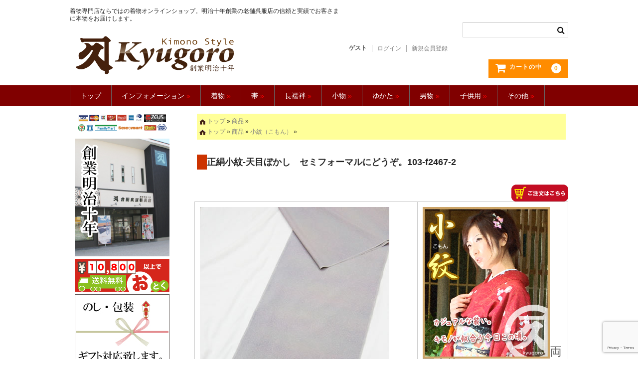

--- FILE ---
content_type: text/html; charset=UTF-8
request_url: https://www.kyugoro.com/item/556.html
body_size: 25454
content:
<!DOCTYPE html>
<html lang="ja">

<head>
	<meta charset="UTF-8" />
	<meta name="viewport" content="width=device-width, user-scalable=no">
	<meta name="format-detection" content="telephone=no"/>

	<meta name='robots' content='index, follow, max-image-preview:large, max-snippet:-1, max-video-preview:-1' />
	<style>img:is([sizes="auto" i], [sizes^="auto," i]) { contain-intrinsic-size: 3000px 1500px }</style>
	
	<!-- This site is optimized with the Yoast SEO plugin v25.7 - https://yoast.com/wordpress/plugins/seo/ -->
	<title>正絹小紋-天目ぼかし　セミフォーマルにどうぞ。103-f2467-2 - きもの館【久五郎】</title>
	<link rel="canonical" href="https://www.kyugoro.com/item/556.html" />
	<meta property="og:locale" content="ja_JP" />
	<meta property="og:type" content="article" />
	<meta property="og:title" content="正絹小紋-天目ぼかし　セミフォーマルにどうぞ。103-f2467-2 - きもの館【久五郎】" />
	<meta property="og:description" content="正絹小紋-天目ぼかし　セミフォーマルにどうぞ。103-f2467-2&nbsp; (komon-103-f2467-2) 販売価格（税込）¥49,800在庫状態 : 売り切れ 両面小紋 -天目ぼかし- ■商品番号：kom [&hellip;]" />
	<meta property="og:url" content="https://www.kyugoro.com/item/556.html" />
	<meta property="og:site_name" content="きもの館【久五郎】" />
	<meta property="article:published_time" content="2000-04-20T05:28:33+00:00" />
	<meta property="article:modified_time" content="2023-12-10T06:34:43+00:00" />
	<meta property="og:image" content="https://www.kyugoro.com/wordpress/wp-content/uploads/2013/04/komon-103-f2467-2.jpg" />
	<meta property="og:image:width" content="640" />
	<meta property="og:image:height" content="426" />
	<meta property="og:image:type" content="image/jpeg" />
	<meta name="author" content="kyugoro" />
	<meta name="twitter:label1" content="執筆者" />
	<meta name="twitter:data1" content="kyugoro" />
	<script type="application/ld+json" class="yoast-schema-graph">{"@context":"https://schema.org","@graph":[{"@type":"WebPage","@id":"https://www.kyugoro.com/item/556.html","url":"https://www.kyugoro.com/item/556.html","name":"正絹小紋-天目ぼかし　セミフォーマルにどうぞ。103-f2467-2 - きもの館【久五郎】","isPartOf":{"@id":"https://www.kyugoro.com/#website"},"primaryImageOfPage":{"@id":"https://www.kyugoro.com/item/556.html#primaryimage"},"image":{"@id":"https://www.kyugoro.com/item/556.html#primaryimage"},"thumbnailUrl":"https://www.kyugoro.com/wordpress/wp-content/uploads/2013/04/komon-103-f2467-2.jpg","datePublished":"2000-04-20T05:28:33+00:00","dateModified":"2023-12-10T06:34:43+00:00","author":{"@id":"https://www.kyugoro.com/#/schema/person/ca5198d3bb9aa2eba51f47a155b589df"},"breadcrumb":{"@id":"https://www.kyugoro.com/item/556.html#breadcrumb"},"inLanguage":"ja","potentialAction":[{"@type":"ReadAction","target":["https://www.kyugoro.com/item/556.html"]}]},{"@type":"ImageObject","inLanguage":"ja","@id":"https://www.kyugoro.com/item/556.html#primaryimage","url":"https://www.kyugoro.com/wordpress/wp-content/uploads/2013/04/komon-103-f2467-2.jpg","contentUrl":"https://www.kyugoro.com/wordpress/wp-content/uploads/2013/04/komon-103-f2467-2.jpg","width":640,"height":426},{"@type":"BreadcrumbList","@id":"https://www.kyugoro.com/item/556.html#breadcrumb","itemListElement":[{"@type":"ListItem","position":1,"name":"ホーム","item":"https://www.kyugoro.com/"},{"@type":"ListItem","position":2,"name":"正絹小紋-天目ぼかし　セミフォーマルにどうぞ。103-f2467-2"}]},{"@type":"WebSite","@id":"https://www.kyugoro.com/#website","url":"https://www.kyugoro.com/","name":"きもの館【久五郎】","description":"着物専門店ならではの着物オンラインショップ。明治十年創業の老舗呉服店の信頼と実績でお客さまに本物をお届けします。","potentialAction":[{"@type":"SearchAction","target":{"@type":"EntryPoint","urlTemplate":"https://www.kyugoro.com/?s={search_term_string}"},"query-input":{"@type":"PropertyValueSpecification","valueRequired":true,"valueName":"search_term_string"}}],"inLanguage":"ja"},{"@type":"Person","@id":"https://www.kyugoro.com/#/schema/person/ca5198d3bb9aa2eba51f47a155b589df","name":"kyugoro","url":"https://www.kyugoro.com/author/kyugoro"}]}</script>
	<!-- / Yoast SEO plugin. -->


<link rel='dns-prefetch' href='//fonts.googleapis.com' />
<script type="text/javascript">
/* <![CDATA[ */
window._wpemojiSettings = {"baseUrl":"https:\/\/s.w.org\/images\/core\/emoji\/16.0.1\/72x72\/","ext":".png","svgUrl":"https:\/\/s.w.org\/images\/core\/emoji\/16.0.1\/svg\/","svgExt":".svg","source":{"concatemoji":"https:\/\/www.kyugoro.com\/wordpress\/wp-includes\/js\/wp-emoji-release.min.js?ver=cbb73df73579353e062be8bf9d0fdb63"}};
/*! This file is auto-generated */
!function(s,n){var o,i,e;function c(e){try{var t={supportTests:e,timestamp:(new Date).valueOf()};sessionStorage.setItem(o,JSON.stringify(t))}catch(e){}}function p(e,t,n){e.clearRect(0,0,e.canvas.width,e.canvas.height),e.fillText(t,0,0);var t=new Uint32Array(e.getImageData(0,0,e.canvas.width,e.canvas.height).data),a=(e.clearRect(0,0,e.canvas.width,e.canvas.height),e.fillText(n,0,0),new Uint32Array(e.getImageData(0,0,e.canvas.width,e.canvas.height).data));return t.every(function(e,t){return e===a[t]})}function u(e,t){e.clearRect(0,0,e.canvas.width,e.canvas.height),e.fillText(t,0,0);for(var n=e.getImageData(16,16,1,1),a=0;a<n.data.length;a++)if(0!==n.data[a])return!1;return!0}function f(e,t,n,a){switch(t){case"flag":return n(e,"\ud83c\udff3\ufe0f\u200d\u26a7\ufe0f","\ud83c\udff3\ufe0f\u200b\u26a7\ufe0f")?!1:!n(e,"\ud83c\udde8\ud83c\uddf6","\ud83c\udde8\u200b\ud83c\uddf6")&&!n(e,"\ud83c\udff4\udb40\udc67\udb40\udc62\udb40\udc65\udb40\udc6e\udb40\udc67\udb40\udc7f","\ud83c\udff4\u200b\udb40\udc67\u200b\udb40\udc62\u200b\udb40\udc65\u200b\udb40\udc6e\u200b\udb40\udc67\u200b\udb40\udc7f");case"emoji":return!a(e,"\ud83e\udedf")}return!1}function g(e,t,n,a){var r="undefined"!=typeof WorkerGlobalScope&&self instanceof WorkerGlobalScope?new OffscreenCanvas(300,150):s.createElement("canvas"),o=r.getContext("2d",{willReadFrequently:!0}),i=(o.textBaseline="top",o.font="600 32px Arial",{});return e.forEach(function(e){i[e]=t(o,e,n,a)}),i}function t(e){var t=s.createElement("script");t.src=e,t.defer=!0,s.head.appendChild(t)}"undefined"!=typeof Promise&&(o="wpEmojiSettingsSupports",i=["flag","emoji"],n.supports={everything:!0,everythingExceptFlag:!0},e=new Promise(function(e){s.addEventListener("DOMContentLoaded",e,{once:!0})}),new Promise(function(t){var n=function(){try{var e=JSON.parse(sessionStorage.getItem(o));if("object"==typeof e&&"number"==typeof e.timestamp&&(new Date).valueOf()<e.timestamp+604800&&"object"==typeof e.supportTests)return e.supportTests}catch(e){}return null}();if(!n){if("undefined"!=typeof Worker&&"undefined"!=typeof OffscreenCanvas&&"undefined"!=typeof URL&&URL.createObjectURL&&"undefined"!=typeof Blob)try{var e="postMessage("+g.toString()+"("+[JSON.stringify(i),f.toString(),p.toString(),u.toString()].join(",")+"));",a=new Blob([e],{type:"text/javascript"}),r=new Worker(URL.createObjectURL(a),{name:"wpTestEmojiSupports"});return void(r.onmessage=function(e){c(n=e.data),r.terminate(),t(n)})}catch(e){}c(n=g(i,f,p,u))}t(n)}).then(function(e){for(var t in e)n.supports[t]=e[t],n.supports.everything=n.supports.everything&&n.supports[t],"flag"!==t&&(n.supports.everythingExceptFlag=n.supports.everythingExceptFlag&&n.supports[t]);n.supports.everythingExceptFlag=n.supports.everythingExceptFlag&&!n.supports.flag,n.DOMReady=!1,n.readyCallback=function(){n.DOMReady=!0}}).then(function(){return e}).then(function(){var e;n.supports.everything||(n.readyCallback(),(e=n.source||{}).concatemoji?t(e.concatemoji):e.wpemoji&&e.twemoji&&(t(e.twemoji),t(e.wpemoji)))}))}((window,document),window._wpemojiSettings);
/* ]]> */
</script>
<style id='wp-emoji-styles-inline-css' type='text/css'>

	img.wp-smiley, img.emoji {
		display: inline !important;
		border: none !important;
		box-shadow: none !important;
		height: 1em !important;
		width: 1em !important;
		margin: 0 0.07em !important;
		vertical-align: -0.1em !important;
		background: none !important;
		padding: 0 !important;
	}
</style>
<link rel='stylesheet' id='wp-block-library-css' href='https://www.kyugoro.com/wordpress/wp-includes/css/dist/block-library/style.min.css?ver=cbb73df73579353e062be8bf9d0fdb63' type='text/css' media='all' />
<style id='classic-theme-styles-inline-css' type='text/css'>
/*! This file is auto-generated */
.wp-block-button__link{color:#fff;background-color:#32373c;border-radius:9999px;box-shadow:none;text-decoration:none;padding:calc(.667em + 2px) calc(1.333em + 2px);font-size:1.125em}.wp-block-file__button{background:#32373c;color:#fff;text-decoration:none}
</style>
<style id='global-styles-inline-css' type='text/css'>
:root{--wp--preset--aspect-ratio--square: 1;--wp--preset--aspect-ratio--4-3: 4/3;--wp--preset--aspect-ratio--3-4: 3/4;--wp--preset--aspect-ratio--3-2: 3/2;--wp--preset--aspect-ratio--2-3: 2/3;--wp--preset--aspect-ratio--16-9: 16/9;--wp--preset--aspect-ratio--9-16: 9/16;--wp--preset--color--black: #000000;--wp--preset--color--cyan-bluish-gray: #abb8c3;--wp--preset--color--white: #ffffff;--wp--preset--color--pale-pink: #f78da7;--wp--preset--color--vivid-red: #cf2e2e;--wp--preset--color--luminous-vivid-orange: #ff6900;--wp--preset--color--luminous-vivid-amber: #fcb900;--wp--preset--color--light-green-cyan: #7bdcb5;--wp--preset--color--vivid-green-cyan: #00d084;--wp--preset--color--pale-cyan-blue: #8ed1fc;--wp--preset--color--vivid-cyan-blue: #0693e3;--wp--preset--color--vivid-purple: #9b51e0;--wp--preset--gradient--vivid-cyan-blue-to-vivid-purple: linear-gradient(135deg,rgba(6,147,227,1) 0%,rgb(155,81,224) 100%);--wp--preset--gradient--light-green-cyan-to-vivid-green-cyan: linear-gradient(135deg,rgb(122,220,180) 0%,rgb(0,208,130) 100%);--wp--preset--gradient--luminous-vivid-amber-to-luminous-vivid-orange: linear-gradient(135deg,rgba(252,185,0,1) 0%,rgba(255,105,0,1) 100%);--wp--preset--gradient--luminous-vivid-orange-to-vivid-red: linear-gradient(135deg,rgba(255,105,0,1) 0%,rgb(207,46,46) 100%);--wp--preset--gradient--very-light-gray-to-cyan-bluish-gray: linear-gradient(135deg,rgb(238,238,238) 0%,rgb(169,184,195) 100%);--wp--preset--gradient--cool-to-warm-spectrum: linear-gradient(135deg,rgb(74,234,220) 0%,rgb(151,120,209) 20%,rgb(207,42,186) 40%,rgb(238,44,130) 60%,rgb(251,105,98) 80%,rgb(254,248,76) 100%);--wp--preset--gradient--blush-light-purple: linear-gradient(135deg,rgb(255,206,236) 0%,rgb(152,150,240) 100%);--wp--preset--gradient--blush-bordeaux: linear-gradient(135deg,rgb(254,205,165) 0%,rgb(254,45,45) 50%,rgb(107,0,62) 100%);--wp--preset--gradient--luminous-dusk: linear-gradient(135deg,rgb(255,203,112) 0%,rgb(199,81,192) 50%,rgb(65,88,208) 100%);--wp--preset--gradient--pale-ocean: linear-gradient(135deg,rgb(255,245,203) 0%,rgb(182,227,212) 50%,rgb(51,167,181) 100%);--wp--preset--gradient--electric-grass: linear-gradient(135deg,rgb(202,248,128) 0%,rgb(113,206,126) 100%);--wp--preset--gradient--midnight: linear-gradient(135deg,rgb(2,3,129) 0%,rgb(40,116,252) 100%);--wp--preset--font-size--small: 13px;--wp--preset--font-size--medium: 20px;--wp--preset--font-size--large: 36px;--wp--preset--font-size--x-large: 42px;--wp--preset--spacing--20: 0.44rem;--wp--preset--spacing--30: 0.67rem;--wp--preset--spacing--40: 1rem;--wp--preset--spacing--50: 1.5rem;--wp--preset--spacing--60: 2.25rem;--wp--preset--spacing--70: 3.38rem;--wp--preset--spacing--80: 5.06rem;--wp--preset--shadow--natural: 6px 6px 9px rgba(0, 0, 0, 0.2);--wp--preset--shadow--deep: 12px 12px 50px rgba(0, 0, 0, 0.4);--wp--preset--shadow--sharp: 6px 6px 0px rgba(0, 0, 0, 0.2);--wp--preset--shadow--outlined: 6px 6px 0px -3px rgba(255, 255, 255, 1), 6px 6px rgba(0, 0, 0, 1);--wp--preset--shadow--crisp: 6px 6px 0px rgba(0, 0, 0, 1);}:where(.is-layout-flex){gap: 0.5em;}:where(.is-layout-grid){gap: 0.5em;}body .is-layout-flex{display: flex;}.is-layout-flex{flex-wrap: wrap;align-items: center;}.is-layout-flex > :is(*, div){margin: 0;}body .is-layout-grid{display: grid;}.is-layout-grid > :is(*, div){margin: 0;}:where(.wp-block-columns.is-layout-flex){gap: 2em;}:where(.wp-block-columns.is-layout-grid){gap: 2em;}:where(.wp-block-post-template.is-layout-flex){gap: 1.25em;}:where(.wp-block-post-template.is-layout-grid){gap: 1.25em;}.has-black-color{color: var(--wp--preset--color--black) !important;}.has-cyan-bluish-gray-color{color: var(--wp--preset--color--cyan-bluish-gray) !important;}.has-white-color{color: var(--wp--preset--color--white) !important;}.has-pale-pink-color{color: var(--wp--preset--color--pale-pink) !important;}.has-vivid-red-color{color: var(--wp--preset--color--vivid-red) !important;}.has-luminous-vivid-orange-color{color: var(--wp--preset--color--luminous-vivid-orange) !important;}.has-luminous-vivid-amber-color{color: var(--wp--preset--color--luminous-vivid-amber) !important;}.has-light-green-cyan-color{color: var(--wp--preset--color--light-green-cyan) !important;}.has-vivid-green-cyan-color{color: var(--wp--preset--color--vivid-green-cyan) !important;}.has-pale-cyan-blue-color{color: var(--wp--preset--color--pale-cyan-blue) !important;}.has-vivid-cyan-blue-color{color: var(--wp--preset--color--vivid-cyan-blue) !important;}.has-vivid-purple-color{color: var(--wp--preset--color--vivid-purple) !important;}.has-black-background-color{background-color: var(--wp--preset--color--black) !important;}.has-cyan-bluish-gray-background-color{background-color: var(--wp--preset--color--cyan-bluish-gray) !important;}.has-white-background-color{background-color: var(--wp--preset--color--white) !important;}.has-pale-pink-background-color{background-color: var(--wp--preset--color--pale-pink) !important;}.has-vivid-red-background-color{background-color: var(--wp--preset--color--vivid-red) !important;}.has-luminous-vivid-orange-background-color{background-color: var(--wp--preset--color--luminous-vivid-orange) !important;}.has-luminous-vivid-amber-background-color{background-color: var(--wp--preset--color--luminous-vivid-amber) !important;}.has-light-green-cyan-background-color{background-color: var(--wp--preset--color--light-green-cyan) !important;}.has-vivid-green-cyan-background-color{background-color: var(--wp--preset--color--vivid-green-cyan) !important;}.has-pale-cyan-blue-background-color{background-color: var(--wp--preset--color--pale-cyan-blue) !important;}.has-vivid-cyan-blue-background-color{background-color: var(--wp--preset--color--vivid-cyan-blue) !important;}.has-vivid-purple-background-color{background-color: var(--wp--preset--color--vivid-purple) !important;}.has-black-border-color{border-color: var(--wp--preset--color--black) !important;}.has-cyan-bluish-gray-border-color{border-color: var(--wp--preset--color--cyan-bluish-gray) !important;}.has-white-border-color{border-color: var(--wp--preset--color--white) !important;}.has-pale-pink-border-color{border-color: var(--wp--preset--color--pale-pink) !important;}.has-vivid-red-border-color{border-color: var(--wp--preset--color--vivid-red) !important;}.has-luminous-vivid-orange-border-color{border-color: var(--wp--preset--color--luminous-vivid-orange) !important;}.has-luminous-vivid-amber-border-color{border-color: var(--wp--preset--color--luminous-vivid-amber) !important;}.has-light-green-cyan-border-color{border-color: var(--wp--preset--color--light-green-cyan) !important;}.has-vivid-green-cyan-border-color{border-color: var(--wp--preset--color--vivid-green-cyan) !important;}.has-pale-cyan-blue-border-color{border-color: var(--wp--preset--color--pale-cyan-blue) !important;}.has-vivid-cyan-blue-border-color{border-color: var(--wp--preset--color--vivid-cyan-blue) !important;}.has-vivid-purple-border-color{border-color: var(--wp--preset--color--vivid-purple) !important;}.has-vivid-cyan-blue-to-vivid-purple-gradient-background{background: var(--wp--preset--gradient--vivid-cyan-blue-to-vivid-purple) !important;}.has-light-green-cyan-to-vivid-green-cyan-gradient-background{background: var(--wp--preset--gradient--light-green-cyan-to-vivid-green-cyan) !important;}.has-luminous-vivid-amber-to-luminous-vivid-orange-gradient-background{background: var(--wp--preset--gradient--luminous-vivid-amber-to-luminous-vivid-orange) !important;}.has-luminous-vivid-orange-to-vivid-red-gradient-background{background: var(--wp--preset--gradient--luminous-vivid-orange-to-vivid-red) !important;}.has-very-light-gray-to-cyan-bluish-gray-gradient-background{background: var(--wp--preset--gradient--very-light-gray-to-cyan-bluish-gray) !important;}.has-cool-to-warm-spectrum-gradient-background{background: var(--wp--preset--gradient--cool-to-warm-spectrum) !important;}.has-blush-light-purple-gradient-background{background: var(--wp--preset--gradient--blush-light-purple) !important;}.has-blush-bordeaux-gradient-background{background: var(--wp--preset--gradient--blush-bordeaux) !important;}.has-luminous-dusk-gradient-background{background: var(--wp--preset--gradient--luminous-dusk) !important;}.has-pale-ocean-gradient-background{background: var(--wp--preset--gradient--pale-ocean) !important;}.has-electric-grass-gradient-background{background: var(--wp--preset--gradient--electric-grass) !important;}.has-midnight-gradient-background{background: var(--wp--preset--gradient--midnight) !important;}.has-small-font-size{font-size: var(--wp--preset--font-size--small) !important;}.has-medium-font-size{font-size: var(--wp--preset--font-size--medium) !important;}.has-large-font-size{font-size: var(--wp--preset--font-size--large) !important;}.has-x-large-font-size{font-size: var(--wp--preset--font-size--x-large) !important;}
:where(.wp-block-post-template.is-layout-flex){gap: 1.25em;}:where(.wp-block-post-template.is-layout-grid){gap: 1.25em;}
:where(.wp-block-columns.is-layout-flex){gap: 2em;}:where(.wp-block-columns.is-layout-grid){gap: 2em;}
:root :where(.wp-block-pullquote){font-size: 1.5em;line-height: 1.6;}
</style>
<link rel='stylesheet' id='amazonpay_css_common-css' href='https://www.kyugoro.com/wordpress/wp-content/plugins/welcart-amazonpay/src/Styles/common.css?ver=1.8.0' type='text/css' media='' />
<link rel='stylesheet' id='wc-basic-style-css' href='https://www.kyugoro.com/wordpress/wp-content/themes/welcart_basic/style.css?ver=1.7.7' type='text/css' media='all' />
<link rel='stylesheet' id='font-awesome-css' href='https://www.kyugoro.com/wordpress/wp-content/themes/welcart_basic/font-awesome/font-awesome.min.css?ver=1.0' type='text/css' media='all' />
<link rel='stylesheet' id='luminous-basic-css-css' href='https://www.kyugoro.com/wordpress/wp-content/themes/welcart_basic/css/luminous-basic.css?ver=1.0' type='text/css' media='all' />
<link rel='stylesheet' id='wp-pagenavi-css' href='https://www.kyugoro.com/wordpress/wp-content/plugins/wp-pagenavi/pagenavi-css.css?ver=2.70' type='text/css' media='all' />
<link rel='stylesheet' id='mm-compiled-options-mobmenu-css' href='https://www.kyugoro.com/wordpress/wp-content/uploads/dynamic-mobmenu.css?ver=2.8.8-246' type='text/css' media='all' />
<link rel='stylesheet' id='mm-google-webfont-dosis-css' href='//fonts.googleapis.com/css?family=Dosis%3Ainherit%2C400&#038;subset=latin%2Clatin-ext&#038;ver=6.8.3' type='text/css' media='all' />
<link rel='stylesheet' id='usces_default_css-css' href='https://www.kyugoro.com/wordpress/wp-content/plugins/usc-e-shop/css/usces_default.css?ver=2.11.27.2601211' type='text/css' media='all' />
<link rel='stylesheet' id='dashicons-css' href='https://www.kyugoro.com/wordpress/wp-includes/css/dashicons.min.css?ver=cbb73df73579353e062be8bf9d0fdb63' type='text/css' media='all' />
<link rel='stylesheet' id='theme_cart_css-css' href='https://www.kyugoro.com/wordpress/wp-content/themes/welcart_basic/usces_cart.css?ver=2.11.27.2601211' type='text/css' media='all' />
<link rel='stylesheet' id='cssmobmenu-icons-css' href='https://www.kyugoro.com/wordpress/wp-content/plugins/mobile-menu/includes/css/mobmenu-icons.css?ver=cbb73df73579353e062be8bf9d0fdb63' type='text/css' media='all' />
<link rel='stylesheet' id='cssmobmenu-css' href='https://www.kyugoro.com/wordpress/wp-content/plugins/mobile-menu/includes/css/mobmenu.css?ver=2.8.8' type='text/css' media='all' />
<script type="text/javascript" src="https://www.kyugoro.com/wordpress/wp-includes/js/jquery/jquery.min.js?ver=3.7.1" id="jquery-core-js"></script>
<script type="text/javascript" src="https://www.kyugoro.com/wordpress/wp-includes/js/jquery/jquery-migrate.min.js?ver=3.4.1" id="jquery-migrate-js"></script>
<script type="text/javascript" async src="https://www.kyugoro.com/wordpress/wp-content/plugins/burst-statistics/helpers/timeme/timeme.min.js?ver=1755584164" id="burst-timeme-js"></script>
<script type="text/javascript" id="burst-js-extra">
/* <![CDATA[ */
var burst = {"tracking":{"isInitialHit":true,"lastUpdateTimestamp":0,"beacon_url":"https:\/\/www.kyugoro.com\/wordpress\/wp-content\/plugins\/burst-statistics\/endpoint.php","ajaxUrl":"https:\/\/www.kyugoro.com\/wordpress\/wp-admin\/admin-ajax.php"},"options":{"cookieless":0,"pageUrl":"https:\/\/www.kyugoro.com\/item\/556.html","beacon_enabled":1,"do_not_track":0,"enable_turbo_mode":0,"track_url_change":0,"cookie_retention_days":30,"debug":0},"goals":{"completed":[],"scriptUrl":"https:\/\/www.kyugoro.com\/wordpress\/wp-content\/plugins\/burst-statistics\/\/assets\/js\/build\/burst-goals.js?v=1755584164","active":[]},"cache":{"uid":null,"fingerprint":null,"isUserAgent":null,"isDoNotTrack":null,"useCookies":null}};
/* ]]> */
</script>
<script type="text/javascript" async src="https://www.kyugoro.com/wordpress/wp-content/plugins/burst-statistics/assets/js/build/burst.min.js?ver=1755584164" id="burst-js"></script>
<script type="text/javascript" src="https://www.kyugoro.com/wordpress/wp-content/themes/welcart_basic/js/front-customized.js?ver=1.0" id="wc-basic-js-js"></script>
<script type="text/javascript" src="https://www.kyugoro.com/wordpress/wp-content/plugins/mobile-menu/includes/js/mobmenu.js?ver=2.8.8" id="mobmenujs-js"></script>
<link rel="https://api.w.org/" href="https://www.kyugoro.com/wp-json/" /><link rel="alternate" title="JSON" type="application/json" href="https://www.kyugoro.com/wp-json/wp/v2/posts/556" /><link rel="EditURI" type="application/rsd+xml" title="RSD" href="https://www.kyugoro.com/wordpress/xmlrpc.php?rsd" />
<link rel="alternate" title="oEmbed (JSON)" type="application/json+oembed" href="https://www.kyugoro.com/wp-json/oembed/1.0/embed?url=http%3A%2F%2Fwww.kyugoro.com%2Fitem%2F556.html" />
<link rel="alternate" title="oEmbed (XML)" type="text/xml+oembed" href="https://www.kyugoro.com/wp-json/oembed/1.0/embed?url=http%3A%2F%2Fwww.kyugoro.com%2Fitem%2F556.html&#038;format=xml" />

<meta property="og:title" content="正絹小紋-天目ぼかし　セミフォーマルにどうぞ。103-f2467-2">
<meta property="og:type" content="product">
<meta property="og:description" content="正絹小紋-天目ぼかし　セミフォーマルにどうぞ。103-f2467-2">
<meta property="og:url" content="https://www.kyugoro.com/item/556.html">
<meta property="og:image" content="https://www.kyugoro.com/wordpress/wp-content/uploads/2013/04/komon-103-f2467-2-150x150.jpg">
<meta property="og:site_name" content="きもの館【久五郎】"><link rel="icon" href="https://www.kyugoro.com/wordpress/wp-content/uploads/2019/05/kyugoro-icon-150x150.gif" sizes="32x32" />
<link rel="icon" href="https://www.kyugoro.com/wordpress/wp-content/uploads/2019/05/kyugoro-icon.gif" sizes="192x192" />
<link rel="apple-touch-icon" href="https://www.kyugoro.com/wordpress/wp-content/uploads/2019/05/kyugoro-icon.gif" />
<meta name="msapplication-TileImage" content="https://www.kyugoro.com/wordpress/wp-content/uploads/2019/05/kyugoro-icon.gif" />
<link href="https://www.kyugoro.com/wordpress/wp-content/plugins/my-plugin/originalcss.css" rel="stylesheet" type="text/css">
</head>

<body data-rsssl=1 class="wp-singular post-template-default single single-post postid-556 single-format-standard wp-theme-welcart_basic metaslider-plugin mob-menu-slideout-over">

	
	<header id="masthead" class="site-header" role="banner">

		<div class="inner cf">

			<p class="site-description">着物専門店ならではの着物オンラインショップ。明治十年創業の老舗呉服店の信頼と実績でお客さまに本物をお届けします。</p>
					<div class="site-title"><a href="https://www.kyugoro.com/" title="きもの館【久五郎】" rel="home">きもの館【久五郎】</a></div>
		
		
			<div class="snav cf">
				<div class="search-box">
					<i class="fa fa-search"></i>
					<form role="search" method="get" action="https://www.kyugoro.com/" >
		<div class="s-box">
			<input type="text" value="" name="s" id="head-s-text" class="search-text" />
			<input type="submit" id="head-s-submit" class="searchsubmit" value="&#xf002;" />
		</div>
	</form>				</div><!-- .search-box -->

							<div class="membership">
					<i class="fa fa-user"></i>
					<ul class="cf">
																	<li>ゲスト</li>
						<li><a href="https://www.kyugoro.com/usces-member?uscesid=MDM4MzA2NjdkOTJhMjkxNTI5ODcyMTgyNDY3N2Y0MGM2MzkyNjM4OWFmMmNmNTA2XzMuMTQ4LjI1NC4xMDlfMF9B&usces_page=login" class="usces_login_a">ログイン</a></li>
						<li><a href="https://www.kyugoro.com/usces-member?uscesid=MDM4MzA2NjdkOTJhMjkxNTI5ODcyMTgyNDY3N2Y0MGM2MzkyNjM4OWFmMmNmNTA2XzMuMTQ4LjI1NC4xMDlfMF9B&#038;usces_page=newmember">新規会員登録</a></li>
																</ul>
				</div><!-- .membership -->
			
				<div class="incart-btn">
					<a href="https://www.kyugoro.com/usces-cart?uscesid=MDM4MzA2NjdkOTJhMjkxNTI5ODcyMTgyNDY3N2Y0MGM2MzkyNjM4OWFmMmNmNTA2XzMuMTQ4LjI1NC4xMDlfMF9B">
						<i class="fa fa-shopping-cart"><span>カートの中</span></i>
											<span class="total-quant">0</span>
										</a>
				</div><!-- .incart-btn -->
			</div><!-- .snav -->

		
		</div><!-- .inner -->

		
		<nav id="site-navigation" class="main-navigation" role="navigation">
			<label for="panel"><span></span></label>
			<input type="checkbox" id="panel" class="on-off" />
			<div class="nav-menu-open"><ul id="menu-%e3%83%98%e3%83%83%e3%83%80%e3%83%bc%e3%83%8a%e3%83%93" class="header-nav-container cf"><li id="menu-item-36336" class="menu-item menu-item-type-custom menu-item-object-custom menu-item-36336"><a href="https://www.kyugoro.com">トップ</a></li>
<li id="menu-item-36366" class="menu-item menu-item-type-custom menu-item-object-custom menu-item-has-children menu-item-36366"><a href="#">インフォメーション <font color="#FF0000">»</font></a>
<ul class="sub-menu">
	<li id="menu-item-36339" class="menu-item menu-item-type-post_type menu-item-object-page menu-item-36339"><a href="https://www.kyugoro.com/payment">お支払い・送料</a></li>
	<li id="menu-item-36343" class="menu-item menu-item-type-post_type menu-item-object-page menu-item-36343"><a href="https://www.kyugoro.com/company">会社概要</a></li>
	<li id="menu-item-36340" class="menu-item menu-item-type-post_type menu-item-object-page menu-item-36340"><a href="https://www.kyugoro.com/situmon">お問合わせ</a></li>
	<li id="menu-item-40892" class="menu-item menu-item-type-custom menu-item-object-custom menu-item-40892"><a href="https://lin.ee/dNhwnxB">LINEでお問合せ</a></li>
	<li id="menu-item-36414" class="menu-item menu-item-type-custom menu-item-object-custom menu-item-36414"><a href="https://www.kyugoro.com/kitsuke">【着付け】承ります。</a></li>
	<li id="menu-item-36341" class="menu-item menu-item-type-post_type menu-item-object-page menu-item-36341"><a href="https://www.kyugoro.com/review">お客様のお声</a></li>
	<li id="menu-item-24946" class="menu-item menu-item-type-custom menu-item-object-custom menu-item-24946"><a href="https://www.kyugoro.com/nagare/">購入の流れ</a></li>
	<li id="menu-item-24947" class="menu-item menu-item-type-custom menu-item-object-custom menu-item-24947"><a href="https://www.kyugoro.com/sunpou/">寸法のはかり方</a></li>
	<li id="menu-item-24954" class="menu-item menu-item-type-custom menu-item-object-custom menu-item-24954"><a href="https://www.kyugoro.com/kimono-photobook">着物フォトブック</a></li>
	<li id="menu-item-36417" class="menu-item menu-item-type-custom menu-item-object-custom menu-item-36417"><a href="https://www.kyugoro.com/5daime">五代目からのご挨拶</a></li>
	<li id="menu-item-40760" class="menu-item menu-item-type-post_type menu-item-object-page menu-item-40760"><a href="https://www.kyugoro.com/meiji10">おかげさまで創業より140年以上。</a></li>
	<li id="menu-item-36418" class="menu-item menu-item-type-custom menu-item-object-custom menu-item-36418"><a href="https://www.kyugoro.com/sitatebosyu-2">仕立屋さん募集</a></li>
	<li id="menu-item-36419" class="menu-item menu-item-type-custom menu-item-object-custom menu-item-36419"><a href="https://www.kyugoro.com/kuronekomailbin">メール便について</a></li>
	<li id="menu-item-36420" class="menu-item menu-item-type-custom menu-item-object-custom menu-item-36420"><a href="https://www.kyugoro.com/sitate-order">仕立加工のご注文フォーム</a></li>
	<li id="menu-item-37030" class="menu-item menu-item-type-custom menu-item-object-custom menu-item-37030"><a href="https://www.kyugoro.com/privacy">プライバシーポリシー</a></li>
	<li id="menu-item-42340" class="menu-item menu-item-type-custom menu-item-object-custom menu-item-has-children menu-item-42340"><a href="https://www.kyugoro.com/publish">雑誌等に掲載</a>
	<ul class="sub-menu">
		<li id="menu-item-42431" class="menu-item menu-item-type-custom menu-item-object-custom menu-item-42431"><a href="https://www.kyugoro.com/publish/42420.html">高知新聞『とさビズ』2021.4.6</a></li>
		<li id="menu-item-37031" class="menu-item menu-item-type-custom menu-item-object-custom menu-item-37031"><a href="https://www.kyugoro.com/publish/42337.html">SHIKOKU BRAND COLLECTION</a></li>
		<li id="menu-item-37032" class="menu-item menu-item-type-custom menu-item-object-custom menu-item-37032"><a href="https://www.kyugoro.com/publish/42330.html">住宅情報誌「すみごこち」</a></li>
		<li id="menu-item-36421" class="menu-item menu-item-type-custom menu-item-object-custom menu-item-36421"><a href="https://www.kyugoro.com/publish/42333.html">情報誌に掲載</a></li>
	</ul>
</li>
	<li id="menu-item-37034" class="menu-item menu-item-type-custom menu-item-object-custom menu-item-has-children menu-item-37034"><a href="https://www.kyugoro.com/costume-support">衣装協力</a>
	<ul class="sub-menu">
		<li id="menu-item-42329" class="menu-item menu-item-type-custom menu-item-object-custom menu-item-42329"><a href="https://www.kyugoro.com/costume-support/42317.html">『豆腐と湯葉 土佐文化の店　大名』CM撮影</a></li>
		<li id="menu-item-42328" class="menu-item menu-item-type-custom menu-item-object-custom menu-item-42328"><a href="https://www.kyugoro.com/costume-support/42322.html">島崎和歌子さん【小料理和歌子】</a></li>
	</ul>
</li>
	<li id="menu-item-42390" class="menu-item menu-item-type-custom menu-item-object-custom menu-item-has-children menu-item-42390"><a href="https://www.kyugoro.com/other-contents">その他コンテンツ</a>
	<ul class="sub-menu">
		<li id="menu-item-42392" class="menu-item menu-item-type-custom menu-item-object-custom menu-item-42392"><a href="https://www.kyugoro.com/other-contents/42355.html">高知の漫画家はらたいらさんがデザインした「新月橋」</a></li>
		<li id="menu-item-42393" class="menu-item menu-item-type-custom menu-item-object-custom menu-item-42393"><a href="https://www.kyugoro.com/other-contents/42368.html">高知市上町の火曜市</a></li>
		<li id="menu-item-42394" class="menu-item menu-item-type-custom menu-item-object-custom menu-item-42394"><a href="https://www.kyugoro.com/other-contents/42349.html">幕末の英雄　坂本龍馬</a></li>
		<li id="menu-item-42395" class="menu-item menu-item-type-custom menu-item-object-custom menu-item-42395"><a href="https://www.kyugoro.com/other-contents/42346.html">土佐のよさこい祭り-上町よさこい鳴子連</a></li>
		<li id="menu-item-42391" class="menu-item menu-item-type-custom menu-item-object-custom menu-item-42391"><a href="https://www.kyugoro.com/other-contents/42352.html">よさこい鳴子踊り</a></li>
	</ul>
</li>
	<li id="menu-item-36342" class="menu-item menu-item-type-post_type menu-item-object-page menu-item-36342"><a href="https://www.kyugoro.com/sitemap">サイトマップ</a></li>
</ul>
</li>
<li id="menu-item-24849" class="menu-item menu-item-type-custom menu-item-object-custom menu-item-has-children menu-item-24849"><a href="#">着物 <font color="#FF0000">»</font></a>
<ul class="sub-menu">
	<li id="menu-item-24850" class="menu-item menu-item-type-custom menu-item-object-custom menu-item-24850"><a href="https://www.kyugoro.com/item/homongi/">訪問着</a></li>
	<li id="menu-item-24851" class="menu-item menu-item-type-custom menu-item-object-custom menu-item-24851"><a href="https://www.kyugoro.com/item/tomesode/">黒・色留袖</a></li>
	<li id="menu-item-24852" class="menu-item menu-item-type-custom menu-item-object-custom menu-item-24852"><a href="https://www.kyugoro.com/item/furisode/">振袖</a></li>
	<li id="menu-item-24853" class="menu-item menu-item-type-custom menu-item-object-custom menu-item-24853"><a href="https://www.kyugoro.com/item/tsukesage/">附下</a></li>
	<li id="menu-item-24854" class="menu-item menu-item-type-custom menu-item-object-custom menu-item-24854"><a href="https://www.kyugoro.com/item/iromuji">色無地</a></li>
	<li id="menu-item-24855" class="menu-item menu-item-type-custom menu-item-object-custom menu-item-24855"><a href="https://www.kyugoro.com/item/komon/">小紋</a></li>
	<li id="menu-item-24856" class="menu-item menu-item-type-custom menu-item-object-custom menu-item-24856"><a href="https://www.kyugoro.com/item/tsumugi/">紬</a></li>
	<li id="menu-item-24857" class="menu-item menu-item-type-custom menu-item-object-custom menu-item-24857"><a href="https://www.kyugoro.com/item/wool/">ウールの着物</a></li>
	<li id="menu-item-24858" class="menu-item menu-item-type-custom menu-item-object-custom menu-item-24858"><a href="https://www.kyugoro.com/item/kimonocafe/">キモノカフェ</a></li>
	<li id="menu-item-24859" class="menu-item menu-item-type-custom menu-item-object-custom menu-item-24859"><a href="https://www.kyugoro.com/item/washkimono/">洗える着物</a></li>
	<li id="menu-item-24860" class="menu-item menu-item-type-custom menu-item-object-custom menu-item-24860"><a href="https://www.kyugoro.com/item/summer/">夏の着物</a></li>
	<li id="menu-item-24861" class="menu-item menu-item-type-custom menu-item-object-custom menu-item-24861"><a href="https://www.kyugoro.com/item/mofuku">黒紋付-喪服-</a></li>
	<li id="menu-item-24862" class="menu-item menu-item-type-custom menu-item-object-custom menu-item-24862"><a href="https://www.kyugoro.com/item/nibusiki">二部式着物</a></li>
	<li id="menu-item-24863" class="menu-item menu-item-type-custom menu-item-object-custom menu-item-24863"><a href="https://www.kyugoro.com/item/coat">コート/羽織</a></li>
	<li id="menu-item-24864" class="menu-item menu-item-type-custom menu-item-object-custom menu-item-24864"><a href="https://www.kyugoro.com/item/ladyshakama">袴</a></li>
	<li id="menu-item-24865" class="menu-item menu-item-type-custom menu-item-object-custom menu-item-24865"><a href="https://www.kyugoro.com/item/samueitem/">作務衣</a></li>
	<li id="menu-item-24866" class="menu-item menu-item-type-custom menu-item-object-custom menu-item-24866"><a href="https://www.kyugoro.com/item/odori">踊りの衣装</a></li>
</ul>
</li>
<li id="menu-item-24880" class="menu-item menu-item-type-custom menu-item-object-custom menu-item-has-children menu-item-24880"><a href="https://www.kyugoro.com/item/obi/">帯 <font color="#FF0000">»</font></a>
<ul class="sub-menu">
	<li id="menu-item-24881" class="menu-item menu-item-type-custom menu-item-object-custom menu-item-24881"><a href="https://www.kyugoro.com/item/obi/fukuroobi/">袋帯：フォーマル</a></li>
	<li id="menu-item-24882" class="menu-item menu-item-type-custom menu-item-object-custom menu-item-24882"><a href="https://www.kyugoro.com/item/obi/casual-fukuroobi/">袋帯：カジュアル</a></li>
	<li id="menu-item-24883" class="menu-item menu-item-type-custom menu-item-object-custom menu-item-24883"><a href="https://www.kyugoro.com/item/obi/furisode-obi/">袋帯：振袖用</a></li>
	<li id="menu-item-24884" class="menu-item menu-item-type-custom menu-item-object-custom menu-item-24884"><a href="https://www.kyugoro.com/item/obi/nagoya-obi/">名古屋帯・京袋帯</a></li>
	<li id="menu-item-24885" class="menu-item menu-item-type-custom menu-item-object-custom menu-item-24885"><a href="https://www.kyugoro.com/item/obi/hanhaba-obi/">半幅帯・ゆかた帯</a></li>
	<li id="menu-item-24887" class="menu-item menu-item-type-custom menu-item-object-custom menu-item-24887"><a href="https://www.kyugoro.com/item/obi/hitoe/">単衣用・夏物</a></li>
</ul>
</li>
<li id="menu-item-24867" class="menu-item menu-item-type-custom menu-item-object-custom menu-item-has-children menu-item-24867"><a href="https://www.kyugoro.com/item/nagajyuban/">長襦袢 <font color="#FF0000">»</font></a>
<ul class="sub-menu">
	<li id="menu-item-24868" class="menu-item menu-item-type-custom menu-item-object-custom menu-item-24868"><a href="https://www.kyugoro.com/item/nagajyuban/formal-nagajyuban/">フォーマル</a></li>
	<li id="menu-item-24869" class="menu-item menu-item-type-custom menu-item-object-custom menu-item-24869"><a href="https://www.kyugoro.com/item//nagajyuban/casual-nagajyuban/">カジュアル</a></li>
	<li id="menu-item-24870" class="menu-item menu-item-type-custom menu-item-object-custom menu-item-24870"><a href="https://www.kyugoro.com/item/nagajyuban/furisode-nagajyuban/">振袖用</a></li>
	<li id="menu-item-24871" class="menu-item menu-item-type-custom menu-item-object-custom menu-item-24871"><a href="https://www.kyugoro.com/item/nagajyuban/summer-nagajyuban/">夏物</a></li>
	<li id="menu-item-24872" class="menu-item menu-item-type-custom menu-item-object-custom menu-item-24872"><a href="https://www.kyugoro.com/item/nagajyuban/preta-nagajyuban/">仕立上がり品</a></li>
</ul>
</li>
<li id="menu-item-24888" class="menu-item menu-item-type-custom menu-item-object-custom menu-item-has-children menu-item-24888"><a href="https://www.kyugoro.com/item/komono/">小物 <font color="#FF0000">»</font></a>
<ul class="sub-menu">
	<li id="menu-item-24889" class="menu-item menu-item-type-custom menu-item-object-custom menu-item-24889"><a href="https://www.kyugoro.com/item/komono/haneri/">半衿</a></li>
	<li id="menu-item-24890" class="menu-item menu-item-type-custom menu-item-object-custom menu-item-24890"><a href="https://www.kyugoro.com/item/komono/obijime/">帯メ</a></li>
	<li id="menu-item-24891" class="menu-item menu-item-type-custom menu-item-object-custom menu-item-24891"><a href="https://www.kyugoro.com/item/komono/obiage/">帯揚</a></li>
	<li id="menu-item-24892" class="menu-item menu-item-type-custom menu-item-object-custom menu-item-24892"><a href="https://www.kyugoro.com/item/komono/kasaneeri/">重ね衿</a></li>
	<li id="menu-item-24893" class="menu-item menu-item-type-custom menu-item-object-custom menu-item-24893"><a href="https://www.kyugoro.com/item/komono/zouribagset/">草履バッグセット</a></li>
	<li id="menu-item-24894" class="menu-item menu-item-type-custom menu-item-object-custom menu-item-24894"><a href="https://www.kyugoro.com/item/komono/zouri/">草履</a></li>
	<li id="menu-item-24895" class="menu-item menu-item-type-custom menu-item-object-custom menu-item-24895"><a href="https://www.kyugoro.com/item/komono/geta-komonoyukata/">下駄</a></li>
	<li id="menu-item-24896" class="menu-item menu-item-type-custom menu-item-object-custom menu-item-24896"><a href="https://www.kyugoro.com/item/komono/kintyaku-komonoyukata/">巾着</a></li>
	<li id="menu-item-24897" class="menu-item menu-item-type-custom menu-item-object-custom menu-item-24897"><a href="https://www.kyugoro.com/item/komono/bag/">バッグ</a></li>
	<li id="menu-item-24898" class="menu-item menu-item-type-custom menu-item-object-custom menu-item-24898"><a href="https://www.kyugoro.com/item/komono/kamikazari/">髪飾り・かんざし</a></li>
	<li id="menu-item-24899" class="menu-item menu-item-type-custom menu-item-object-custom menu-item-24899"><a href="https://www.kyugoro.com/item/komono/sensu/">扇子・末広</a></li>
	<li id="menu-item-24900" class="menu-item menu-item-type-custom menu-item-object-custom menu-item-24900"><a href="https://www.kyugoro.com/item/komono/sakabukuro/">酒袋</a></li>
	<li id="menu-item-24901" class="menu-item menu-item-type-custom menu-item-object-custom menu-item-24901"><a href="https://www.kyugoro.com/item/komono/rain/">雨の日用小物</a></li>
	<li id="menu-item-24902" class="menu-item menu-item-type-custom menu-item-object-custom menu-item-24902"><a href="https://www.kyugoro.com/item/komono/other/kimonocafe-obidome/">キモノカフェ用小物</a></li>
	<li id="menu-item-24903" class="menu-item menu-item-type-custom menu-item-object-custom menu-item-24903"><a href="https://www.kyugoro.com/item/komono/tyakuso/">着装小物</a></li>
	<li id="menu-item-24904" class="menu-item menu-item-type-custom menu-item-object-custom menu-item-24904"><a href="https://www.kyugoro.com/item/komono/shawl/">ショール</a></li>
	<li id="menu-item-24905" class="menu-item menu-item-type-custom menu-item-object-custom menu-item-24905"><a href="https://www.kyugoro.com/item/komono/tenugui/">手ぬぐい</a></li>
	<li id="menu-item-24906" class="menu-item menu-item-type-custom menu-item-object-custom menu-item-24906"><a href="https://www.kyugoro.com/item/komono/furoshiki/">風呂敷</a></li>
	<li id="menu-item-24941" class="menu-item menu-item-type-custom menu-item-object-custom menu-item-has-children menu-item-24941"><a href="https://www.kyugoro.com/item/tyoujyu/">長寿祝い <font color="#FF0000">»</font></a>
	<ul class="sub-menu">
		<li id="menu-item-24942" class="menu-item menu-item-type-custom menu-item-object-custom menu-item-24942"><a href="https://www.kyugoro.com/item/tyoujyu/chanchanko/">ちゃんちゃんこ</a></li>
		<li id="menu-item-24943" class="menu-item menu-item-type-custom menu-item-object-custom menu-item-24943"><a href="https://www.kyugoro.com/item/tyoujyu/zabuton/">座布団</a></li>
		<li id="menu-item-24944" class="menu-item menu-item-type-custom menu-item-object-custom menu-item-24944"><a href="https://www.kyugoro.com/item/tyoujyu/othertyoujyu/">その他</a></li>
	</ul>
</li>
	<li id="menu-item-24907" class="menu-item menu-item-type-custom menu-item-object-custom menu-item-24907"><a href="https://www.kyugoro.com/item/komono/other/">その他</a></li>
</ul>
</li>
<li id="menu-item-24873" class="menu-item menu-item-type-custom menu-item-object-custom menu-item-has-children menu-item-24873"><a href="https://www.kyugoro.com/item/yukata-corner/">ゆかた <font color="#FF0000">»</font></a>
<ul class="sub-menu">
	<li id="menu-item-24874" class="menu-item menu-item-type-custom menu-item-object-custom menu-item-24874"><a href="https://www.kyugoro.com/item/yukata-corner/yukata/">浴衣-ゆかた-</a></li>
	<li id="menu-item-24875" class="menu-item menu-item-type-custom menu-item-object-custom menu-item-24875"><a href="https://www.kyugoro.com/item/yukata-corner/yukata-obi/">ゆかた帯</a></li>
	<li id="menu-item-24876" class="menu-item menu-item-type-custom menu-item-object-custom menu-item-24876"><a href="https://www.kyugoro.com/item/yukata-corner/geta/">下駄</a></li>
	<li id="menu-item-24877" class="menu-item menu-item-type-custom menu-item-object-custom menu-item-24877"><a href="https://www.kyugoro.com/item/yukata-corner/kintyaku/">巾着</a></li>
	<li id="menu-item-24878" class="menu-item menu-item-type-custom menu-item-object-custom menu-item-24878"><a href="https://www.kyugoro.com/item/yukata-corner/komono-yukata/">小物</a></li>
	<li id="menu-item-24879" class="menu-item menu-item-type-custom menu-item-object-custom menu-item-24879"><a href="https://www.kyugoro.com/item/yukata-corner/jinbei/">甚平</a></li>
</ul>
</li>
<li id="menu-item-24908" class="menu-item menu-item-type-custom menu-item-object-custom menu-item-has-children menu-item-24908"><a href="https://www.kyugoro.com/item/mens/">男物 <font color="#FF0000">»</font></a>
<ul class="sub-menu">
	<li id="menu-item-24910" class="menu-item menu-item-type-custom menu-item-object-custom menu-item-24910"><a href="https://www.kyugoro.com/item/mens/kimono/">着物</a></li>
	<li id="menu-item-47016" class="menu-item menu-item-type-custom menu-item-object-custom menu-item-47016"><a href="https://www.kyugoro.com/item/mens/mens-jyuban">男物-長襦袢/半襦袢</a></li>
	<li id="menu-item-24911" class="menu-item menu-item-type-custom menu-item-object-custom menu-item-24911"><a href="https://www.kyugoro.com/item/mens/yukata-mens/">ゆかた・甚平</a></li>
	<li id="menu-item-24912" class="menu-item menu-item-type-custom menu-item-object-custom menu-item-24912"><a href="https://www.kyugoro.com/item/mens/kakuobi/">角帯</a></li>
	<li id="menu-item-24913" class="menu-item menu-item-type-custom menu-item-object-custom menu-item-24913"><a href="https://www.kyugoro.com/item/mens/hekoobi-mens/">兵児帯</a></li>
	<li id="menu-item-24914" class="menu-item menu-item-type-custom menu-item-object-custom menu-item-24914"><a href="https://www.kyugoro.com/item/mens/geta-mens/">下駄</a></li>
	<li id="menu-item-24915" class="menu-item menu-item-type-custom menu-item-object-custom menu-item-24915"><a href="https://www.kyugoro.com/item/mens/zouri-mens/">草履・雪駄</a></li>
	<li id="menu-item-24916" class="menu-item menu-item-type-custom menu-item-object-custom menu-item-24916"><a href="https://www.kyugoro.com/item/mens/samue/">作務衣</a></li>
	<li id="menu-item-24917" class="menu-item menu-item-type-custom menu-item-object-custom menu-item-24917"><a href="https://www.kyugoro.com/item/mens/bagkintyaku/">バッグ・巾着</a></li>
	<li id="menu-item-24918" class="menu-item menu-item-type-custom menu-item-object-custom menu-item-24918"><a href="https://www.kyugoro.com/item/mens/sakabukuro-mens/">酒袋</a></li>
	<li id="menu-item-24919" class="menu-item menu-item-type-custom menu-item-object-custom menu-item-24919"><a href="https://www.kyugoro.com/item/mens/haorihimo/">羽織紐</a></li>
	<li id="menu-item-24920" class="menu-item menu-item-type-custom menu-item-object-custom menu-item-24920"><a href="https://www.kyugoro.com/item/mens/tyakuso-mens/">着装小物</a></li>
	<li id="menu-item-24921" class="menu-item menu-item-type-custom menu-item-object-custom menu-item-24921"><a href="https://www.kyugoro.com/item/mens/sensu-mens/">扇子・末広</a></li>
	<li id="menu-item-24922" class="menu-item menu-item-type-custom menu-item-object-custom menu-item-24922"><a href="https://www.kyugoro.com/item/mens/odori-mens">踊りの衣装</a></li>
	<li id="menu-item-24923" class="menu-item menu-item-type-custom menu-item-object-custom menu-item-24923"><a href="https://www.kyugoro.com/item/mens/other-mens/">その他</a></li>
</ul>
</li>
<li id="menu-item-24924" class="menu-item menu-item-type-custom menu-item-object-custom menu-item-has-children menu-item-24924"><a href="https://www.kyugoro.com/item/child/">子供用 <font color="#FF0000">»</font></a>
<ul class="sub-menu">
	<li id="menu-item-24925" class="menu-item menu-item-type-custom menu-item-object-custom menu-item-24925"><a href="https://www.kyugoro.com/item/child/ubugi/">初着（一つ身）</a></li>
	<li id="menu-item-24928" class="menu-item menu-item-type-custom menu-item-object-custom menu-item-24928"><a href="https://www.kyugoro.com/item/child/mitumi/">三つ身</a></li>
	<li id="menu-item-24929" class="menu-item menu-item-type-custom menu-item-object-custom menu-item-24929"><a href="https://www.kyugoro.com/item/child/yotumi/">四つ身</a></li>
	<li id="menu-item-24926" class="menu-item menu-item-type-custom menu-item-object-custom menu-item-24926"><a href="https://www.kyugoro.com/item/child/753/">七五三</a></li>
	<li id="menu-item-28928" class="menu-item menu-item-type-custom menu-item-object-custom menu-item-28928"><a href="https://www.kyugoro.com/item/child/musubi-hakoseko">結び帯・はこせこペアセット</a></li>
	<li id="menu-item-24931" class="menu-item menu-item-type-custom menu-item-object-custom menu-item-24931"><a href="https://www.kyugoro.com/item/child/obichild/">結び帯</a></li>
	<li id="menu-item-24932" class="menu-item menu-item-type-custom menu-item-object-custom menu-item-24932"><a href="https://www.kyugoro.com/item/child/hakoseko/">ハコセコセット</a></li>
	<li id="menu-item-24927" class="menu-item menu-item-type-custom menu-item-object-custom menu-item-24927"><a href="https://www.kyugoro.com/item/child/hifu/">被布コート</a></li>
	<li id="menu-item-24933" class="menu-item menu-item-type-custom menu-item-object-custom menu-item-24933"><a href="https://www.kyugoro.com/item/child/ansanbru/">アンサンブル</a></li>
	<li id="menu-item-24930" class="menu-item menu-item-type-custom menu-item-object-custom menu-item-24930"><a href="https://www.kyugoro.com/item/child/hakama/">ハカマ（袴）</a></li>
	<li id="menu-item-24935" class="menu-item menu-item-type-custom menu-item-object-custom menu-item-24935"><a href="https://www.kyugoro.com/item/child/yukata-child/">浴衣（ゆかた）</a></li>
	<li id="menu-item-24936" class="menu-item menu-item-type-custom menu-item-object-custom menu-item-24936"><a href="https://www.kyugoro.com/item/child/kids-jinbei/">甚平（じんべい）</a></li>
	<li id="menu-item-24937" class="menu-item menu-item-type-custom menu-item-object-custom menu-item-24937"><a href="https://www.kyugoro.com/item/child/geta-kids/">下駄</a></li>
	<li id="menu-item-24938" class="menu-item menu-item-type-custom menu-item-object-custom menu-item-24938"><a href="https://www.kyugoro.com/item/child/zouri-child/">草履</a></li>
	<li id="menu-item-24939" class="menu-item menu-item-type-custom menu-item-object-custom menu-item-24939"><a href="https://www.kyugoro.com/item/child/kintyakubag/">巾着・バッグ</a></li>
	<li id="menu-item-24934" class="menu-item menu-item-type-custom menu-item-object-custom menu-item-24934"><a href="https://www.kyugoro.com/item/child/hekoobi-child/">兵児帯</a></li>
	<li id="menu-item-24940" class="menu-item menu-item-type-custom menu-item-object-custom menu-item-24940"><a href="https://www.kyugoro.com/item/child/otheritem/">その他</a></li>
</ul>
</li>
<li id="menu-item-24945" class="menu-item menu-item-type-custom menu-item-object-custom menu-item-has-children menu-item-24945"><a href="#">その他 <font color="#FF0000">»</font></a>
<ul class="sub-menu">
	<li id="menu-item-42510" class="menu-item menu-item-type-custom menu-item-object-custom menu-item-has-children menu-item-42510"><a href="https://www.kyugoro.com/item/tyoujyu">長寿祝い</a>
	<ul class="sub-menu">
		<li id="menu-item-42511" class="menu-item menu-item-type-custom menu-item-object-custom menu-item-42511"><a href="https://www.kyugoro.com/item/872.html">ちゃんちゃんこ</a></li>
		<li id="menu-item-42512" class="menu-item menu-item-type-custom menu-item-object-custom menu-item-42512"><a href="https://www.kyugoro.com/item/851.html">座布団</a></li>
	</ul>
</li>
	<li id="menu-item-42514" class="menu-item menu-item-type-custom menu-item-object-custom menu-item-42514"><a href="https://kyugoro.com/item/oneuchi">お買い得品/訳あり品</a></li>
	<li id="menu-item-38959" class="menu-item menu-item-type-custom menu-item-object-custom menu-item-38959"><a href="https://www.kyugoro.com/item/gift">ギフト・雑貨</a></li>
	<li id="menu-item-24948" class="menu-item menu-item-type-custom menu-item-object-custom menu-item-24948"><a href="https://www.kyugoro.com/aboutkimono/tpo/">着物TPO</a></li>
	<li id="menu-item-24949" class="menu-item menu-item-type-custom menu-item-object-custom menu-item-24949"><a href="https://www.kyugoro.com/aboutkimono/oteire/">お手入れについて</a></li>
	<li id="menu-item-24950" class="menu-item menu-item-type-custom menu-item-object-custom menu-item-24950"><a href="https://www.kyugoro.com/aboutkimono/oteire/kikata">着物の着方</a></li>
	<li id="menu-item-24951" class="menu-item menu-item-type-custom menu-item-object-custom menu-item-24951"><a href="https://www.kyugoro.com/aboutkimono/kikata/oteire/yukata-kikata">浴衣の着方</a></li>
	<li id="menu-item-24952" class="menu-item menu-item-type-custom menu-item-object-custom menu-item-24952"><a href="https://www.kyugoro.com/aboutkimono/kamon/">家紋について</a></li>
	<li id="menu-item-24953" class="menu-item menu-item-type-custom menu-item-object-custom menu-item-24953"><a href="https://www.kyugoro.com/aboutkimono/dictionary">着物辞典</a></li>
</ul>
</li>
</ul></div>		</nav><!-- #site-navigation -->

		
	</header><!-- #masthead -->

	
		<div id="main" class="wrapper two-column left-set">

<div id="primary" class="site-content">
	<div id="content" role="main">
<div class="pankuzunavi">
<p><a title="きもの館【久五郎】-kyugoro-" href="https://www.kyugoro.com" class="home"><img src="https://www.kyugoro.com/wordpress/wp-content/uploads/home.gif" alt="HOME" width="13" height="12" /> トップ</a>  &raquo; <a href="https://www.kyugoro.com/category/item">商品</a> &raquo; </p>
<p><a title="きもの館【久五郎】-kyugoro-" href="https://www.kyugoro.com" class="home"><img src="https://www.kyugoro.com/wordpress/wp-content/uploads/home.gif" alt="HOME" width="13" height="12" /> トップ</a>  &raquo; <a href="https://www.kyugoro.com/category/item">商品</a> &raquo; <a href="https://www.kyugoro.com/category/item/komon">小紋（こもん）</a> &raquo; </p>
</div>

	
		<article class="post-556 post type-post status-publish format-standard category-item category-komon" id="post-556">

			<header class="item-header">
				<h1 class="item_page_title">正絹小紋-天目ぼかし　セミフォーマルにどうぞ。103-f2467-2</h1>
			</header><!-- .item-header -->

<div class="to-cart" align="right"><a href="#img-box" title="購入へ"><img src="https://www.kyugoro.com/wordpress/wp-content/uploads/2019/03/to-cart.png" alt="ご注文はこちら" width="114" height="34" /></a></div>

			<div class="storycontent">

									
				<div id="itempage">

					<div class="detail-box">
												<div class="item-description">
							<table border="0" width="646">
<tbody>
<tr>
<td valign="top" width="380"><a href="https://www.kyugoro.com/image/komon/103-f2467-2/08120598b.jpg"><img fetchpriority="high" decoding="async" src="https://www.kyugoro.com/image/komon/103-f2467-2/08120598.jpg" alt="小紋着尺" width="380" height="572" /></a></td>
<td valign="top" width="256"><img decoding="async" src="https://www.kyugoro.com/image/komon/komonlogo.jpg" alt="小紋" width="255" height="304" /><span style="color: #666666; font-size: x-large;">両面小紋<br />
-天目ぼかし-</span></p>
<p><span style="color: #666666;">■商品番号：komon-103-f2467-2<br />
■組成：絹100％<br />
■通常価格：98,000円</span></p>
<p><strong><span style="color: #ff0000; font-size: x-large;">■当店特別価格</span></strong></p>
<p><strong><span style="color: #ff0000; font-size: x-large;">　49,800円</span></strong></p>
<p><img decoding="async" src="https://www.kyugoro.com/image/cart/soryofree.gif" alt="送料無料" width="102" height="102" /></p>
</td>
</tr>
</tbody>
</table>
<hr class="hr" />
<table border="0" width="640">
<tbody>
<tr>
<td valign="top" width="400"><a href="https://www.kyugoro.com/image/komon/103-f2467-2/08120593b.jpg"><img loading="lazy" decoding="async" src="https://www.kyugoro.com/image/komon/103-f2467-2/08120593.jpg" alt="小紋" width="400" height="266" /></a></td>
<td valign="top" width="230">
<p class="comment">両面小紋で表とほんの少しだけ色が違います。どちらを使われても、ほんのりとしたきれいなボカシが特徴です。</p>
</td>
</tr>
</tbody>
</table>
<p><img loading="lazy" decoding="async" src="https://www.kyugoro.com/image/line/line.gif" alt="ライン" width="640" height="52" /></p>
<table border="0" width="640">
<tbody>
<tr>
<td valign="top" width="400">
<p class="comment">セミフォーマルとしてお召しいただけます。入・卒業式や観劇、お茶席などにもおすすめです。</p>
</td>
<td valign="top" width="230"><a href="https://www.kyugoro.com/image/komon/103-f2467-2/08120594b.jpg"><img loading="lazy" decoding="async" src="https://www.kyugoro.com/image/komon/103-f2467-2/08120594.jpg" alt="たたき染め" width="400" height="266" /></a></td>
</tr>
</tbody>
</table>
<p><img loading="lazy" decoding="async" src="https://www.kyugoro.com/image/line/line.gif" alt="ライン" width="640" height="52" /></p>
<table border="0" width="640">
<tbody>
<tr>
<td valign="top" width="400"><a href="https://www.kyugoro.com/image/komon/103-f2467-2/08120596b.jpg"><img loading="lazy" decoding="async" src="https://www.kyugoro.com/image/komon/103-f2467-2/08120596.jpg" alt="ぼかし" width="400" height="266" /></a></td>
<td valign="top" width="230">
<p class="comment">帯が合わせやすいのでコーディネートを楽しめる着物です。無地とはちがって、ぐっとフォーマル感がアップします。迷ったときはこれ！です</p>
</td>
</tr>
</tbody>
</table>
<p><img loading="lazy" decoding="async" src="https://www.kyugoro.com/image/komon.gif" alt="小紋って？" width="640" height="97" /><br />
小さい紋（文様）が着物全体にある着物のことで一般的に型紙を使って染めており、一定の幅で柄を繰り返してます。</p>
<p>洋服で言えばワンピースのような存在。その種類も豊富で鮫小紋や江戸小紋や加賀小紋、藍染めや紅型、さまざまな染色方法があります。着ていく場としてはお正月やパーティー、同窓会、月釜の茶会、コンサートなどフォーマルな場以外で楽しむことができます。<br />
また小紋によっては（鮫小紋など）一つ紋を入れれば色無地と同等の格があるものもあります。</p>
<p><img loading="lazy" decoding="async" src="https://www.kyugoro.com/image/komon/103-f2467-2/08120595.jpg" alt="正絹小紋" width="640" height="426" /></p>
						</div>

											</div><!-- .detail-box -->

					<div class="item-info">

						
						<form action="https://www.kyugoro.com/usces-cart?uscesid=MDM4MzA2NjdkOTJhMjkxNTI5ODcyMTgyNDY3N2Y0MGM2MzkyNjM4OWFmMmNmNTA2XzMuMTQ4LjI1NC4xMDlfMF9B" method="post">
						<h2 class="item-name">正絹小紋-天目ぼかし　セミフォーマルにどうぞ。103-f2467-2</h2>
						
<div id="img-box">

						<div class="itemimg">
							<a href="https://www.kyugoro.com/wordpress/wp-content/uploads/2013/04/komon-103-f2467-2.jpg" ><img width="335" height="223" src="https://www.kyugoro.com/wordpress/wp-content/uploads/2013/04/komon-103-f2467-2.jpg" class="attachment-335x335 size-335x335" alt="komon-103-f2467-2" decoding="async" loading="lazy" srcset="https://www.kyugoro.com/wordpress/wp-content/uploads/2013/04/komon-103-f2467-2.jpg 640w, https://www.kyugoro.com/wordpress/wp-content/uploads/2013/04/komon-103-f2467-2-300x199.jpg 300w, https://www.kyugoro.com/wordpress/wp-content/uploads/2013/04/komon-103-f2467-2-578x384.jpg 578w, https://www.kyugoro.com/wordpress/wp-content/uploads/2013/04/komon-103-f2467-2-130x86.jpg 130w, https://www.kyugoro.com/wordpress/wp-content/uploads/2013/04/komon-103-f2467-2-150x100.jpg 150w" sizes="auto, (max-width: 335px) 100vw, 335px" /></a>
						</div>

						
<table width="100%" border="0">
  <tbody>
    <tr>
      <td><a href="https://www.kyugoro.com/situmon/?goods=正絹小紋-天目ぼかし　セミフォーマルにどうぞ。103-f2467-2_komon-103-f2467-2_komon-103-f2467-2"  class="inquery_button"><img src="https://www.kyugoro.com/image/cart/mailform.gif" alt="商品の問い合わせ" width="62" height="35" border="0" /><br>
▶商品のお問い合せ</a></td>
<td><a href="https://lin.ee/dNhwnxB"><figure><img src="https://www.kyugoro.com/wordpress/wp-content/uploads/2020/08/kaimin-line2.png" width="62" height="61" alt="久五郎-kyugoro-LINE"/></figure>▶LINEでお問合せ<br>
      ※商品番号をお知らせ下さい</a><span class="float_none"></span></td>
    </tr>
  </tbody>
</table>

					</div><!-- #img-box -->

							<div class="skuform">
																
								<div class="field">
							<div class="itemcode">商品番号：komon-103-f2467-2</div>
														<div class="skuname"></div>
									<div class="zaikostatus">在庫状態 : 売り切れ</div>

									
									<div class="field_price">
																			¥49,800<em class="tax">（税込）</em>									</div>
									<div class="item-setsumei">
<div class="sosei"><p>両面小紋で表とほんの少しだけ色が違います。どちらを使われても、ほんのりとしたきれいなボカシが特徴です。</p>
<ol>
	<li>組成：正絹（絹100％）</li>
</ol>
<p><img class="alignnone size-full wp-image-403" src="https://kyugoro.xsrv.jp/wordpress/wp-content/uploads/2013/04/soryofree2.gif" alt="送料無料" width="74" height="66" /><br />
<img class="alignnone size-full wp-image-2300" src="https://kyugoro.xsrv.jp/wordpress/wp-content/uploads/2013/04/madeinjapan.gif" alt="" width="85" height="66" /></p></div>
</div>
									
								</div>


																<div class="itemsoldout">只今お取扱い出来ません</div>
								<div class="error_message"></div>
							</div><!-- .skuform -->
							
							<div class="cartend">
<hr></div>
							
						
													</form>
						
					</div><!-- .item-info -->

					
				</div><!-- #itemspage -->
			</div><!-- .storycontent -->
			
<div class="pankuzunavi">
<p><a title="きもの館【久五郎】-kyugoro-" href="https://www.kyugoro.com" class="home"><img src="https://www.kyugoro.com/wordpress/wp-content/uploads/home.gif" alt="HOME" width="13" height="12" /> トップ</a>  &raquo; <a href="https://www.kyugoro.com/category/item">商品</a> &raquo; </p>
<p><a title="きもの館【久五郎】-kyugoro-" href="https://www.kyugoro.com" class="home"><img src="https://www.kyugoro.com/wordpress/wp-content/uploads/home.gif" alt="HOME" width="13" height="12" /> トップ</a>  &raquo; <a href="https://www.kyugoro.com/category/item">商品</a> &raquo; <a href="https://www.kyugoro.com/category/item/komon">小紋（こもん）</a> &raquo; </p>
</div>


		</article>
		<p>&nbsp;</p>
		<p>&nbsp;</p>
	<div class='yarpp yarpp-related yarpp-related-website yarpp-template-yarpp-template-keni-customize'>
	<div class="related-box">
	<h3 class="related-h">こちらの商品もおすすめです。</h3>
				<div class="cat-il type-grid">

											<article id="post-555" class="post-555 post type-post status-publish format-standard category-item category-komon">

							<div class="itemimg">
								<a href="https://www.kyugoro.com/item/555.html"><img width="300" height="200" src="https://www.kyugoro.com/wordpress/wp-content/uploads/2013/04/komon-103-f2467-1.jpg" class="attachment-300x300 size-300x300" alt="komon-103-f2467-1" decoding="async" loading="lazy" srcset="https://www.kyugoro.com/wordpress/wp-content/uploads/2013/04/komon-103-f2467-1.jpg 640w, https://www.kyugoro.com/wordpress/wp-content/uploads/2013/04/komon-103-f2467-1-300x199.jpg 300w, https://www.kyugoro.com/wordpress/wp-content/uploads/2013/04/komon-103-f2467-1-578x384.jpg 578w, https://www.kyugoro.com/wordpress/wp-content/uploads/2013/04/komon-103-f2467-1-130x86.jpg 130w, https://www.kyugoro.com/wordpress/wp-content/uploads/2013/04/komon-103-f2467-1-150x100.jpg 150w" sizes="auto, (max-width: 300px) 100vw, 300px" /></a>
															</div>
							<div class="itemprice">¥49,800<em class="tax">（税込）</em></div>
														<div class="itemname"><a href="https://www.kyugoro.com/item/555.html"  rel="bookmark">両面小紋-天目ぼかし-　セミフォーマルにどうぞ。103-f2467-1</a></div>

						</article>
											<article id="post-560" class="post-560 post type-post status-publish format-standard category-item category-komon">

							<div class="itemimg">
								<a href="https://www.kyugoro.com/item/560.html"><img width="300" height="200" src="https://www.kyugoro.com/wordpress/wp-content/uploads/2013/04/komon-103-f0951.jpg" class="attachment-300x300 size-300x300" alt="komon-103-f0951" decoding="async" loading="lazy" srcset="https://www.kyugoro.com/wordpress/wp-content/uploads/2013/04/komon-103-f0951.jpg 640w, https://www.kyugoro.com/wordpress/wp-content/uploads/2013/04/komon-103-f0951-300x199.jpg 300w, https://www.kyugoro.com/wordpress/wp-content/uploads/2013/04/komon-103-f0951-578x384.jpg 578w, https://www.kyugoro.com/wordpress/wp-content/uploads/2013/04/komon-103-f0951-130x86.jpg 130w, https://www.kyugoro.com/wordpress/wp-content/uploads/2013/04/komon-103-f0951-150x100.jpg 150w" sizes="auto, (max-width: 300px) 100vw, 300px" /></a>
															</div>
							<div class="itemprice">¥78,800<em class="tax">（税込）</em></div>
														<div class="itemsoldout">売り切れ</div>
														<div class="itemname"><a href="https://www.kyugoro.com/item/560.html"  rel="bookmark">【色香粋】小紋103-f0951</a></div>

						</article>
											<article id="post-559" class="post-559 post type-post status-publish format-standard category-item category-komon">

							<div class="itemimg">
								<a href="https://www.kyugoro.com/item/559.html"><img width="300" height="200" src="https://www.kyugoro.com/wordpress/wp-content/uploads/2013/04/komon-103-f0102.jpg" class="attachment-300x300 size-300x300" alt="komon-103-f0102" decoding="async" loading="lazy" srcset="https://www.kyugoro.com/wordpress/wp-content/uploads/2013/04/komon-103-f0102.jpg 640w, https://www.kyugoro.com/wordpress/wp-content/uploads/2013/04/komon-103-f0102-300x199.jpg 300w, https://www.kyugoro.com/wordpress/wp-content/uploads/2013/04/komon-103-f0102-578x384.jpg 578w, https://www.kyugoro.com/wordpress/wp-content/uploads/2013/04/komon-103-f0102-130x86.jpg 130w, https://www.kyugoro.com/wordpress/wp-content/uploads/2013/04/komon-103-f0102-150x100.jpg 150w" sizes="auto, (max-width: 300px) 100vw, 300px" /></a>
															</div>
							<div class="itemprice">¥78,800<em class="tax">（税込）</em></div>
														<div class="itemname"><a href="https://www.kyugoro.com/item/559.html"  rel="bookmark">江戸好み小紋103-f0102</a></div>

						</article>
											<article id="post-557" class="post-557 post type-post status-publish format-standard category-item category-komon">

							<div class="itemimg">
								<a href="https://www.kyugoro.com/item/557.html"><img width="300" height="200" src="https://www.kyugoro.com/wordpress/wp-content/uploads/2013/04/komon-103-a8455-1.jpg" class="attachment-300x300 size-300x300" alt="komon-103-a8455-1" decoding="async" loading="lazy" srcset="https://www.kyugoro.com/wordpress/wp-content/uploads/2013/04/komon-103-a8455-1.jpg 640w, https://www.kyugoro.com/wordpress/wp-content/uploads/2013/04/komon-103-a8455-1-300x199.jpg 300w, https://www.kyugoro.com/wordpress/wp-content/uploads/2013/04/komon-103-a8455-1-578x384.jpg 578w, https://www.kyugoro.com/wordpress/wp-content/uploads/2013/04/komon-103-a8455-1-130x86.jpg 130w, https://www.kyugoro.com/wordpress/wp-content/uploads/2013/04/komon-103-a8455-1-150x100.jpg 150w" sizes="auto, (max-width: 300px) 100vw, 300px" /></a>
															</div>
							<div class="itemprice">¥63,000<em class="tax">（税込）</em></div>
														<div class="itemname"><a href="https://www.kyugoro.com/item/557.html"  rel="bookmark">小紋103-a8455-1</a></div>

						</article>
										</div><!-- .cat-il -->
</div>
	<p>&nbsp;</p>
	<p>&nbsp;</p>
		
<div class="clear-element"></div>
<hr>
<aside>
<div class="otherpage-footer">
			<ul id="footer-infomation">
		<li id="text-81" class="widget widget_text">			<div class="textwidget"><div class="footer-layout">
<div class="footer-info">
<div class="footer-info-title">お問い合わせ</div>
<p><a href="https://lin.ee/dNhwnxB"><img loading="lazy" decoding="async" class="alignnone size-full wp-image-41975" src="https://www.kyugoro.com/wordpress/wp-content/uploads/2021/03/kyugoro-line.gif" alt="LINEでお問い合わせ" width="341" height="172" /></a></p>
<p>LINEでもお気軽にお問合せ下さい。</p>
<p><a href="tel:0888245225"><img loading="lazy" decoding="async" src="https://www.kaiminkobo.co.jp/wordpress/wp-content/uploads/2018/10/goda-tel2.gif" alt="電話番号" width="325" height="60" /></a></p>
<p>営業時間９：００〜１９：００（水曜定休）</p>
<p><img loading="lazy" decoding="async" src="https://www.kaiminkobo.co.jp/wordpress/wp-content/uploads/2018/10/chizuru2.jpg" alt="お客様担当：合田ちづる" width="85" height="113" align="left" /></p>
<p>なんでもお気軽にお問い合わせ下さいませ。<br />
※お電話ではホームページの名前【快眠工房】ではなく合田呉服店として対応いたします。</p>
<p>「着物と寝具の合田（ごうだ）です！」</p>
<p>電話で応対いたします「ホームページを見ての電話です・・・」と言っていただければすぐに担当のものに変わりますので、なんなりとお申し付けくださいませ。<br />
お客様に気持のよいお買い物ができますよう迅速・丁寧を心がけております。</p>
<p>お電話担当：合田ちづる</p>
<div class="clear-element"></div>
<p><a href="https://www.kyugoro.com/situmon"><img loading="lazy" decoding="async" class="alignnone" src="https://www.kaiminkobo.co.jp/wordpress/wp-content/uploads/2018/10/mail-button2.gif" alt="メールボタン" width="324" height="68" /></a></p>
<p>下記のリンク先のフォームからも送信できます。<br />
▶<a href="https://www.kyugoro.com/situmon">送信フォームはこちらから</a></p>
<p>通常のメール送信はこちらからどうぞ<br />
▶<a href="mailto:info@kyugoro.com">info@kyugoro.com</a></p>
</div>
<div class="footer-info">
<div class="footer-info-title">送料について</div>
<p><img loading="lazy" decoding="async" class="alignnone size-full wp-image-53243" src="https://www.kyugoro.com/wordpress/wp-content/uploads/2025/06/soryou2025.png" alt="送料" width="700" height="750" srcset="https://www.kyugoro.com/wordpress/wp-content/uploads/2025/06/soryou2025.png 700w, https://www.kyugoro.com/wordpress/wp-content/uploads/2025/06/soryou2025-280x300.png 280w" sizes="auto, (max-width: 700px) 100vw, 700px" /></p>
<p>▶<a href="https://www.kyugoro.com/payment">詳しくはこちら</a></p>
</div>
<div class="footer-info">
<div><img loading="lazy" decoding="async" class="alignnone size-full wp-image-50672" src="https://www.kyugoro.com/wordpress/wp-content/uploads/2023/10/invoice-banner.png" alt="インボイス登録済事業者です。" width="482" height="80" /></div>
<div class="footer-info-title">お支払い方法</div>
<p><img loading="lazy" decoding="async" src="https://www.kaiminkobo.co.jp/wordpress/wp-content/uploads/2018/10/paiment-pattern2.gif" alt="お支払い方法" width="329" height="69" /></p>
<p><img loading="lazy" decoding="async" class="alignnone size-full wp-image-40372" src="https://www.kyugoro.com/wordpress/wp-content/uploads/2020/04/amazonpay-shop2.png" alt="アマゾンペイ対応店舗" width="299" height="94" /></p>
</div>
</div>
<p><!--footer-layout--></p>
</div>
		</li>
<li id="text-82" class="widget widget_text">			<div class="textwidget"><div class="footer-layout">
<div class="footer-info">
<div class="footer-info-title">配送について</div>
<p>佐川急便・ヤマト運輸・日本郵便・福山通運・西濃運輸で配達<br />
店舗在庫がある場合は即日発送！在庫ぎれの場合はメールでご連絡いたします。<br />
※基本的に寝具類は大型荷物になりますので西濃運輸・福山通運での配送となります。<br />
※ヤマト運輸は【12-14時】が廃止となり【19-21時】の時間帯が加わりました。<br />
※ヤマト運輸で受け付けない大型荷物の場合は、西濃運輸・福山通運・佐川急便などの運送会社での発送となります。またその場合は時間指定が出来ない場合もございます。ご了承くださいませ。</p>
<p><img loading="lazy" decoding="async" src="https://www.kaiminkobo.co.jp/wordpress/wp-content/uploads/2018/10/haitatu-jikan2.gif" alt="配達時間" width="327" height="101" /></p>
</div>
<div class="footer-info">
<div class="footer-info-title">クレジットカード</div>
<p><a href="https://www.paypal.com/jp/webapps/mpp/personal"><img loading="lazy" decoding="async" class="alignnone wp-image-39968" src="https://www.kyugoro.com/wordpress/wp-content/uploads/2019/12/paypal-logo.jpg" alt="ペイパル" width="150" height="60" srcset="https://www.kyugoro.com/wordpress/wp-content/uploads/2019/12/paypal-logo.jpg 588w, https://www.kyugoro.com/wordpress/wp-content/uploads/2019/12/paypal-logo-300x120.jpg 300w" sizes="auto, (max-width: 150px) 100vw, 150px" /></a><br />
ペイパルは世界で２億5000万人以上、1800万以上の店舗で利用できる安全な決済サービスです。</p>
<p><img loading="lazy" decoding="async" src="https://www.kaiminkobo.co.jp/wordpress/wp-content/uploads/2018/10/card2.gif" alt="クレジットカード" width="311" height="116" /></p>
</div>
<div class="footer-info">
<div class="footer-info-title">銀行振込</div>
<p><img loading="lazy" decoding="async" src="https://www.kaiminkobo.co.jp/wordpress/wp-content/uploads/2018/10/rakuten-bank.gif" alt="楽天銀行" width="251" height="50" /><br />
※お振込頂いてからの発送となります。</p>
<p>【楽天銀行　ワルツ支店】<br />
支店番号　204<br />
口座番号　7019896<br />
普通口座　ユ）ゴウダゴフクテン</p>
</div>
<div class="footer-info">
<div class="footer-info-title">郵便振込</div>
<p><img loading="lazy" decoding="async" src="https://www.kaiminkobo.co.jp/wordpress/wp-content/uploads/2018/10/yutyo-bank.gif" alt="楽天銀行" width="232" height="37" /><br />
※お振込頂いてからの発送となります。</p>
<p>■記号　16490<br />
■番号　11124731<br />
有限会社合田呉服店（ごうだごふくてん）</p>
</div>
<div class="footer-info">
<div class="footer-info-title">コンビニ後払い決済</div>
<p><a href="https://atobarai-user.jp/faq/"><img loading="lazy" decoding="async" src="https://www.kaiminkobo.co.jp/wordpress/wp-content/uploads/2018/10/atobaraicom.gif" alt="後払いドットコム" width="253" height="78" border="0" /></a></p>
<p>後払い手数料　<span class="font-red">300円</span>（30,000円以上は無料）<br />
商品が到着してから後日請求書が届きます。<br />
各コンビニ、郵便局、銀行ATMなどでお支払いいただけます。</p>
<p><a href="https://atobarai-user.jp/faq/">▶詳しくはこちらをクリック</a></p>
</div>
<div class="footer-info">
<div class="footer-info-title">大切な個人情報を守ります。</div>
<p>お客様の個人情報は第三者に情報を開示することはありません。またお客様のクレジットカード情報は当店では保持致しませんので、外部に漏れるというこはございません。ご安心下さい。</p>
</div>
</div>
<p><!--footer-layout--></p>
</div>
		</li>
		</ul>
	</div>
</aside>

	
	</div><!-- #content -->
</div><!-- #primary -->
</div>

<aside id="secondary" class="widget-area" role="complementary">

	<section id="text-86" class="widget widget_text">			<div class="textwidget"><div class="item-category"><img loading="lazy" decoding="async" class="alignnone size-full wp-image-14542" src="https://www.kyugoro.com/wordpress/wp-content/uploads/2018/12/creditcard.gif" alt="クレジットカード" width="190" height="50" /></div>
<div class="item-category"><a href="https://www.kyugoro.com/meiji10"><img loading="lazy" decoding="async" class="alignnone size-full wp-image-14547" src="https://www.kyugoro.com/wordpress/wp-content/uploads/2018/12/shopimage.jpg" alt="創業明治十年" width="190" height="236" /></a></div>
<div class="item-category"><img loading="lazy" decoding="async" class="alignnone size-full wp-image-14548" src="https://www.kyugoro.com/wordpress/wp-content/uploads/2018/12/soryomuryou.gif" alt="10800円以上で送料無料" width="190" height="66" /></div>
<div class="item-category"><img loading="lazy" decoding="async" class="alignnone size-full wp-image-14546" src="https://www.kyugoro.com/wordpress/wp-content/uploads/2018/12/noshi-housou.jpg" alt="のし・包装いたします" width="190" height="150" /></div>
<div class="item-category"><img loading="lazy" decoding="async" class="alignnone size-full wp-image-14551" src="https://www.kyugoro.com/wordpress/wp-content/uploads/2018/12/sumaho-kyugoro.jpg" alt="スマートフォン対応" width="190" height="129" /></div>
<div class="item-category"><a href="tel:0888245225"><img loading="lazy" decoding="async" class="alignnone size-full wp-image-14550" src="https://www.kyugoro.com/wordpress/wp-content/uploads/2018/12/tel-navi.gif" alt="電話でのお問い合わせもお気軽にどうぞ" width="190" height="168" /></a></div>
<div class="item-category"><a href="https://www.kyugoro.com/faxorder.html"><img loading="lazy" decoding="async" class="alignnone wp-image-36377 size-full" src="https://www.kyugoro.com/wordpress/wp-content/uploads/2018/12/fax.gif" alt="FAXでも注文承ります。" width="190" height="101" /></a></div>
<div></div>
<div class="item-category"><a href="https://www.kyugoro.com/situmon"><img loading="lazy" decoding="async" class="alignnone wp-image-36378 size-full" src="https://www.kyugoro.com/wordpress/wp-content/uploads/2018/12/mail-navi.gif" alt="メールでのお問い合わせはこちら" width="190" height="131" /></a></div>
</div>
		</section><section id="widget_sp_image-53" class="widget widget_sp_image"><a href="https://lin.ee/dNhwnxB" target="_self" class="widget_sp_image-image-link"><img width="341" height="172" alt="LINEでお問合せ" class="attachment-full" style="max-width: 100%;" src="https://www.kyugoro.com/wordpress/wp-content/uploads/2021/03/kyugoro-line.gif" /></a><div class="widget_sp_image-description" ><p>LINEでお問合せできます</p>
</div></section><section id="widget_sp_image-7" class="widget widget_sp_image"><a href="https://www.kyugoro.com/5daime" target="_self" class="widget_sp_image-image-link"><img width="190" height="230" alt="おかげさまで五代目" class="attachment-full" style="max-width: 100%;" src="https://www.kyugoro.com/wordpress/wp-content/uploads/2018/12/5daime.jpg" /></a></section><section id="text-98" class="widget widget_text"><h3 class="widget_title">取り扱い商品</h3>			<div class="textwidget"><ul>
<li><a href="#nogo">【着物】<span style="color: #ff0000;">»</span><!-- [if gte IE 7]><!--></a><!--<![endif]--><br />
<!-- [if lte IE 6]>


<table>


<tr>


<td><![endif]--></p>
<ul>
<li><a href="https://www.kyugoro.com/item/homongi">訪問着</a></li>
<li><a href="https://www.kyugoro.com/item/tomesode">黒・色留袖</a></li>
<li><a href="https://www.kyugoro.com/item/furisode">振袖</a></li>
<li><a href="https://www.kyugoro.com/item/tsukesage">附下</a></li>
<li><a href="https://www.kyugoro.com/item/iromuji">色無地</a></li>
<li><a href="https://www.kyugoro.com/item/komon/">小紋</a></li>
<li><a href="https://www.kyugoro.com/item/tsumugi/">紬</a></li>
<li><a href="https://www.kyugoro.com/item/wool/">ウールの着物</a></li>
<li><a href="https://www.kyugoro.com/item/kimonocafe/">キモノカフェ</a></li>
<li><a href="https://www.kyugoro.com/item/washkimono/">洗える着物</a></li>
<li><a href="https://www.kyugoro.com/item/summer/">夏の着物</a></li>
<li><a href="https://www.kyugoro.com/item/mofuku">黒紋付-喪服-</a></li>
<li><a href="https://www.kyugoro.com/item/nibusiki">二部式着物</a></li>
<li><a href="https://www.kyugoro.com/item/coat">コート</a></li>
<li><a href="https://www.kyugoro.com/item/ladyshakama">袴</a></li>
<li><a href="https://www.kyugoro.com/item/samueitem">作務衣</a></li>
<li><a href="https://www.kyugoro.com/item/odori">踊りの衣装<!-- [if gte IE 7]><!--></a><!--<![endif]--><br />
<!-- [if lte IE 6]>


<table>


<tr>


<td><![endif]--></li>
</ul>
</li>
<li><a href="#nogo">【長襦袢】<span style="color: #ff0000;">»</span><!-- [if gte IE 7]><!--></a><!--<![endif]--><br />
<!-- [if lte IE 6]>


<table>


<tr>


<td><![endif]--></p>
<ul>
<li><a href="https://www.kyugoro.com/item/nagajyuban/formal-nagajyuban">フォーマル</a></li>
<li><a href="https://www.kyugoro.com/item/nagajyuban/casual-nagajyuban">カジュアル</a></li>
<li><a href="https://www.kyugoro.com/item/nagajyuban/furisode-nagajyuban/">振袖用</a></li>
<li><a href="https://www.kyugoro.com/item/nagajyuban/summer-nagajyuban/">夏物</a></li>
<li><a href="https://www.kyugoro.com/item/nagajyuban/preta-nagajyuban/">仕立上がり品<!-- [if gte IE 7]><!--></a><!--<![endif]--><br />
<!-- [if lte IE 6]>


<table>


<tr>


<td><![endif]--></li>
</ul>
</li>
<li><a href="#nogo">【ゆかた】<span style="color: #ff0000;">»</span><!-- [if gte IE 7]><!--></a><!--<![endif]--><br />
<!-- [if lte IE 6]>


<table>


<tr>


<td><![endif]--></p>
<ul>
<li><a href="https://www.kyugoro.com/item/yukata-corner/yukata/">浴衣-ゆかた-</a></li>
<li><a href="https://www.kyugoro.com/item/yukata-corner/yukata-obi/">ゆかた帯</a></li>
<li><a href="https://www.kyugoro.com/item/yukata-corner/geta/">下駄</a></li>
<li><a href="https://www.kyugoro.com/item/yukata-corner/kintyaku/">巾着</a></li>
<li><a href="https://www.kyugoro.com/item/yukata-corner/komono-yukata/">小物</a></li>
<li><a href="https://www.kyugoro.com/item/yukata-corner/jinbei/">甚平<!-- [if gte IE 7]><!--></a><!--<![endif]--><br />
<!-- [if lte IE 6]>


<table>


<tr>


<td><![endif]--></li>
</ul>
</li>
<li><a href="#nogo">【帯】<span style="color: #ff0000;">»</span><!-- [if gte IE 7]><!--></a><!--<![endif]--><br />
<!-- [if lte IE 6]>


<table>


<tr>


<td><![endif]--></p>
<ul>
<li><a href="https://www.kyugoro.com/item/obi/fukuroobi/">袋帯：フォーマル</a></li>
<li><a href="https://www.kyugoro.com/item/obi/casual-fukuroobi/">袋帯：カジュアル</a></li>
<li><a href="https://www.kyugoro.com/item/obi/furisode-obi/">袋帯：振袖用</a></li>
<li><a href="https://www.kyugoro.com/item/obi/nagoya-obi/">名古屋帯</a></li>
<li><a href="https://www.kyugoro.com/item/obi/hanhaba-obi/">半幅帯・ゆかた帯</a></li>
<li><a href="https://www.kyugoro.com/item/obi/kimonocafe-obi/">キモノカフェ</a></li>
<li><a href="https://www.kyugoro.com/item/obi/hitoe/">単衣用・夏物<!-- [if gte IE 7]><!--></a><!--<![endif]--><br />
<!-- [if lte IE 6]>


<table>


<tr>


<td><![endif]--></li>
</ul>
</li>
<li><a href="#nogo">【小物】<span style="color: #ff0000;">»</span><!-- [if gte IE 7]><!--></a><!--<![endif]--><br />
<!-- [if lte IE 6]>


<table>


<tr>


<td><![endif]--></p>
<ul>
<li><a href="https://www.kyugoro.com/item/komono/haneri/">半えり</a></li>
<li><a href="https://www.kyugoro.com/item/komono/obijime/">帯締め</a></li>
<li><a href="https://www.kyugoro.com/item/komono/obiage/">帯揚げ</a></li>
<li><a href="https://www.kyugoro.com/item/komono/kasaneeri/">重ね衿</a></li>
<li><a href="https://www.kyugoro.com/item/komono/zouribagset/">草履バッグセット</a></li>
<li><a href="https://www.kyugoro.com/item/komono/zouri/">草履</a></li>
<li><a href="https://www.kyugoro.com/item/komono/geta-komonoyukata/">下駄</a></li>
<li><a href="https://www.kyugoro.com/item/komono/kintyaku-komonoyukata/">巾着</a></li>
<li><a href="https://www.kyugoro.com/item/komono/bag/">バッグ</a></li>
<li><a href="https://www.kyugoro.com/item/komono/kamikazari/">髪飾り・かんざし</a></li>
<li><a href="https://www.kyugoro.com/item/komono/sensu/">扇子・末広</a></li>
<li><a href="https://www.kyugoro.com/item/komono/sakabukuro/">酒袋</a></li>
<li><a href="https://www.kyugoro.com/item/komono/rain/">雨の日用小物</a></li>
<li><a href="https://www.kyugoro.com/item/komono/other/kimonocafe-obidome/">キモノカフェ用小物</a></li>
<li><a href="https://www.kyugoro.com/item/komono/tyakuso">着装小物</a></li>
<li><a href="https://www.kyugoro.com/item/komono/shawl">ショール</a></li>
<li><a href="https://www.kyugoro.com/item/komono/tenugui">手ぬぐい</a></li>
<li><a href="https://www.kyugoro.com/item/komono/furoshiki">風呂敷</a></li>
<li><a href="https://www.kyugoro.com/item/komono/other/">その他<!-- [if gte IE 7]><!--></a><!--<![endif]--><br />
<!-- [if lte IE 6]>


<table>


<tr>


<td><![endif]--></li>
</ul>
</li>
<li><a href="#nogo">【男物】<span style="color: #ff0000;">»</span><!-- [if gte IE 7]><!--></a><!--<![endif]--><br />
<!-- [if lte IE 6]>


<table>


<tr>


<td><![endif]--></p>
<ul>
<li><a href="https://www.kyugoro.com/item/mens/kimono">着物</a></li>
<li><a href="https://www.kyugoro.com/item/mens/yukata-mens">ゆかた</a></li>
<li><a href="https://www.kyugoro.com/item/mens/kakuobi">角帯</a></li>
<li><a href="https://www.kyugoro.com/item/mens/hekoobi-mens">兵児帯</a></li>
<li><a href="https://www.kyugoro.com/item/mens/geta-mens">下駄</a></li>
<li><a href="https://www.kyugoro.com/item/mens/zouri-mens">草履・雪駄</a></li>
<li><a href="https://www.kyugoro.com/item/mens/samue">作務衣</a></li>
<li><a href="https://www.kyugoro.com/item/mens/bagkintyaku">バッグ・巾着</a></li>
<li><a href="https://www.kyugoro.com/item/mens/sakabukuro-mens">酒袋</a></li>
<li><a href="https://www.kyugoro.com/item/mens/haorihimo">羽織紐</a></li>
<li><a href="https://www.kyugoro.com/item/mens/tyakuso-mens">着装小物</a></li>
<li><a href="https://www.kyugoro.com/item/mens/sensu-mens">扇子・末広</a></li>
<li><a href="https://www.kyugoro.com/item/mens/odori-mens">踊りの衣装</a></li>
<li><a href="https://www.kyugoro.com/item/mens/other-mens">その他<!-- [if gte IE 7]><!--></a><!--<![endif]--><br />
<!-- [if lte IE 6]>


<table>


<tr>


<td><![endif]--></li>
</ul>
</li>
<li><a href="#nogo">【子供用】<span style="color: #ff0000;">»</span><!-- [if gte IE 7]><!--></a><!--<![endif]--><br />
<!-- [if lte IE 6]>


<table>


<tr>


<td><![endif]--></p>
<ul>
<li><a href="https://www.kyugoro.com/item/child/ubugi/">初着（一つ身）</a></li>
<li><a href="https://www.kyugoro.com/item/child/753">七五三</a></li>
<li><a href="https://www.kyugoro.com/item/child/hifu">被布コート</a></li>
<li><a href="https://www.kyugoro.com/item/child/mitumi">三つ身</a></li>
<li><a href="https://www.kyugoro.com/item/child/yotumi">四つ身</a></li>
<li><a href="https://www.kyugoro.com/item/child/hakama">ハカマ（袴）</a></li>
<li><a href="https://www.kyugoro.com/item/child/obichild">帯</a></li>
<li><a href="https://www.kyugoro.com/item/child/hakoseko">ハコセコセット</a></li>
<li><a href="https://www.kyugoro.com/item/child/ansanbru">アンサンブル</a></li>
<li><a href="https://www.kyugoro.com/item/child/hekoobi-child">兵児帯</a></li>
<li><a href="https://www.kyugoro.com/item/child/yukata-child">浴衣（ゆかた）</a></li>
<li><a href="https://www.kyugoro.com/item/child/kids-jinbei">甚平（じんべい）</a></li>
<li><a href="https://www.kyugoro.com/item/child/geta-kids">下駄</a></li>
<li><a href="https://www.kyugoro.com/item/child/zouri-child/">草履</a></li>
<li><a href="https://www.kyugoro.com/item/child/kintyakubag/">巾着・バッグ</a></li>
<li><a href="https://www.kyugoro.com/item/child/otheritem">その他<!-- [if gte IE 7]><!--></a><!--<![endif]--><br />
<!-- [if lte IE 6]>


<table>


<tr>


<td><![endif]--></li>
</ul>
</li>
<li><a href="#nogo">【長寿祝い】<span style="color: #ff0000;">»</span><!-- [if gte IE 7]><!--></a><!--<![endif]--><br />
<!-- [if lte IE 6]>


<table>


<tr>


<td><![endif]--></p>
<ul>
<li><a href="https://www.kyugoro.com/item/tyoujyu/chanchanko/">ちゃんちゃんこ</a></li>
<li><a href="https://www.kyugoro.com/item/tyoujyu/zabuton/">座布団</a></li>
<li><a href="https://www.kyugoro.com/item/tyoujyu/othertyoujyu/">その他<!-- [if gte IE 7]><!--></a><!--<![endif]--><br />
<!-- [if lte IE 6]>


<table>


<tr>


<td><![endif]--></li>
</ul>
</li>
<li><a href="#nogo">【その他】<span style="color: #ff0000;">»</span><!-- [if gte IE 7]><!--></a><!--<![endif]--><br />
<!-- [if lte IE 6]>


<table>


<tr>


<td><![endif]--></p>
<ul>
<li><a href="https://www.kyugoro.com/item/oneuchi">お買い得・訳あり品</a></li>
<li><a href="https://www.kyugoro.com/item/gift">ギフト品</a></li>
<li><a href="https://www.kyugoro.com/nagare">購入の流れ</a></li>
<li><a href="https://www.kyugoro.com/sunpou">寸法のはかり方</a></li>
<li><a href="https://www.kyugoro.com/aboutkimono/tpo/">着物TPO</a></li>
<li><a href="https://www.kyugoro.com/aboutkimono/oteire/">お手入れについて</a></li>
<li><a href="https://www.kyugoro.com/aboutkimono/oteire/kikata">着物の着方</a></li>
<li><a href="https://www.kyugoro.com/aboutkimono/oteire/yukata-kikata">浴衣の着方</a></li>
<li><a href="https://www.kyugoro.com/aboutkimono/kamon/">家紋について</a></li>
<li><a href="https://www.kyugoro.com/aboutkimono/dictionary">着物辞典</a></li>
<li><a href="https://www.kyugoro.com/kimono-photobook">着物フォトブック<!-- [if gte IE 7]><!--></a><!--<![endif]--><br />
<!-- [if lte IE 6]>


<table>


<tr>


<td><![endif]--></li>
</ul>
</li>
</ul>
</div>
		</section><section id="widget_sp_image-71" class="widget widget_sp_image"><a href="https://www.kyugoro.com/kitsuke" target="_self" class="widget_sp_image-image-link"><img width="220" height="185" alt="着物の着付け" class="attachment-full" style="max-width: 100%;" src="https://www.kyugoro.com/wordpress/wp-content/uploads/2018/12/kitsuke-1.jpg" /></a></section><section id="text-99" class="widget widget_text">			<div class="textwidget"><p><img loading="lazy" decoding="async" class="alignnone size-full wp-image-36426" src="https://www.kyugoro.com/wordpress/wp-content/uploads/2018/12/kyugorostaff.jpg" alt="有限会社合田呉服店" width="190" height="204" /><br />
有限会社合田呉服店<br />
〒780-0901<br />
高知市上町5丁目5-32<br />
<a href="info@kyugoro.com">info@kyugoro.com</a></p>
</div>
		</section><section id="widget_sp_image-72" class="widget widget_sp_image"><a href="https://www.google.com/maps/place/(%E6%9C%89)%E5%90%88%E7%94%B0%E5%91%89%E6%9C%8D%E5%BA%97/@33.557131,133.517523,16z/data=!4m5!3m4!1s0x0:0x78af9e99538f5803!8m2!3d33.5571127!4d133.5175011?hl=ja" target="_self" class="widget_sp_image-image-link"><img width="220" height="171" alt="当店までの地図" class="attachment-full" style="max-width: 100%;" src="https://www.kyugoro.com/wordpress/wp-content/uploads/2018/12/map.jpg" /></a></section>
</aside><!-- #secondary -->

	</div><!-- #main -->

	
	<div id="toTop" class="wrap fixed"><a href="#masthead"><i class="fa fa-chevron-circle-up"></i></a></div>

	
	<footer id="colophon" role="contentinfo">

		<nav id="site-info" class="footer-navigation">
			<div class="menu-%e3%83%95%e3%83%83%e3%82%bf%e3%83%bc-container"><ul id="menu-%e3%83%95%e3%83%83%e3%82%bf%e3%83%bc" class="footer-menu cf"><li id="menu-item-11058" class="menu-item menu-item-type-custom menu-item-object-custom menu-item-11058"><a href="https://www.kyugoro.com/">トップページ</a></li>
<li id="menu-item-11063" class="menu-item menu-item-type-post_type menu-item-object-page menu-item-11063"><a href="https://www.kyugoro.com/company">会社概要</a></li>
<li id="menu-item-11060" class="menu-item menu-item-type-post_type menu-item-object-page menu-item-11060"><a href="https://www.kyugoro.com/payment">お支払い・送料</a></li>
<li id="menu-item-19850" class="menu-item menu-item-type-custom menu-item-object-custom menu-item-19850"><a href="https://www.kyugoro.com/situmon">お問い合わせ</a></li>
<li id="menu-item-11061" class="menu-item menu-item-type-post_type menu-item-object-page menu-item-11061"><a href="https://www.kyugoro.com/sitemap">サイトマップ</a></li>
<li id="menu-item-12658" class="menu-item menu-item-type-post_type menu-item-object-page menu-item-12658"><a href="https://www.kyugoro.com/merumaga">メールマガジン</a></li>
<li id="menu-item-11057" class="menu-item menu-item-type-post_type menu-item-object-page menu-item-11057"><a href="https://www.kyugoro.com/review">お客様のお声</a></li>
<li id="menu-item-11064" class="menu-item menu-item-type-post_type menu-item-object-page menu-item-11064"><a href="https://www.kyugoro.com/usces-cart?uscesid=MDM4MzA2NjdkOTJhMjkxNTI5ODcyMTgyNDY3N2Y0MGM2MzkyNjM4OWFmMmNmNTA2XzMuMTQ4LjI1NC4xMDlfMF9B">カート</a></li>
<li id="menu-item-11065" class="menu-item menu-item-type-post_type menu-item-object-page menu-item-11065"><a href="https://www.kyugoro.com/usces-member?uscesid=MDM4MzA2NjdkOTJhMjkxNTI5ODcyMTgyNDY3N2Y0MGM2MzkyNjM4OWFmMmNmNTA2XzMuMTQ4LjI1NC4xMDlfMF9B">会員様ログイン</a></li>
</ul></div>		</nav>

		<p class="copyright">きもの館【久五郎】-Kyugoro-　Copyright(c)  GODAGOFUKUTEN Co., Ltd. All Rights Reserved</p>

	</footer><!-- #colophon -->

	<script type="speculationrules">
{"prefetch":[{"source":"document","where":{"and":[{"href_matches":"\/*"},{"not":{"href_matches":["\/wordpress\/wp-*.php","\/wordpress\/wp-admin\/*","\/wordpress\/wp-content\/uploads\/*","\/wordpress\/wp-content\/*","\/wordpress\/wp-content\/plugins\/*","\/wordpress\/wp-content\/themes\/welcart_basic\/*","\/*\\?(.+)"]}},{"not":{"selector_matches":"a[rel~=\"nofollow\"]"}},{"not":{"selector_matches":".no-prefetch, .no-prefetch a"}}]},"eagerness":"conservative"}]}
</script>
	<script type='text/javascript'>
		uscesL10n = {
			
			'ajaxurl': "https://www.kyugoro.com/wordpress/wp-admin/admin-ajax.php",
			'loaderurl': "https://www.kyugoro.com/wordpress/wp-content/plugins/usc-e-shop/images/loading.gif",
			'post_id': "556",
			'cart_number': "6",
			'is_cart_row': false,
			'opt_esse': new Array( '0','0','0' ),
			'opt_means': new Array( '0','0','0' ),
			'mes_opts': new Array( '小紋仕立（袷）を選択してください。','小紋仕立（単衣）を選択してください。','着尺ガード加工を選択してください。' ),
			'key_opts': new Array( '%E5%B0%8F%E7%B4%8B%E4%BB%95%E7%AB%8B%EF%BC%88%E8%A2%B7%EF%BC%89','%E5%B0%8F%E7%B4%8B%E4%BB%95%E7%AB%8B%EF%BC%88%E5%8D%98%E8%A1%A3%EF%BC%89','%E7%9D%80%E5%B0%BA%E3%82%AC%E3%83%BC%E3%83%89%E5%8A%A0%E5%B7%A5' ),
			'previous_url': "https://www.kyugoro.com",
			'itemRestriction': "1",
			'itemOrderAcceptable': "0",
			'uscespage': "",
			'uscesid': "MDM4MzA2NjdkOTJhMjkxNTI5ODcyMTgyNDY3N2Y0MGM2MzkyNjM4OWFmMmNmNTA2X2FjdGluZ18wX0E%3D",
			'wc_nonce': "a4449e9278"
		}
	</script>
	<script type='text/javascript' src='https://www.kyugoro.com/wordpress/wp-content/plugins/usc-e-shop/js/usces_cart.js'></script>
				<script type='text/javascript'>
	(function($) {
	uscesCart = {
		intoCart : function (post_id, sku) {
			var zaikonum = $("[id='zaikonum["+post_id+"]["+sku+"]']").val();
			var zaiko = $("[id='zaiko["+post_id+"]["+sku+"]']").val();
			if( ( uscesL10n.itemOrderAcceptable != '1' && zaiko != '0' && zaiko != '1' ) || ( uscesL10n.itemOrderAcceptable != '1' && parseInt(zaikonum) == 0 ) ){
				alert('只今在庫切れです。');
				return false;
			}

			var mes = '';
			if( $("[id='quant["+post_id+"]["+sku+"]']").length ){
				var quant = $("[id='quant["+post_id+"]["+sku+"]']").val();
				if( quant == '0' || quant == '' || !(uscesCart.isNum(quant))){
					mes += "数量を正しく入力してください。\n";
				}
				var checknum = '';
				var checkmode = '';
				if( parseInt(uscesL10n.itemRestriction) <= parseInt(zaikonum) && uscesL10n.itemRestriction != '' && uscesL10n.itemRestriction != '0' && zaikonum != '' ) {
					checknum = uscesL10n.itemRestriction;
					checkmode ='rest';
				} else if( uscesL10n.itemOrderAcceptable != '1' && parseInt(uscesL10n.itemRestriction) > parseInt(zaikonum) && uscesL10n.itemRestriction != '' && uscesL10n.itemRestriction != '0' && zaikonum != '' ) {
					checknum = zaikonum;
					checkmode ='zaiko';
				} else if( uscesL10n.itemOrderAcceptable != '1' && (uscesL10n.itemRestriction == '' || uscesL10n.itemRestriction == '0') && zaikonum != '' ) {
					checknum = zaikonum;
					checkmode ='zaiko';
				} else if( uscesL10n.itemRestriction != '' && uscesL10n.itemRestriction != '0' && ( zaikonum == '' || zaikonum == '0' || parseInt(uscesL10n.itemRestriction) > parseInt(zaikonum) ) ) {
					checknum = uscesL10n.itemRestriction;
					checkmode ='rest';
				}

				if( parseInt(quant) > parseInt(checknum) && checknum != '' ){
					if(checkmode == 'rest'){
						mes += 'この商品は一度に'+checknum+'までの数量制限があります。'+"\n";
					}else{
						mes += 'この商品の在庫は残り'+checknum+'です。'+"\n";
					}
				}
			}
			for(i=0; i<uscesL10n.key_opts.length; i++){
				if( uscesL10n.opt_esse[i] == '1' ){
					var skuob = $("[id='itemOption["+post_id+"]["+sku+"]["+uscesL10n.key_opts[i]+"]']");
					var itemOption = "itemOption["+post_id+"]["+sku+"]["+uscesL10n.key_opts[i]+"]";
					var opt_obj_radio = $(":radio[name*='"+itemOption+"']");
					var opt_obj_checkbox = $(":checkbox[name*='"+itemOption+"']:checked");

					if( uscesL10n.opt_means[i] == '3' ){

						if( !opt_obj_radio.is(':checked') ){
							mes += uscesL10n.mes_opts[i]+"\n";
						}

					}else if( uscesL10n.opt_means[i] == '4' ){

						if( !opt_obj_checkbox.length ){
							mes += uscesL10n.mes_opts[i]+"\n";
						}

					}else{

						if( skuob.length ){
							if( uscesL10n.opt_means[i] == 0 && skuob.val() == '#NONE#' ){
								mes += uscesL10n.mes_opts[i]+"\n";
							}else if( uscesL10n.opt_means[i] == 1 && ( skuob.val() == '' || skuob.val() == '#NONE#' ) ){
								mes += uscesL10n.mes_opts[i]+"\n";
							}else if( uscesL10n.opt_means[i] >= 2 && skuob.val() == '' ){
								mes += uscesL10n.mes_opts[i]+"\n";
							}
						}
					}
				}
			}

						
			if( mes != '' ){
				alert( mes );
				return false;
			}else{
				return true;
			}
		},

		isNum : function (num) {
			if (num.match(/[^0-9]/g)) {
				return false;
			}
			return true;
		}
	};
	})(jQuery);
	</script>
			<!-- Welcart version : v2.11.27.2601211 -->
<script type="text/javascript">
jQuery(function(){
    var arrow_close = 'https://www.kyugoro.com/wordpress/wp-content/plugins/category-folder/images/close.gif';
    var arrow_open  = 'https://www.kyugoro.com/wordpress/wp-content/plugins/category-folder/images/open.gif';
    var no_arrow    = 'https://www.kyugoro.com/wordpress/wp-content/plugins/category-folder/images/spacer.gif';
    var categories_t = jQuery('#categories-2');
    jQuery('ul', categories_t).attr('id','hoge');
    var categories = jQuery('#hoge');
    jQuery('ul.children', categories).hide();
    var categories_list = jQuery('li', categories);
    categories_list.each(function(){
        if(jQuery(this).children('ul.children').length > 0) {
            jQuery(this).children('a').after('<span><a href="#">&nbsp;<img src="' + arrow_open + '" /></a></span>');
            jQuery(this).children('span').click(function(){
                if (jQuery(this).children('a').html().indexOf(arrow_open) != -1) { 
                    jQuery(this).children('a').html('<span><a href="#">&nbsp;<img src="' + arrow_close + '" /></a></span>');
                } else {
                    jQuery(this).children('a').html('<span><a href="#">&nbsp;<img src="' + arrow_open + '" /></a></span>');
                }
            jQuery(this).siblings('ul.children').toggle('fast');
            return false;
            });
        }
    });
});
</script>
    <script type="text/javascript">
 
    <!--ここに jQueryコード(JavaScript) を書き込む -->
    
    jQuery(function($){
    $(".skuquantity").after('<input type="button" value="+" id="add1" class="plus" />').before('<input type="button" value="-" id="minus1" class="minus" />');
    $(".plus").click(function(){
        var currentVal = parseInt(jQuery(this).prev(".skuquantity").val());
        if (!currentVal || currentVal=="" || currentVal == "NaN") currentVal = 0;
        $(this).prev(".skuquantity").val(currentVal + 1);
    });
    $(".minus").click(function(){
        var currentVal = parseInt(jQuery(this).next(".skuquantity").val());
        if (currentVal == "NaN") currentVal = 0;
        if (currentVal > 0) {
            $(this).next(".skuquantity").val(currentVal - 1);
        }
    });
});
    
    
    var _window = $(window),
    _header = $('.site-header'),
    heroBottom;
 
_window.on('scroll',function(){
    heroBottom = $('.hero').height();
    if(_window.scrollTop() > heroBottom){
        _header.addClass('transform');   
    }
    else{
        _header.removeClass('transform');   
    }
});
 
_window.trigger('scroll');
 
    </script>
<!-- Type Basic : v1.8.4 -->
<div class="mobmenu-overlay"></div><div class="mob-menu-header-holder mobmenu"  data-menu-display="mob-menu-slideout-over" data-open-icon="down-open" data-close-icon="up-open"><div  class="mobmenul-container"><a href="#" class="mobmenu-left-bt mobmenu-trigger-action" data-panel-target="mobmenu-left-panel" aria-label="Left Menu Button"><img src="https://www.kyugoro.com/wordpress/wp-content/uploads/2021/09/kyugoro-leftmenu-150x150.png" alt="Left Menu Icon"></a></div><div class="mob-menu-logo-holder"><a href="https://www.kyugoro.com" class="headertext"><img class="mob-standard-logo" height="65"  src="https://www.kyugoro.com/wordpress/wp-content/uploads/2021/03/gofuku-kyugoro-logo3.png"  alt="きもの館【久五郎】-kyugoro-"><img class="mob-retina-logo" src=""  alt="Logo Header Menu"></a></div><div class="mobmenur-container"><a href="#" class="mobmenu-right-bt mobmenu-trigger-action" data-panel-target="mobmenu-right-panel" aria-label="Right Menu Button"><img src="https://www.kyugoro.com/wordpress/wp-content/uploads/2021/09/kyugoro-rightmenu-150x150.png" alt="Right Menu Icon"></a></div></div>
		<div class="mobmenu-left-alignment mobmenu-panel mobmenu-left-panel  ">
		<a href="#" class="mobmenu-left-bt" aria-label="Left Menu Button"><i class="mob-icon-cancel-1 mob-cancel-button"></i></a>

		<div class="mobmenu-content">
					<ul class="leftmtop">
				<li id="media_image-2" class="widget widget_media_image"><h2 class="widgettitle">▼インフォメーション</h2><img width="300" height="110" src="https://www.kyugoro.com/wordpress/wp-content/uploads/2021/04/menu-infomation3-300x110.png" class="image wp-image-42399  attachment-medium size-medium" alt="久五郎-kyugoro-" style="max-width: 100%; height: auto;" decoding="async" loading="lazy" srcset="https://www.kyugoro.com/wordpress/wp-content/uploads/2021/04/menu-infomation3-300x110.png 300w, https://www.kyugoro.com/wordpress/wp-content/uploads/2021/04/menu-infomation3.png 677w" sizes="auto, (max-width: 300px) 100vw, 300px" /></li><li id="search-4" class="widget widget_search"><form role="search" method="get" action="https://www.kyugoro.com/" >
		<div class="s-box">
			<input type="text" value="" name="s" id="s-text" class="search-text" />
			<input type="submit" id="s-submit" class="searchsubmit" value="&#xf002;" />
		</div>
	</form></li>			</ul>
		<div class="menu-%e3%82%b9%e3%83%9e%e3%83%9b%e3%83%95%e3%83%83%e3%82%bf%e3%83%bc-container"><ul id="mobmenuleft" class="wp-mobile-menu" role="menubar" aria-label="Main navigation for mobile devices"><li role="none"  class="menu-item menu-item-type-custom menu-item-object-custom menu-item-19466"><a href="https://www.kyugoro.com" role="menuitem" class="">トップページ</a></li><li role="none"  class="menu-item menu-item-type-custom menu-item-object-custom menu-item-42515"><a href="https://www.kyugoro.com/usces-member?usces_page=login" role="menuitem" class="">お客様【ログイン】</a></li><li role="none"  class="menu-item menu-item-type-post_type menu-item-object-page menu-item-19484"><a href="https://www.kyugoro.com/usces-cart?uscesid=MDM4MzA2NjdkOTJhMjkxNTI5ODcyMTgyNDY3N2Y0MGM2MzkyNjM4OWFmMmNmNTA2XzMuMTQ4LjI1NC4xMDlfMF9B" role="menuitem" class="">★カートを見る</a></li><li role="none"  class="menu-item menu-item-type-post_type menu-item-object-page menu-item-19471"><a href="https://www.kyugoro.com/payment" role="menuitem" class="">お支払い・送料</a></li><li role="none"  class="menu-item menu-item-type-custom menu-item-object-custom menu-item-24740"><a href="https://www.kyugoro.com/company" role="menuitem" class="">会社概要</a></li><li role="none"  class="menu-item menu-item-type-custom menu-item-object-custom menu-item-42410"><a href="https://www.kyugoro.com/meiji10" role="menuitem" class="">おかげさまで創業140余年</a></li><li role="none"  class="menu-item menu-item-type-custom menu-item-object-custom menu-item-42183"><a href="https://lin.ee/dNhwnxB" role="menuitem" class="">【LINE】で問合せ</a></li><li role="none"  class="menu-item menu-item-type-custom menu-item-object-custom menu-item-19849"><a href="https://www.kyugoro.com/situmon" role="menuitem" class="">問合せフォーム</a></li><li role="none"  class="menu-item menu-item-type-post_type menu-item-object-page menu-item-19481"><a href="https://www.kyugoro.com/kitsuke" role="menuitem" class="">着付けもいたします。</a></li><li role="none"  class="menu-item menu-item-type-post_type menu-item-object-page menu-item-19479"><a href="https://www.kyugoro.com/sunpou" role="menuitem" class="">寸法の測り方</a></li><li role="none"  class="menu-item menu-item-type-post_type menu-item-object-page menu-item-19475"><a href="https://www.kyugoro.com/kuronekomailbin" role="menuitem" class="">メール便について</a></li><li role="none"  class="menu-item menu-item-type-post_type menu-item-object-page menu-item-20809"><a href="https://www.kyugoro.com/sitate-order" role="menuitem" class="">仕立加工のご注文フォーム</a></li><li role="none"  class="menu-item menu-item-type-post_type menu-item-object-page menu-item-19476"><a href="https://www.kyugoro.com/5daime" role="menuitem" class="">五代目からのご挨拶</a></li><li role="none"  class="menu-item menu-item-type-post_type menu-item-object-page menu-item-19482"><a href="https://www.kyugoro.com/nagare" role="menuitem" class="">着物をお買い上げのお客様へ</a></li><li role="none"  class="menu-item menu-item-type-post_type menu-item-object-page menu-item-19472"><a href="https://www.kyugoro.com/kimono-photobook" role="menuitem" class="">キモノフォトブック</a></li><li role="none"  class="menu-item menu-item-type-custom menu-item-object-custom menu-item-has-children menu-item-42324"><a href="https://www.kyugoro.com/costume-support" role="menuitem" class="">衣装協力</a>
<ul  role='menu' class="sub-menu ">
	<li role="none"  class="menu-item menu-item-type-custom menu-item-object-custom menu-item-42327"><a href="https://www.kyugoro.com/costume-support/42317.html" role="menuitem" class="">『豆腐と湯葉 土佐文化の店　大名』CM撮影</a></li>	<li role="none"  class="menu-item menu-item-type-custom menu-item-object-custom menu-item-42325"><a href="https://www.kyugoro.com/costume-support/42322.html" role="menuitem" class="">【島崎和歌子】さん出演「小料理和歌子」衣装協力</a></li></ul>
</li><li role="none"  class="menu-item menu-item-type-custom menu-item-object-custom menu-item-has-children menu-item-42341"><a href="https://www.kyugoro.com/publish" role="menuitem" class="">雑誌などに掲載</a>
<ul  role='menu' class="sub-menu ">
	<li role="none"  class="menu-item menu-item-type-custom menu-item-object-custom menu-item-42430"><a href="https://www.kyugoro.com/publish/42420.html" role="menuitem" class="">高知新聞『とさビズ』2021.4.6</a></li>	<li role="none"  class="menu-item menu-item-type-custom menu-item-object-custom menu-item-42343"><a href="https://www.kyugoro.com/publish/42337.html" role="menuitem" class="">【SHIKOKU BRAND COLLECTION2017】</a></li>	<li role="none"  class="menu-item menu-item-type-custom menu-item-object-custom menu-item-42344"><a href="https://www.kyugoro.com/publish/42330.html" role="menuitem" class="">住宅情報誌「すみごこち」2016　vol.5に掲載</a></li>	<li role="none"  class="menu-item menu-item-type-custom menu-item-object-custom menu-item-42342"><a href="https://www.kyugoro.com/publish/42333.html" role="menuitem" class="">高知で働く求人情報誌「Qbo」</a></li></ul>
</li><li role="none"  class="menu-item menu-item-type-custom menu-item-object-custom menu-item-has-children menu-item-42384"><a href="https://www.kyugoro.com/other-contents" role="menuitem" class="">その他コンテンツ</a>
<ul  role='menu' class="sub-menu ">
	<li role="none"  class="menu-item menu-item-type-custom menu-item-object-custom menu-item-42385"><a href="https://www.kyugoro.com/other-contents/42355.html" role="menuitem" class="">高知の漫画家はらたいらさんがデザインした「新月橋」</a></li>	<li role="none"  class="menu-item menu-item-type-custom menu-item-object-custom menu-item-42386"><a href="https://www.kyugoro.com/other-contents/42368.html" role="menuitem" class="">高知市上町の火曜市</a></li>	<li role="none"  class="menu-item menu-item-type-custom menu-item-object-custom menu-item-42387"><a href="https://www.kyugoro.com/other-contents/42349.html" role="menuitem" class="">幕末の英雄　坂本龍馬</a></li>	<li role="none"  class="menu-item menu-item-type-custom menu-item-object-custom menu-item-42388"><a href="https://www.kyugoro.com/other-contents/42346.html" role="menuitem" class="">土佐のよさこい祭り-上町よさこい鳴子連</a></li>	<li role="none"  class="menu-item menu-item-type-custom menu-item-object-custom menu-item-42389"><a href="https://www.kyugoro.com/other-contents/42352.html" role="menuitem" class="">よさこい鳴子踊り</a></li></ul>
</li><li role="none"  class="menu-item menu-item-type-post_type menu-item-object-page menu-item-26360"><a href="https://www.kyugoro.com/renewalopen" role="menuitem" class="">2016年1月リニューアルオープン！</a></li><li role="none"  class="menu-item menu-item-type-post_type menu-item-object-page menu-item-19467"><a href="https://www.kyugoro.com/privacy" role="menuitem" class="">プライバシーポリシー</a></li><li role="none"  class="menu-item menu-item-type-post_type menu-item-object-page menu-item-19470"><a href="https://www.kyugoro.com/review" role="menuitem" class="">お客様のお声</a></li><li role="none"  class="menu-item menu-item-type-post_type menu-item-object-page menu-item-19468"><a href="https://www.kyugoro.com/link" role="menuitem" class="">おすすめリンク</a></li><li role="none"  class="menu-item menu-item-type-post_type menu-item-object-page menu-item-19473"><a href="https://www.kyugoro.com/sitemap" role="menuitem" class="">サイトマップ</a></li><li role="none"  class="menu-item menu-item-type-post_type menu-item-object-page menu-item-19474"><a href="https://www.kyugoro.com/merumaga" role="menuitem" class="">メールマガジン</a></li></ul></div>
		</div><div class="mob-menu-left-bg-holder"></div></div>

						<div class="mobmenu-right-alignment mobmenu-panel mobmenu-right-panel  ">
				<a href="#" class="mobmenu-right-bt" aria-label="Right Menu Button"><i class="mob-icon-cancel-1 mob-cancel-button"></i></a>
					<div class="mobmenu-content">
							<ul class="rightmtop">
					<h2 class="widgettitle">▼商品カテゴリー</h2><img width="200" height="73" src="https://www.kyugoro.com/wordpress/wp-content/uploads/2021/04/menu-infomation3-300x110.png" class="image wp-image-42399  attachment-200x73 size-200x73" alt="久五郎-kyugoro-" style="max-width: 100%; height: auto;" title="商品カテゴリー" decoding="async" loading="lazy" srcset="https://www.kyugoro.com/wordpress/wp-content/uploads/2021/04/menu-infomation3-300x110.png 300w, https://www.kyugoro.com/wordpress/wp-content/uploads/2021/04/menu-infomation3.png 677w" sizes="auto, (max-width: 200px) 100vw, 200px" /><h2 class="widgettitle"><img src="https://www.kyugoro.com/wordpress/wp-content/themes/welcart_basic/images/search.png" alt="キーワード検索" />キーワード検索</h2>
		<ul class="ucart_search_body ucart_widget_body"><li>
		<form method="get" id="searchform" action="https://www.kyugoro.com" >
		<input type="text" value="" name="s" id="s" class="searchtext" /><input type="submit" id="searchsubmit" value="検索開始" />
		<div><a href="https://www.kyugoro.com/usces-cart?uscesid=MDM4MzA2NjdkOTJhMjkxNTI5ODcyMTgyNDY3N2Y0MGM2MzkyNjM4OWFmMmNmNTA2XzMuMTQ4LjI1NC4xMDlfMF9B&usces_page=search_item">商品カテゴリー複合検索&gt;</a></div>		</form>
		</li></ul>

		<img width="300" height="10" src="https://www.kyugoro.com/wordpress/wp-content/uploads/2021/04/kugiri-line-300x10.png" class="image wp-image-42400  attachment-medium size-medium" alt="区切り線" style="max-width: 100%; height: auto;" decoding="async" loading="lazy" srcset="https://www.kyugoro.com/wordpress/wp-content/uploads/2021/04/kugiri-line-300x10.png 300w, https://www.kyugoro.com/wordpress/wp-content/uploads/2021/04/kugiri-line.png 469w" sizes="auto, (max-width: 300px) 100vw, 300px" />				</ul>
							<ul class="rightmbottom">
					<li id="text-97" class="widget widget_text">			<div class="textwidget"><div class="right-menu-cat-title">▼着物各種</div>
<div class="right-menu-cat3">
<div class="right-menu-cat-title-sub">▼きものカテゴリー</div>
<ul>
<li><a href="https://www.kyugoro.com/item/homongi/">訪問着</a></li>
<li><a href="https://www.kyugoro.com/item/tomesode/">留袖</a></li>
<li><a href="https://www.kyugoro.com/item/furisode/">振袖</a></li>
<li><a href="https://www.kyugoro.com/item/tsukesage/">付下</a></li>
<li><a href="https://www.kyugoro.com/item/iromuji">色無地</a></li>
<li><a href="https://www.kyugoro.com/item/komon/">小紋</a></li>
<li><a href="https://www.kyugoro.com/item/tsumugi/">紬</a></li>
<li><a href="https://www.kyugoro.com/item/wool/">ウール</a></li>
<li><a href="https://www.kyugoro.com/item/kimonocafe/">キモノカフェ</a></li>
<li><a href="https://www.kyugoro.com/item/washkimono/">洗える着物</a></li>
<li><a href="https://www.kyugoro.com/item/summer/">夏の着物</a></li>
<li><a href="https://www.kyugoro.com/item/mofuku">黒紋付-喪服</a></li>
<li><a href="https://www.kyugoro.com/item/nibusiki">二部式きもの</a></li>
<li><a href="https://www.kyugoro.com/item/coat">コート/羽織</a></li>
<li><a href="https://www.kyugoro.com/item/ladyshakama">袴</a></li>
<li><a href="https://www.kyugoro.com/item/samueitem/">女物作務衣</a></li>
<li><a href="https://www.kyugoro.com/item/odori">踊りの衣装</a></li>
</ul>
<div class="clearfix"></div>
</div>
<div class="right-menu-cat-title"><a href="https://www.kyugoro.com/item/obi">▼帯</a></div>
<div class="right-menu-cat">
<div class="right-menu-cat-title-sub"><a href="https://www.kyugoro.com/item/obi">▼帯カテゴリー</a></div>
<ul>
<li><a href="https://www.kyugoro.com/item/obi/fukuroobi">袋帯-フォーマル</a></li>
<li><a href="https://www.kyugoro.com/item/obi/casual-fukuroobi">袋帯-カジュアル</a></li>
<li><a href="https://www.kyugoro.com/item/obi/furisode-obi">袋帯-振袖</a></li>
<li><a href="https://www.kyugoro.com/item/obi/nagoya-obi">名古屋帯・京袋</a></li>
<li><a href="https://www.kyugoro.com/item/obi/hanhabaobi">半巾帯/ゆかた帯</a></li>
<li><a href="https://www.kyugoro.com/item/obi/hitoe">単衣甩/夏物</a></li>
</ul>
<div class="clearfix"></div>
</div>
<div class="right-menu-cat-title"><a href="https://www.kyugoro.com/item/nagajyuban">▼長襦袢</a></div>
<div class="right-menu-cat2">
<div class="right-menu-cat-title-sub"><a href="https://www.kyugoro.com/item/nagajyuban">▼長襦袢</a></div>
<ul>
<li><a href="https://www.kyugoro.com/item/nagajyuban/formal-nagajyuban">フォーマル</a></li>
<li><a href="https://www.kyugoro.com/item/nagajyuban/furisode-nagajyuban">振袖</a></li>
<li><a href="https://www.kyugoro.com/item/nagajyuban/casual-nagajyuban">カジュアル</a></li>
<li><a href="https://www.kyugoro.com/item/nagajyuban/summer-nagajyuban">夏物</a></li>
<li><a href="https://www.kyugoro.com/item/nagajyuban/preta-nagajyuban">仕立上り品</a></li>
</ul>
<div class="clearfix"></div>
</div>
<div class="right-menu-cat-title"><a href="https://www.kyugoro.com/item/yukata-corner">▼浴衣コーナー</a></div>
<div class="right-menu-cat4">
<div class="right-menu-cat-title-sub"><a href="https://www.kyugoro.com/item/yukata-corner/yukata">▼浴衣</a></div>
<ul>
<li><a href="https://www.kyugoro.com/item/yukata-corner/yukata/yukata-tanmono">反物</a></li>
<li><a href="https://www.kyugoro.com/item/yukata-corner/yukata/yukata-sitateagari">仕立上がり品</a></li>
<li><a href="https://www.kyugoro.com/item/yukata-corner/yukata/yukata-tanmono/genji-yukata-tanmono">源氏物語</a></li>
<li><a href="https://www.kyugoro.com/item/yukata-corner/yukata/yukata-tanmono/sibori">絞り</a></li>
<li><a href="https://www.kyugoro.com/item/yukata-corner/yukata/yukata-tanmono/sybilla">シビラ</a></li>
<li><a href="https://www.kyugoro.com/item/yukata-corner/yukata/yukata-tanmono/sonotanobrand">その他ブランド</a></li>
<li><a href="https://www.kyugoro.com/item/mens/yukata-mens">男物浴衣</a></li>
</ul>
<div class="clearfix"></div>
<div class="right-menu-cat-title-sub"><a href="https://www.kyugoro.com/item/yukata-corner/yukata-obi">▼浴衣帯</a></div>
<ul>
<li><a href="https://www.kyugoro.com/item/yukata/yukataobi/hanhaba/">半巾帯</a></li>
<li><a href="https://www.kyugoro.com/item/yukata-corner/yukata-obi/genjiobi">源氏物語</a></li>
<li><a href="https://www.kyugoro.com/item/yukata/yukataobi/hekoobi/">兵児帯</a></li>
<li><a href="https://www.kyugoro.com/item/yukata/yukataobi/tukuriobi/">作り帯</a></li>
</ul>
<div class="clearfix"></div>
<div class="right-menu-cat-title-sub"><a href="https://www.kyugoro.com/item/yukata-corner/geta">▶下駄</a></div>
<div class="right-menu-cat-title-sub"><a href="https://www.kyugoro.com/item/yukata-corner/kintyaku">▶巾着</a></div>
<div class="right-menu-cat-title-sub"><a href="https://www.kyugoro.com/item/yukata-corner/komono-yukata">▶浴衣関連小物</a></div>
<div class="right-menu-cat-title-sub"><a href="https://www.kyugoro.com/item/yukata-corner/jinbei">▶女物甚平</a></div>
</div>
<div class="right-menu-cat-title"><a href="https://www.kyugoro.com/item/komono">▼小物</a></div>
<div class="right-menu-cat5">
<ul>
<li><a href="https://www.kyugoro.com/item/komono/haneri">半衿</a></li>
<li><a href="https://www.kyugoro.com/item/komono/obijime">帯締め</a></li>
<li><a href="https://www.kyugoro.com/item/komono/obiage">帯揚げ</a></li>
<li><a href="https://www.kyugoro.com/item/komono/kasaneeri">重ね衿</a></li>
<li><a href="https://www.kyugoro.com/item/komono/other">帯留め他</a></li>
<li><a href="https://www.kyugoro.com/item/komono/zouribagset">草履バッグセット</a></li>
<li><a href="https://www.kyugoro.com/item/komono/zouri/">草履</a></li>
<li><a href="https://www.kyugoro.com/item/komono/geta-komonoyukata">下駄</a></li>
<li><a href="https://www.kyugoro.com/item/komono/bag/">バッグ</a></li>
<li><a href="https://www.kyugoro.com/item/komono/kintyaku-komonoyukata">巾着</a></li>
<li><a href="https://www.kyugoro.com/item/komono/kamikazari/">髪飾り/かんざし</a></li>
<li><a href="https://www.kyugoro.com/item/komono/tyakuso/">着装小物</a></li>
<li><a href="https://www.kyugoro.com/item/komono/shawl/">ショール</a></li>
<li><a href="https://www.kyugoro.com/item/komono/sensu/">扇子/末広</a></li>
<li><a href="https://www.kyugoro.com/item/komono/rain/">雨の日甩小物</a></li>
<li><a href="https://www.kyugoro.com/item/komono/tenugui/">手ぬぐい</a></li>
<li><a href="https://www.kyugoro.com/item/komono/furoshiki/">風呂敷</a></li>
<li><a href="https://www.kyugoro.com/item/komono/other">その他小物</a></li>
</ul>
<div class="clearfix"></div>
</div>
<div class="right-menu-cat-title"><a href="https://www.kyugoro.com/item/mens">▼男物</a></div>
<div class="right-menu-cat6">
<ul>
<li><a href="https://www.kyugoro.com/item/mens/kimono">メンズ着物</a></li>
<li><a href="https://www.kyugoro.com/item/mens/jyuban">長襦袢/半襦袢</a></li>
<li><a href="https://www.kyugoro.com/item/mens/yukata-mens">浴衣/甚平</a></li>
<li><a href="https://www.kyugoro.com/item/mens/kakuobi">角帯</a></li>
<li><a href="https://www.kyugoro.com/item/mens/hekoobi-mens">兵児帯</a></li>
<li><a href="https://www.kyugoro.com/item/mens/geta-mens">下駄</a></li>
<li><a href="https://www.kyugoro.com/item/mens/zouri-mens">草履/雪駄</a></li>
<li><a href="https://www.kyugoro.com/item/mens/haorihimo">羽織紐</a></li>
<li><a href="https://www.kyugoro.com/item/mens/bagkintyaku">バッグ/信玄袋</a></li>
<li><a href="https://www.kyugoro.com/item/mens/tyakuso-mens">着装小物</a></li>
<li><a href="https://www.kyugoro.com/item/mens/sensu-mens">扇子/末広</a></li>
<li><a href="https://www.kyugoro.com/item/mens/odori-mens">踊りの衣装</a></li>
<li><a href="https://www.kyugoro.com/item/mens/other-mens">その他</a></li>
</ul>
<div class="clearfix"></div>
</div>
<div class="right-menu-cat-title"><a href="https://www.kyugoro.com/item/child">▼子ども用</a></div>
<div class="right-menu-cat2">
<ul>
<li><a href="https://www.kyugoro.com/item/child/ubugi">一ツ身[宮参り]<br />
（〜3歳）</a></li>
<li><a href="https://www.kyugoro.com/item/child/mitumi">三ツ身<br />
（3〜6歳）</a></li>
<li><a href="https://www.kyugoro.com/item/child/yotumi">四ツ身<br />
（7〜11歳）</a></li>
<li><a href="https://www.kyugoro.com/item/child/753">七五三</a></li>
<li><a href="https://www.kyugoro.com/item/child/obichild">結び帯</a></li>
<li><a href="https://www.kyugoro.com/item/child/musubi-hakoseko">結び帯はこせこ<br />
ペアセット</a></li>
<li><a href="https://www.kyugoro.com/item/child/hakoseko">はこせこセット</a></li>
<li><a href="https://www.kyugoro.com/item/child/hifu">被布（ひふ）</a></li>
<li><a href="https://www.kyugoro.com/item/child/hakama">袴（はかま）</a></li>
<li><a href="https://www.kyugoro.com/item/child/zouri-child">草履</a></li>
<li><a href="https://www.kyugoro.com/item/child/geta-kids">下駄</a></li>
<li><a href="https://www.kyugoro.com/item/child/kintyakubag">巾着/バッグ</a></li>
<li><a href="https://www.kyugoro.com/item/child/hekoobi-child">兵児帯</a></li>
<li><a href="https://www.kyugoro.com/item/child/ansanbru">アンサンブル</a></li>
<li><a href="https://www.kyugoro.com/item/child/otheritem">その他</a></li>
</ul>
<div class="clearfix"></div>
<div class="right-menu-cat-title-sub"><a href="https://www.kyugoro.com/item/child/yukata-child">▼浴衣</a></div>
<ul>
<li><a href="https://www.kyugoro.com/item/child/yukatachild/boys-yukata">男の子</a></li>
<li><a href="https://www.kyugoro.com/item/child/yukatachild/girlsyukata-child">女の子</a></li>
</ul>
<div class="clearfix"></div>
<div class="right-menu-cat-title-sub"><a href="https://www.kyugoro.com/item/child/kids-jinbei">▼甚平</a></div>
<ul>
<li><a href="https://www.kyugoro.com/item/child/kids-jinbei/boys-jinbei">男の子</a></li>
<li><a href="https://www.kyugoro.com/item/child/kids-jinbei/girls-jinbei">女の子</a></li>
</ul>
<div class="clearfix"></div>
</div>
<div class="right-menu-cat-title"><a href="https://www.kyugoro.com/item/tyoujyu">▼長寿祝い</a></div>
<div class="right-menu-cat4">
<ul>
<li><a href="https://www.kyugoro.com/item/872.html">ちゃんちゃんこ</a></li>
<li><a href="https://www.kyugoro.com/item/851.html">座布団</a></li>
</ul>
<div class="clearfix"></div>
</div>
<div class="right-menu-cat-title"><a href="kyugoro.com/item/oneuchi">▶お買い得/訳あり品</a></div>
<div class="right-menu-cat-title"><a href="https://www.kyugoro.com/item/gift">▶ギフト商品</a></div>
</div>
		</li>				</ul>
			
			</div><div class="mob-menu-right-bg-holder"></div></div>

		<link rel='stylesheet' id='yarppRelatedCss-css' href='https://www.kyugoro.com/wordpress/wp-content/plugins/yet-another-related-posts-plugin/style/related.css?ver=5.30.11' type='text/css' media='all' />
<link rel='stylesheet' id='aioc-style-css' href='https://www.kyugoro.com/wordpress/wp-content/plugins/all-in-one-captcha/build/recaptcha.css?ver=1.1.1' type='text/css' media='all' />
<link rel='stylesheet' id='burst-statistics-shortcodes-css' href='https://www.kyugoro.com/wordpress/wp-content/plugins/burst-statistics/assets/css/burst-statistics-shortcodes.css?ver=1755584164' type='text/css' media='all' />
<script type="text/javascript" src="https://www.kyugoro.com/wordpress/wp-includes/js/dist/hooks.min.js?ver=4d63a3d491d11ffd8ac6" id="wp-hooks-js"></script>
<script type="text/javascript" src="https://www.kyugoro.com/wordpress/wp-includes/js/dist/i18n.min.js?ver=5e580eb46a90c2b997e6" id="wp-i18n-js"></script>
<script type="text/javascript" id="wp-i18n-js-after">
/* <![CDATA[ */
wp.i18n.setLocaleData( { 'text direction\u0004ltr': [ 'ltr' ] } );
/* ]]> */
</script>
<script type="text/javascript" src="https://www.kyugoro.com/wordpress/wp-content/plugins/contact-form-7/includes/swv/js/index.js?ver=6.1.1" id="swv-js"></script>
<script type="text/javascript" id="contact-form-7-js-translations">
/* <![CDATA[ */
( function( domain, translations ) {
	var localeData = translations.locale_data[ domain ] || translations.locale_data.messages;
	localeData[""].domain = domain;
	wp.i18n.setLocaleData( localeData, domain );
} )( "contact-form-7", {"translation-revision-date":"2025-08-05 08:50:03+0000","generator":"GlotPress\/4.0.1","domain":"messages","locale_data":{"messages":{"":{"domain":"messages","plural-forms":"nplurals=1; plural=0;","lang":"ja_JP"},"This contact form is placed in the wrong place.":["\u3053\u306e\u30b3\u30f3\u30bf\u30af\u30c8\u30d5\u30a9\u30fc\u30e0\u306f\u9593\u9055\u3063\u305f\u4f4d\u7f6e\u306b\u7f6e\u304b\u308c\u3066\u3044\u307e\u3059\u3002"],"Error:":["\u30a8\u30e9\u30fc:"]}},"comment":{"reference":"includes\/js\/index.js"}} );
/* ]]> */
</script>
<script type="text/javascript" id="contact-form-7-js-before">
/* <![CDATA[ */
var wpcf7 = {
    "api": {
        "root": "https:\/\/www.kyugoro.com\/wp-json\/",
        "namespace": "contact-form-7\/v1"
    }
};
/* ]]> */
</script>
<script type="text/javascript" src="https://www.kyugoro.com/wordpress/wp-content/plugins/contact-form-7/includes/js/index.js?ver=6.1.1" id="contact-form-7-js"></script>
<script type="text/javascript" id="qppr_frontend_scripts-js-extra">
/* <![CDATA[ */
var qpprFrontData = {"linkData":[],"siteURL":"https:\/\/www.kyugoro.com\/wordpress","siteURLq":"https:\/\/www.kyugoro.com"};
/* ]]> */
</script>
<script type="text/javascript" src="https://www.kyugoro.com/wordpress/wp-content/plugins/quick-pagepost-redirect-plugin/js/qppr_frontend_script.min.js?ver=5.2.4" id="qppr_frontend_scripts-js"></script>
<script type="text/javascript" src="https://www.kyugoro.com/wordpress/wp-content/themes/welcart_basic/js/luminous.min.js?ver=1.0" id="luminous-js"></script>
<script type="text/javascript" src="https://www.kyugoro.com/wordpress/wp-content/themes/welcart_basic/js/wb-luminous.js?ver=1.0" id="wc-basic_luminous-js"></script>
<script type="text/javascript" src="https://www.google.com/recaptcha/api.js?render=6LdlmpwaAAAAAPvfQ1UlvqCV5jr0MsndbpPiSNa0&amp;ver=3.0" id="google-recaptcha-js"></script>
<script type="text/javascript" src="https://www.kyugoro.com/wordpress/wp-includes/js/dist/vendor/wp-polyfill.min.js?ver=3.15.0" id="wp-polyfill-js"></script>
<script type="text/javascript" id="wpcf7-recaptcha-js-before">
/* <![CDATA[ */
var wpcf7_recaptcha = {
    "sitekey": "6LdlmpwaAAAAAPvfQ1UlvqCV5jr0MsndbpPiSNa0",
    "actions": {
        "homepage": "homepage",
        "contactform": "contactform"
    }
};
/* ]]> */
</script>
<script type="text/javascript" src="https://www.kyugoro.com/wordpress/wp-content/plugins/contact-form-7/modules/recaptcha/index.js?ver=6.1.1" id="wpcf7-recaptcha-js"></script>
<script type="text/javascript" id="aioc-custom-js-extra">
/* <![CDATA[ */
var AIOC = {"site_key":"6Lf7PB8rAAAAABVf7UP4TuSc01sp_5J07udJhEql","theme":"light","type":"v3","size":"normal","badge":"bottomright","disable_button":"0"};
/* ]]> */
</script>
<script type="text/javascript" src="https://www.kyugoro.com/wordpress/wp-content/plugins/all-in-one-captcha/build/recaptcha.js?ver=1.1.1" id="aioc-custom-js"></script>
<script type="text/javascript" src="https://www.google.com/recaptcha/api.js?onload=aiocGoogleCaptchaV3&amp;render=6Lf7PB8rAAAAABVf7UP4TuSc01sp_5J07udJhEql&amp;hl=ja&amp;ver=1.1.1" id="aioc-api-js"></script>
	</body>
</html>



--- FILE ---
content_type: text/html; charset=utf-8
request_url: https://www.google.com/recaptcha/api2/anchor?ar=1&k=6LdlmpwaAAAAAPvfQ1UlvqCV5jr0MsndbpPiSNa0&co=aHR0cHM6Ly93d3cua3l1Z29yby5jb206NDQz&hl=en&v=PoyoqOPhxBO7pBk68S4YbpHZ&size=invisible&anchor-ms=20000&execute-ms=30000&cb=7c6vet81cju1
body_size: 48646
content:
<!DOCTYPE HTML><html dir="ltr" lang="en"><head><meta http-equiv="Content-Type" content="text/html; charset=UTF-8">
<meta http-equiv="X-UA-Compatible" content="IE=edge">
<title>reCAPTCHA</title>
<style type="text/css">
/* cyrillic-ext */
@font-face {
  font-family: 'Roboto';
  font-style: normal;
  font-weight: 400;
  font-stretch: 100%;
  src: url(//fonts.gstatic.com/s/roboto/v48/KFO7CnqEu92Fr1ME7kSn66aGLdTylUAMa3GUBHMdazTgWw.woff2) format('woff2');
  unicode-range: U+0460-052F, U+1C80-1C8A, U+20B4, U+2DE0-2DFF, U+A640-A69F, U+FE2E-FE2F;
}
/* cyrillic */
@font-face {
  font-family: 'Roboto';
  font-style: normal;
  font-weight: 400;
  font-stretch: 100%;
  src: url(//fonts.gstatic.com/s/roboto/v48/KFO7CnqEu92Fr1ME7kSn66aGLdTylUAMa3iUBHMdazTgWw.woff2) format('woff2');
  unicode-range: U+0301, U+0400-045F, U+0490-0491, U+04B0-04B1, U+2116;
}
/* greek-ext */
@font-face {
  font-family: 'Roboto';
  font-style: normal;
  font-weight: 400;
  font-stretch: 100%;
  src: url(//fonts.gstatic.com/s/roboto/v48/KFO7CnqEu92Fr1ME7kSn66aGLdTylUAMa3CUBHMdazTgWw.woff2) format('woff2');
  unicode-range: U+1F00-1FFF;
}
/* greek */
@font-face {
  font-family: 'Roboto';
  font-style: normal;
  font-weight: 400;
  font-stretch: 100%;
  src: url(//fonts.gstatic.com/s/roboto/v48/KFO7CnqEu92Fr1ME7kSn66aGLdTylUAMa3-UBHMdazTgWw.woff2) format('woff2');
  unicode-range: U+0370-0377, U+037A-037F, U+0384-038A, U+038C, U+038E-03A1, U+03A3-03FF;
}
/* math */
@font-face {
  font-family: 'Roboto';
  font-style: normal;
  font-weight: 400;
  font-stretch: 100%;
  src: url(//fonts.gstatic.com/s/roboto/v48/KFO7CnqEu92Fr1ME7kSn66aGLdTylUAMawCUBHMdazTgWw.woff2) format('woff2');
  unicode-range: U+0302-0303, U+0305, U+0307-0308, U+0310, U+0312, U+0315, U+031A, U+0326-0327, U+032C, U+032F-0330, U+0332-0333, U+0338, U+033A, U+0346, U+034D, U+0391-03A1, U+03A3-03A9, U+03B1-03C9, U+03D1, U+03D5-03D6, U+03F0-03F1, U+03F4-03F5, U+2016-2017, U+2034-2038, U+203C, U+2040, U+2043, U+2047, U+2050, U+2057, U+205F, U+2070-2071, U+2074-208E, U+2090-209C, U+20D0-20DC, U+20E1, U+20E5-20EF, U+2100-2112, U+2114-2115, U+2117-2121, U+2123-214F, U+2190, U+2192, U+2194-21AE, U+21B0-21E5, U+21F1-21F2, U+21F4-2211, U+2213-2214, U+2216-22FF, U+2308-230B, U+2310, U+2319, U+231C-2321, U+2336-237A, U+237C, U+2395, U+239B-23B7, U+23D0, U+23DC-23E1, U+2474-2475, U+25AF, U+25B3, U+25B7, U+25BD, U+25C1, U+25CA, U+25CC, U+25FB, U+266D-266F, U+27C0-27FF, U+2900-2AFF, U+2B0E-2B11, U+2B30-2B4C, U+2BFE, U+3030, U+FF5B, U+FF5D, U+1D400-1D7FF, U+1EE00-1EEFF;
}
/* symbols */
@font-face {
  font-family: 'Roboto';
  font-style: normal;
  font-weight: 400;
  font-stretch: 100%;
  src: url(//fonts.gstatic.com/s/roboto/v48/KFO7CnqEu92Fr1ME7kSn66aGLdTylUAMaxKUBHMdazTgWw.woff2) format('woff2');
  unicode-range: U+0001-000C, U+000E-001F, U+007F-009F, U+20DD-20E0, U+20E2-20E4, U+2150-218F, U+2190, U+2192, U+2194-2199, U+21AF, U+21E6-21F0, U+21F3, U+2218-2219, U+2299, U+22C4-22C6, U+2300-243F, U+2440-244A, U+2460-24FF, U+25A0-27BF, U+2800-28FF, U+2921-2922, U+2981, U+29BF, U+29EB, U+2B00-2BFF, U+4DC0-4DFF, U+FFF9-FFFB, U+10140-1018E, U+10190-1019C, U+101A0, U+101D0-101FD, U+102E0-102FB, U+10E60-10E7E, U+1D2C0-1D2D3, U+1D2E0-1D37F, U+1F000-1F0FF, U+1F100-1F1AD, U+1F1E6-1F1FF, U+1F30D-1F30F, U+1F315, U+1F31C, U+1F31E, U+1F320-1F32C, U+1F336, U+1F378, U+1F37D, U+1F382, U+1F393-1F39F, U+1F3A7-1F3A8, U+1F3AC-1F3AF, U+1F3C2, U+1F3C4-1F3C6, U+1F3CA-1F3CE, U+1F3D4-1F3E0, U+1F3ED, U+1F3F1-1F3F3, U+1F3F5-1F3F7, U+1F408, U+1F415, U+1F41F, U+1F426, U+1F43F, U+1F441-1F442, U+1F444, U+1F446-1F449, U+1F44C-1F44E, U+1F453, U+1F46A, U+1F47D, U+1F4A3, U+1F4B0, U+1F4B3, U+1F4B9, U+1F4BB, U+1F4BF, U+1F4C8-1F4CB, U+1F4D6, U+1F4DA, U+1F4DF, U+1F4E3-1F4E6, U+1F4EA-1F4ED, U+1F4F7, U+1F4F9-1F4FB, U+1F4FD-1F4FE, U+1F503, U+1F507-1F50B, U+1F50D, U+1F512-1F513, U+1F53E-1F54A, U+1F54F-1F5FA, U+1F610, U+1F650-1F67F, U+1F687, U+1F68D, U+1F691, U+1F694, U+1F698, U+1F6AD, U+1F6B2, U+1F6B9-1F6BA, U+1F6BC, U+1F6C6-1F6CF, U+1F6D3-1F6D7, U+1F6E0-1F6EA, U+1F6F0-1F6F3, U+1F6F7-1F6FC, U+1F700-1F7FF, U+1F800-1F80B, U+1F810-1F847, U+1F850-1F859, U+1F860-1F887, U+1F890-1F8AD, U+1F8B0-1F8BB, U+1F8C0-1F8C1, U+1F900-1F90B, U+1F93B, U+1F946, U+1F984, U+1F996, U+1F9E9, U+1FA00-1FA6F, U+1FA70-1FA7C, U+1FA80-1FA89, U+1FA8F-1FAC6, U+1FACE-1FADC, U+1FADF-1FAE9, U+1FAF0-1FAF8, U+1FB00-1FBFF;
}
/* vietnamese */
@font-face {
  font-family: 'Roboto';
  font-style: normal;
  font-weight: 400;
  font-stretch: 100%;
  src: url(//fonts.gstatic.com/s/roboto/v48/KFO7CnqEu92Fr1ME7kSn66aGLdTylUAMa3OUBHMdazTgWw.woff2) format('woff2');
  unicode-range: U+0102-0103, U+0110-0111, U+0128-0129, U+0168-0169, U+01A0-01A1, U+01AF-01B0, U+0300-0301, U+0303-0304, U+0308-0309, U+0323, U+0329, U+1EA0-1EF9, U+20AB;
}
/* latin-ext */
@font-face {
  font-family: 'Roboto';
  font-style: normal;
  font-weight: 400;
  font-stretch: 100%;
  src: url(//fonts.gstatic.com/s/roboto/v48/KFO7CnqEu92Fr1ME7kSn66aGLdTylUAMa3KUBHMdazTgWw.woff2) format('woff2');
  unicode-range: U+0100-02BA, U+02BD-02C5, U+02C7-02CC, U+02CE-02D7, U+02DD-02FF, U+0304, U+0308, U+0329, U+1D00-1DBF, U+1E00-1E9F, U+1EF2-1EFF, U+2020, U+20A0-20AB, U+20AD-20C0, U+2113, U+2C60-2C7F, U+A720-A7FF;
}
/* latin */
@font-face {
  font-family: 'Roboto';
  font-style: normal;
  font-weight: 400;
  font-stretch: 100%;
  src: url(//fonts.gstatic.com/s/roboto/v48/KFO7CnqEu92Fr1ME7kSn66aGLdTylUAMa3yUBHMdazQ.woff2) format('woff2');
  unicode-range: U+0000-00FF, U+0131, U+0152-0153, U+02BB-02BC, U+02C6, U+02DA, U+02DC, U+0304, U+0308, U+0329, U+2000-206F, U+20AC, U+2122, U+2191, U+2193, U+2212, U+2215, U+FEFF, U+FFFD;
}
/* cyrillic-ext */
@font-face {
  font-family: 'Roboto';
  font-style: normal;
  font-weight: 500;
  font-stretch: 100%;
  src: url(//fonts.gstatic.com/s/roboto/v48/KFO7CnqEu92Fr1ME7kSn66aGLdTylUAMa3GUBHMdazTgWw.woff2) format('woff2');
  unicode-range: U+0460-052F, U+1C80-1C8A, U+20B4, U+2DE0-2DFF, U+A640-A69F, U+FE2E-FE2F;
}
/* cyrillic */
@font-face {
  font-family: 'Roboto';
  font-style: normal;
  font-weight: 500;
  font-stretch: 100%;
  src: url(//fonts.gstatic.com/s/roboto/v48/KFO7CnqEu92Fr1ME7kSn66aGLdTylUAMa3iUBHMdazTgWw.woff2) format('woff2');
  unicode-range: U+0301, U+0400-045F, U+0490-0491, U+04B0-04B1, U+2116;
}
/* greek-ext */
@font-face {
  font-family: 'Roboto';
  font-style: normal;
  font-weight: 500;
  font-stretch: 100%;
  src: url(//fonts.gstatic.com/s/roboto/v48/KFO7CnqEu92Fr1ME7kSn66aGLdTylUAMa3CUBHMdazTgWw.woff2) format('woff2');
  unicode-range: U+1F00-1FFF;
}
/* greek */
@font-face {
  font-family: 'Roboto';
  font-style: normal;
  font-weight: 500;
  font-stretch: 100%;
  src: url(//fonts.gstatic.com/s/roboto/v48/KFO7CnqEu92Fr1ME7kSn66aGLdTylUAMa3-UBHMdazTgWw.woff2) format('woff2');
  unicode-range: U+0370-0377, U+037A-037F, U+0384-038A, U+038C, U+038E-03A1, U+03A3-03FF;
}
/* math */
@font-face {
  font-family: 'Roboto';
  font-style: normal;
  font-weight: 500;
  font-stretch: 100%;
  src: url(//fonts.gstatic.com/s/roboto/v48/KFO7CnqEu92Fr1ME7kSn66aGLdTylUAMawCUBHMdazTgWw.woff2) format('woff2');
  unicode-range: U+0302-0303, U+0305, U+0307-0308, U+0310, U+0312, U+0315, U+031A, U+0326-0327, U+032C, U+032F-0330, U+0332-0333, U+0338, U+033A, U+0346, U+034D, U+0391-03A1, U+03A3-03A9, U+03B1-03C9, U+03D1, U+03D5-03D6, U+03F0-03F1, U+03F4-03F5, U+2016-2017, U+2034-2038, U+203C, U+2040, U+2043, U+2047, U+2050, U+2057, U+205F, U+2070-2071, U+2074-208E, U+2090-209C, U+20D0-20DC, U+20E1, U+20E5-20EF, U+2100-2112, U+2114-2115, U+2117-2121, U+2123-214F, U+2190, U+2192, U+2194-21AE, U+21B0-21E5, U+21F1-21F2, U+21F4-2211, U+2213-2214, U+2216-22FF, U+2308-230B, U+2310, U+2319, U+231C-2321, U+2336-237A, U+237C, U+2395, U+239B-23B7, U+23D0, U+23DC-23E1, U+2474-2475, U+25AF, U+25B3, U+25B7, U+25BD, U+25C1, U+25CA, U+25CC, U+25FB, U+266D-266F, U+27C0-27FF, U+2900-2AFF, U+2B0E-2B11, U+2B30-2B4C, U+2BFE, U+3030, U+FF5B, U+FF5D, U+1D400-1D7FF, U+1EE00-1EEFF;
}
/* symbols */
@font-face {
  font-family: 'Roboto';
  font-style: normal;
  font-weight: 500;
  font-stretch: 100%;
  src: url(//fonts.gstatic.com/s/roboto/v48/KFO7CnqEu92Fr1ME7kSn66aGLdTylUAMaxKUBHMdazTgWw.woff2) format('woff2');
  unicode-range: U+0001-000C, U+000E-001F, U+007F-009F, U+20DD-20E0, U+20E2-20E4, U+2150-218F, U+2190, U+2192, U+2194-2199, U+21AF, U+21E6-21F0, U+21F3, U+2218-2219, U+2299, U+22C4-22C6, U+2300-243F, U+2440-244A, U+2460-24FF, U+25A0-27BF, U+2800-28FF, U+2921-2922, U+2981, U+29BF, U+29EB, U+2B00-2BFF, U+4DC0-4DFF, U+FFF9-FFFB, U+10140-1018E, U+10190-1019C, U+101A0, U+101D0-101FD, U+102E0-102FB, U+10E60-10E7E, U+1D2C0-1D2D3, U+1D2E0-1D37F, U+1F000-1F0FF, U+1F100-1F1AD, U+1F1E6-1F1FF, U+1F30D-1F30F, U+1F315, U+1F31C, U+1F31E, U+1F320-1F32C, U+1F336, U+1F378, U+1F37D, U+1F382, U+1F393-1F39F, U+1F3A7-1F3A8, U+1F3AC-1F3AF, U+1F3C2, U+1F3C4-1F3C6, U+1F3CA-1F3CE, U+1F3D4-1F3E0, U+1F3ED, U+1F3F1-1F3F3, U+1F3F5-1F3F7, U+1F408, U+1F415, U+1F41F, U+1F426, U+1F43F, U+1F441-1F442, U+1F444, U+1F446-1F449, U+1F44C-1F44E, U+1F453, U+1F46A, U+1F47D, U+1F4A3, U+1F4B0, U+1F4B3, U+1F4B9, U+1F4BB, U+1F4BF, U+1F4C8-1F4CB, U+1F4D6, U+1F4DA, U+1F4DF, U+1F4E3-1F4E6, U+1F4EA-1F4ED, U+1F4F7, U+1F4F9-1F4FB, U+1F4FD-1F4FE, U+1F503, U+1F507-1F50B, U+1F50D, U+1F512-1F513, U+1F53E-1F54A, U+1F54F-1F5FA, U+1F610, U+1F650-1F67F, U+1F687, U+1F68D, U+1F691, U+1F694, U+1F698, U+1F6AD, U+1F6B2, U+1F6B9-1F6BA, U+1F6BC, U+1F6C6-1F6CF, U+1F6D3-1F6D7, U+1F6E0-1F6EA, U+1F6F0-1F6F3, U+1F6F7-1F6FC, U+1F700-1F7FF, U+1F800-1F80B, U+1F810-1F847, U+1F850-1F859, U+1F860-1F887, U+1F890-1F8AD, U+1F8B0-1F8BB, U+1F8C0-1F8C1, U+1F900-1F90B, U+1F93B, U+1F946, U+1F984, U+1F996, U+1F9E9, U+1FA00-1FA6F, U+1FA70-1FA7C, U+1FA80-1FA89, U+1FA8F-1FAC6, U+1FACE-1FADC, U+1FADF-1FAE9, U+1FAF0-1FAF8, U+1FB00-1FBFF;
}
/* vietnamese */
@font-face {
  font-family: 'Roboto';
  font-style: normal;
  font-weight: 500;
  font-stretch: 100%;
  src: url(//fonts.gstatic.com/s/roboto/v48/KFO7CnqEu92Fr1ME7kSn66aGLdTylUAMa3OUBHMdazTgWw.woff2) format('woff2');
  unicode-range: U+0102-0103, U+0110-0111, U+0128-0129, U+0168-0169, U+01A0-01A1, U+01AF-01B0, U+0300-0301, U+0303-0304, U+0308-0309, U+0323, U+0329, U+1EA0-1EF9, U+20AB;
}
/* latin-ext */
@font-face {
  font-family: 'Roboto';
  font-style: normal;
  font-weight: 500;
  font-stretch: 100%;
  src: url(//fonts.gstatic.com/s/roboto/v48/KFO7CnqEu92Fr1ME7kSn66aGLdTylUAMa3KUBHMdazTgWw.woff2) format('woff2');
  unicode-range: U+0100-02BA, U+02BD-02C5, U+02C7-02CC, U+02CE-02D7, U+02DD-02FF, U+0304, U+0308, U+0329, U+1D00-1DBF, U+1E00-1E9F, U+1EF2-1EFF, U+2020, U+20A0-20AB, U+20AD-20C0, U+2113, U+2C60-2C7F, U+A720-A7FF;
}
/* latin */
@font-face {
  font-family: 'Roboto';
  font-style: normal;
  font-weight: 500;
  font-stretch: 100%;
  src: url(//fonts.gstatic.com/s/roboto/v48/KFO7CnqEu92Fr1ME7kSn66aGLdTylUAMa3yUBHMdazQ.woff2) format('woff2');
  unicode-range: U+0000-00FF, U+0131, U+0152-0153, U+02BB-02BC, U+02C6, U+02DA, U+02DC, U+0304, U+0308, U+0329, U+2000-206F, U+20AC, U+2122, U+2191, U+2193, U+2212, U+2215, U+FEFF, U+FFFD;
}
/* cyrillic-ext */
@font-face {
  font-family: 'Roboto';
  font-style: normal;
  font-weight: 900;
  font-stretch: 100%;
  src: url(//fonts.gstatic.com/s/roboto/v48/KFO7CnqEu92Fr1ME7kSn66aGLdTylUAMa3GUBHMdazTgWw.woff2) format('woff2');
  unicode-range: U+0460-052F, U+1C80-1C8A, U+20B4, U+2DE0-2DFF, U+A640-A69F, U+FE2E-FE2F;
}
/* cyrillic */
@font-face {
  font-family: 'Roboto';
  font-style: normal;
  font-weight: 900;
  font-stretch: 100%;
  src: url(//fonts.gstatic.com/s/roboto/v48/KFO7CnqEu92Fr1ME7kSn66aGLdTylUAMa3iUBHMdazTgWw.woff2) format('woff2');
  unicode-range: U+0301, U+0400-045F, U+0490-0491, U+04B0-04B1, U+2116;
}
/* greek-ext */
@font-face {
  font-family: 'Roboto';
  font-style: normal;
  font-weight: 900;
  font-stretch: 100%;
  src: url(//fonts.gstatic.com/s/roboto/v48/KFO7CnqEu92Fr1ME7kSn66aGLdTylUAMa3CUBHMdazTgWw.woff2) format('woff2');
  unicode-range: U+1F00-1FFF;
}
/* greek */
@font-face {
  font-family: 'Roboto';
  font-style: normal;
  font-weight: 900;
  font-stretch: 100%;
  src: url(//fonts.gstatic.com/s/roboto/v48/KFO7CnqEu92Fr1ME7kSn66aGLdTylUAMa3-UBHMdazTgWw.woff2) format('woff2');
  unicode-range: U+0370-0377, U+037A-037F, U+0384-038A, U+038C, U+038E-03A1, U+03A3-03FF;
}
/* math */
@font-face {
  font-family: 'Roboto';
  font-style: normal;
  font-weight: 900;
  font-stretch: 100%;
  src: url(//fonts.gstatic.com/s/roboto/v48/KFO7CnqEu92Fr1ME7kSn66aGLdTylUAMawCUBHMdazTgWw.woff2) format('woff2');
  unicode-range: U+0302-0303, U+0305, U+0307-0308, U+0310, U+0312, U+0315, U+031A, U+0326-0327, U+032C, U+032F-0330, U+0332-0333, U+0338, U+033A, U+0346, U+034D, U+0391-03A1, U+03A3-03A9, U+03B1-03C9, U+03D1, U+03D5-03D6, U+03F0-03F1, U+03F4-03F5, U+2016-2017, U+2034-2038, U+203C, U+2040, U+2043, U+2047, U+2050, U+2057, U+205F, U+2070-2071, U+2074-208E, U+2090-209C, U+20D0-20DC, U+20E1, U+20E5-20EF, U+2100-2112, U+2114-2115, U+2117-2121, U+2123-214F, U+2190, U+2192, U+2194-21AE, U+21B0-21E5, U+21F1-21F2, U+21F4-2211, U+2213-2214, U+2216-22FF, U+2308-230B, U+2310, U+2319, U+231C-2321, U+2336-237A, U+237C, U+2395, U+239B-23B7, U+23D0, U+23DC-23E1, U+2474-2475, U+25AF, U+25B3, U+25B7, U+25BD, U+25C1, U+25CA, U+25CC, U+25FB, U+266D-266F, U+27C0-27FF, U+2900-2AFF, U+2B0E-2B11, U+2B30-2B4C, U+2BFE, U+3030, U+FF5B, U+FF5D, U+1D400-1D7FF, U+1EE00-1EEFF;
}
/* symbols */
@font-face {
  font-family: 'Roboto';
  font-style: normal;
  font-weight: 900;
  font-stretch: 100%;
  src: url(//fonts.gstatic.com/s/roboto/v48/KFO7CnqEu92Fr1ME7kSn66aGLdTylUAMaxKUBHMdazTgWw.woff2) format('woff2');
  unicode-range: U+0001-000C, U+000E-001F, U+007F-009F, U+20DD-20E0, U+20E2-20E4, U+2150-218F, U+2190, U+2192, U+2194-2199, U+21AF, U+21E6-21F0, U+21F3, U+2218-2219, U+2299, U+22C4-22C6, U+2300-243F, U+2440-244A, U+2460-24FF, U+25A0-27BF, U+2800-28FF, U+2921-2922, U+2981, U+29BF, U+29EB, U+2B00-2BFF, U+4DC0-4DFF, U+FFF9-FFFB, U+10140-1018E, U+10190-1019C, U+101A0, U+101D0-101FD, U+102E0-102FB, U+10E60-10E7E, U+1D2C0-1D2D3, U+1D2E0-1D37F, U+1F000-1F0FF, U+1F100-1F1AD, U+1F1E6-1F1FF, U+1F30D-1F30F, U+1F315, U+1F31C, U+1F31E, U+1F320-1F32C, U+1F336, U+1F378, U+1F37D, U+1F382, U+1F393-1F39F, U+1F3A7-1F3A8, U+1F3AC-1F3AF, U+1F3C2, U+1F3C4-1F3C6, U+1F3CA-1F3CE, U+1F3D4-1F3E0, U+1F3ED, U+1F3F1-1F3F3, U+1F3F5-1F3F7, U+1F408, U+1F415, U+1F41F, U+1F426, U+1F43F, U+1F441-1F442, U+1F444, U+1F446-1F449, U+1F44C-1F44E, U+1F453, U+1F46A, U+1F47D, U+1F4A3, U+1F4B0, U+1F4B3, U+1F4B9, U+1F4BB, U+1F4BF, U+1F4C8-1F4CB, U+1F4D6, U+1F4DA, U+1F4DF, U+1F4E3-1F4E6, U+1F4EA-1F4ED, U+1F4F7, U+1F4F9-1F4FB, U+1F4FD-1F4FE, U+1F503, U+1F507-1F50B, U+1F50D, U+1F512-1F513, U+1F53E-1F54A, U+1F54F-1F5FA, U+1F610, U+1F650-1F67F, U+1F687, U+1F68D, U+1F691, U+1F694, U+1F698, U+1F6AD, U+1F6B2, U+1F6B9-1F6BA, U+1F6BC, U+1F6C6-1F6CF, U+1F6D3-1F6D7, U+1F6E0-1F6EA, U+1F6F0-1F6F3, U+1F6F7-1F6FC, U+1F700-1F7FF, U+1F800-1F80B, U+1F810-1F847, U+1F850-1F859, U+1F860-1F887, U+1F890-1F8AD, U+1F8B0-1F8BB, U+1F8C0-1F8C1, U+1F900-1F90B, U+1F93B, U+1F946, U+1F984, U+1F996, U+1F9E9, U+1FA00-1FA6F, U+1FA70-1FA7C, U+1FA80-1FA89, U+1FA8F-1FAC6, U+1FACE-1FADC, U+1FADF-1FAE9, U+1FAF0-1FAF8, U+1FB00-1FBFF;
}
/* vietnamese */
@font-face {
  font-family: 'Roboto';
  font-style: normal;
  font-weight: 900;
  font-stretch: 100%;
  src: url(//fonts.gstatic.com/s/roboto/v48/KFO7CnqEu92Fr1ME7kSn66aGLdTylUAMa3OUBHMdazTgWw.woff2) format('woff2');
  unicode-range: U+0102-0103, U+0110-0111, U+0128-0129, U+0168-0169, U+01A0-01A1, U+01AF-01B0, U+0300-0301, U+0303-0304, U+0308-0309, U+0323, U+0329, U+1EA0-1EF9, U+20AB;
}
/* latin-ext */
@font-face {
  font-family: 'Roboto';
  font-style: normal;
  font-weight: 900;
  font-stretch: 100%;
  src: url(//fonts.gstatic.com/s/roboto/v48/KFO7CnqEu92Fr1ME7kSn66aGLdTylUAMa3KUBHMdazTgWw.woff2) format('woff2');
  unicode-range: U+0100-02BA, U+02BD-02C5, U+02C7-02CC, U+02CE-02D7, U+02DD-02FF, U+0304, U+0308, U+0329, U+1D00-1DBF, U+1E00-1E9F, U+1EF2-1EFF, U+2020, U+20A0-20AB, U+20AD-20C0, U+2113, U+2C60-2C7F, U+A720-A7FF;
}
/* latin */
@font-face {
  font-family: 'Roboto';
  font-style: normal;
  font-weight: 900;
  font-stretch: 100%;
  src: url(//fonts.gstatic.com/s/roboto/v48/KFO7CnqEu92Fr1ME7kSn66aGLdTylUAMa3yUBHMdazQ.woff2) format('woff2');
  unicode-range: U+0000-00FF, U+0131, U+0152-0153, U+02BB-02BC, U+02C6, U+02DA, U+02DC, U+0304, U+0308, U+0329, U+2000-206F, U+20AC, U+2122, U+2191, U+2193, U+2212, U+2215, U+FEFF, U+FFFD;
}

</style>
<link rel="stylesheet" type="text/css" href="https://www.gstatic.com/recaptcha/releases/PoyoqOPhxBO7pBk68S4YbpHZ/styles__ltr.css">
<script nonce="jNVcDSdfPCPotw9fh3zGZQ" type="text/javascript">window['__recaptcha_api'] = 'https://www.google.com/recaptcha/api2/';</script>
<script type="text/javascript" src="https://www.gstatic.com/recaptcha/releases/PoyoqOPhxBO7pBk68S4YbpHZ/recaptcha__en.js" nonce="jNVcDSdfPCPotw9fh3zGZQ">
      
    </script></head>
<body><div id="rc-anchor-alert" class="rc-anchor-alert"></div>
<input type="hidden" id="recaptcha-token" value="[base64]">
<script type="text/javascript" nonce="jNVcDSdfPCPotw9fh3zGZQ">
      recaptcha.anchor.Main.init("[\x22ainput\x22,[\x22bgdata\x22,\x22\x22,\[base64]/[base64]/[base64]/bmV3IHJbeF0oY1swXSk6RT09Mj9uZXcgclt4XShjWzBdLGNbMV0pOkU9PTM/bmV3IHJbeF0oY1swXSxjWzFdLGNbMl0pOkU9PTQ/[base64]/[base64]/[base64]/[base64]/[base64]/[base64]/[base64]/[base64]\x22,\[base64]\x22,\x22FMKnYw7DmMKlK13CscKLJMOBO0DDvsKHw5l4BcKXw6BCwprDoEtnw77Ct3LDmF/Ck8Kiw4nClCZbIMOCw44pTwXCh8KOI3Q1w7wqG8OPcD18QsODwoN1VMKLw5HDnl/[base64]/wpjDuiEHwo7Cu27CqHjCvGFpwovCusK0w4TCkhMywoBYw6xhJ8OTwr3Cg8OkwqDCocKsTlMYwrPCmMKmbTnDtsObw5EDw4fDpsKEw4F2cFfDmMKsLRHCqMKswqBkeTB7w6NGB8ODw4DCmcOjAUQ8wrElZsO3wrFzGSh9w6h5Z3bDlsK5ay/DsnMkfMOVwqrCpsO1w5PDuMO3w6lIw4nDgcK+wrhSw5/DmcO9wp7CtcOWWAg3w6PCnsOhw4XDjAgPNDluw4/DjcOyIG/DpEzDrsOoRV7CicODbMKowp/[base64]/CqhvCsgDDiW0lw5/DmcKqOjIew5wtfMO9woQQY8O5e0xnQMO8PcOFSMO4wp7CnGzCokYuB8O+KwjCqsKLwqLDv2VWwqR9HsOELcOfw7HDuDRsw4HDhHBGw6DCk8KWwrDDrcOawrPCnVzDqjhHw5/CnjXCo8KAN2wBw5nDlMKvPnbCi8Ktw4UWNlTDvnTCnsKvwrLCmyobwrPCui3CjsOxw54Bwp4Hw7/DoAMeFsKuw5zDj2goFcOfZcKLHQ7DisKWWCzCgcK6w60rwokGBwHCisOFwq0/R8ORwqA/a8OvccOwPMOLIzZSw6oxwoFKw6PDs3vDuR3CrMOfwpvCl8KvKsKHw5zCuAnDmcOkX8OHXHYPCyw+AMKBwo3CoSgZw7HCjlfCsAfCpBVvwrfDlsK2w7dgDGU9w4DCmU/[base64]/CkSPDtsKjPyQoAT3Dv8O2YD7DrcORw6Nyw7/[base64]/DrsK5wqjCusKuw4Jbwq9CNxfDhVhOw4vCiMKGDMKhwoHCvMKdwrYOD8KXNcKMwpNpw5sOVAF1ai3DssKdw7/DsSHCoH/[base64]/eRw1w57CtsKCw4XDoGfDpzfDvipHw6J+wqlQwrzCrSR/woDCthNsWsK9w6c3w4nCjcKTwp85w4gJe8KPRUnDg0xQMcKfHBAqwp7DvsK/Y8OSb1kCw7VURMKVKMK8w7Z2wqPCrsO2VnZCw7Eww7rCkg7Cn8KnbsONJGTCscO/[base64]/DrsKcw4bCmgInw4cKTMKdAUHCuRXDhEQpwpECHlckVsK8wq9BKEU+SlrCli/CqcKKE8KeZEjCvB4Yw7V8w4bCtmNpw5opSRfCocKYwoVLw5fCisOMWHA4wqPDrcKCw51+JsOUw6V2w6bDisOqwpQ3w5x5w7zCisO9YinDtDLCj8KxWRZYwrdZCEHDlsKMAcKMw6VYw7Fsw4/Dn8K5w5ViwpTCicOpw4HCtGBJZjDChcK5wpXDpGZxw7BPwpXCrx1kwr/Ct3zDtMKZw4VZw6vDmMOFwpEvI8OmL8O1wqrDpsKbwpZHflYPw7xuw47CuSLCpx4FbysiDF7CisK/[base64]/CrcKnGMKjw4Q0ZgY1NsK/OcOWw5DCgcKBwotueMK1f8Olw6Zrw6rCmsOAGhLCl0xmwothAlNxw7rDthbCr8OPPHlowo8gJVnDh8KowpTChcO3w7XCmsKgwqnDgDMzwqTCtV/Cl8KEwqI8SS7DnsOkwpfDuMKHwoJdwpjDrQkpSlbDjRTCoQ8RYmXDqTcswo7Cgyo0E8O5L3tMPMKvwrTDlcOMw4rDolwJbcKXJ8KVBcO6w7MuA8KeLcO9worDt1zDrcO4wrxawoXCiToBBFzCt8OQwqFYBWk/w7ZUw58GdMKzw7TCnGYSw5tcFiLDqMK8w5BVw5vDuMOCE8O8XSxcc3klWMKJwrHClcK/HEJIw6ZCw7XDrsOMwowmw6rDjX4mw6HClGbDnmXCr8O/[base64]/DiMOPw6XDqMKDw7FtMMOdU8O6w6/CmkVOBsK7w7/DtsOSwoU0w5HChiUXI8K5ZUdSHsOhwpxML8O4esKPHErCnS4HH8KwCQnDoMOqVDTCgMKPwqbChsKSB8KDwonDq2HDh8OPw7/DrGDDlAjCtcOJS8K0w4c5bjBUwpNPOxsCw5/CgMKdw5jDjcKqwrXDr8Kvw7hZQMODw6XChsKmw4A3E3DDg2Q4GEQCw7s1w5xlwqvCqVrDlVgGHCzDo8ObTX3Cny3Dt8KWMAbCmcKyw7rCusKqAntwPFBZDMK2wpEsKh/Ctnxow6/DqH1Ow4M3w4PCs8OKG8Kkw5/[base64]/CpV7CsRPCkUHCkSZww73DrsKDwovCssOxwqUvWsO1Z8ORVMOFG0nCtcKmKipvwqfDmng+wqMTPD8JPlYqw4rCi8OEwovCoMK1wrIKw4QWZycuwoZ/KBDClMOcw5rDncK7w5HDiS3DsGoDw5nCtcOwBsOGRlPColDClhLCrsK5Zl0qaETDnVDDgMK4w4djdj0rw7PDhxZDTVLCr33DuQAifwPCrsKmesOCThBpwohGF8KzwqQCaGcWbcOww4/[base64]/ClsKlaHbDhksZYsKbaMORw6YUw65YNw99wqBkw6htE8OoEcKswr94C8Kuw7PCp8KtASxdw6JLw5DDoDFKw7XDj8KqVxPDnsKWwoQQM8OyVsKXwovDjcOcKsKRRS59w401LcOnQ8Opw4/DlyBwwo03GjZcwqrDrMKCHMOcwpwDw7rDlMOwwoPCgzx9P8KyZMO1OznDglfCtMO0wqvDrcKnwrjDoMOmBS9jwrd+aDluQsO+JCXCn8KlTsKvSsKdw5vCq3bDpDAzwoRyw4NDwrnDlD1CCcKMwrHDqVFgw5xzHcK4wpjChMO/w7Z7O8KUGFlCwovDqcKHXcKLb8K+J8Oxwoslw6vCiEs+w71lFRQbw6HDjsOdwpfCtUNTWMO6w6LDrMK8e8OvMMOgRH4Xw6NRw4TCpMKlw4jCkMOaBsOawrBhwqwtf8ObwpnDlk5RYcKDB8OSwoI9AFzDhw7DoU/DjhPDncOkw6Qjw6LCssOfwq5TMGnDvD3Do0Y3w7YUcGvCtXfCvcKgw5Z1B0IMwpzCmMKBw7zChsOaPiYYw4Qlwp1xACdMIcKuC0XDmcOKwqzCicKew43CkcO+wqjCpmjCi8OCTnHCqwgtRU9bwq/ClsOpPsKcLsKXA1nDs8KSw6kHacKaBFgoTsKMVcOkSCLCuH7Dm8O+wovDmsOQSMOrwpzDlMKSw5bDhggRw5AGw7Y8FlwbfgxowrvDq0LDg17DgCHCvyjDkV/Cr3bDmcOswoEYDUrDgjFNF8Khw4Q8wo3Dr8OuwpwUw40uD8O0EcKMwpZHJcOOwrrCm8Ovw6Vqw65ow5EewrBSB8O5wrsXMxfCkAQrw4bDkxzDmcOiwoosS23CojtlwpNnwr0ZAcOBdsORwqUOw7Brw5x+wqtneWvDiibCmgHDvR9ew5HDucOzacOFw4zDu8K/[base64]/[base64]/CjWNQwpLCusK8IMKKwojCq8KtLVfCuEXDu8Kkwq/CrcKMTcO6O2LCn8KVwpnDgCTCtcOoPzbCmMKRfmk7w68uw4/DqGjDk1bDksOvw6QgPQHDq03DgsO+UMKaccK2bcOnZ3PDnCdvw4FEQ8OSQEFafBVMwonCnMKWNWjDgcO7w5XDr8OEQwYgWjDDu8ORRcOeQxAEHmMawpjCnilzw6vDocO4Mwg2w73CmMKtwrkxw6AGw5XCn2lpw7cjTDVTw4/DqMKJwpTCtkjDmB9yc8KCO8KlwqzCscOwwrsDFXxbXiJOe8ObacORKsOKDgfDl8KyacOlM8KgwojCgBrCnB1qUWI/w43DlsOWFBfClcKhLlzCl8KEbgDDhyrDr3TDqyrCisKkw4wkw4LDi0J0fn7DlsOBfMK6wqhjdVjDlMKpFTctwoIkPDUsJ0k6wojDp8OKwrBRwr7Cp8OoGcOfIsKgMy3DlcK5E8ONA8O+w4NwRHrDscOrHMKJE8K4wqpWCzdkw6nDsVcsS8OVwq/DmMOYw4p/[base64]/AE/Cq1LCjTMRacKGYcOgQsOgIcKOVMOiNcKqwrTCriLDtXjDtsK9ekjChVHCocOke8KPw4DDm8O+w4o9w5DCjT9VQ1bCu8OMw4DDuW7Cj8OuwrM+d8OFLMOCFcObwr8zwp7ClWvDtgLCuFLDqQHDiTPDgMOgw6hVw4DClMOOwpxDwqxVwoc1wp4tw5/DrcKMVDrDhizCgQ7CrcOTPsOPcsKCBsOsNMOHRMKqPx1bbCDCgcOnP8ONwq1LHhooD8OFw7hbBcONB8OBDMKZw4/DjMKwwrt/YcKOO3jCtnjDmmLCtCTCjGVHwpMmR3REcMKOwqHDpVvDhSgFw6vClknDpMOOUsKAwrFZwo7Du8K5wpotwqrDkMKew61Yw4pGwo/DjMOCw6fCtTnDvzrCmsO/bxDCgcKfAMOUwpHDoWbDscKLwpFgfcKvwrJKEcOGKMK9wq5GcMK+wrLChMKtaS7DpyzDj2I6w7AueG18bzDCpnjCm8OYWTgLw6USwpElw4/DucOnw7IiWsOfw5FowrsBwpXCnhHDq2vCocK2w6HDklbCgcOAwpbCtizCncO0ZMK2K1zCvjTClELDrcONJENpwr7Dn8OPw4VKeyZGwrHDlXjDu8KHfzHCvcOWw7fCmMKdwrXCgsO5wogXwr/Cu2DCmyHCgG/[base64]/Ck8ONw4rDpzDDkRxRw5JMUzMPKmZMWcK0w7bDuj/DiBnDuMOHwq0QwqFuwowiX8K8ScOKwr9iJR0jf1zDmF8dfMO2wrFFwpfCg8O0V8KPwqPCvsOBwoPCvsOeDMKhwpZ8fMOGwq/[base64]/[base64]/[base64]/wqXCv8OfK8OaUMK3Eh1uYjRHDG91wrTCjjXCtHYiZQfDpsKMZx/DsMKGZ3HDkAA+eMK2RhPDgcKhwo/[base64]/Dg8KrXW4RLS1/QMOrNCQUw4d3W8Klwr98w5PCnV0IwrPClcKXw5XDq8KdS8KDeDxjERcrRzLDp8OiZRtVDsKjQHTCrsKew5LDk3U1w4vDhsOrYREGwpomH8KqdcKjbDvCtMKawoAXSV/Cg8OvbsOjwow8w4zDqgvDpEDDsyVyw5clwo7DrMO8wpw4JlXDrMOiwo7CpQtLw7jCuMKiG8KkwoXDhhLDssK7wqPCl8Kaw7/DlMOOwo7ClF/[base64]/wqw+w6J5EcO5wqtrdMOCwpUIw7xCNcO0w7Eyw7rCi3BlwqjCpMO1Y23DqjJKD0HCh8OQUsKOw4HCo8Oww5JMK03Cp8OQw4HDj8O/WcKiJAfCkG9Wwrx1w7TDlsOMwrfDpcKZA8Olw4xawpYcwqLCqMO2XkJJZntIwohsw5kYwq7CuMKEw5TDjALCv2HDrcKMVznCvsKmfsOhcMK2e8K+bAXDvMODwoI5wrjDmW5tPH/ClcKQw7EbUsKYMXrCgwDCt0Y8woMmXyBLwpE/b8ORP1PCmyXCtsOMw7pbwqA+w5rChXnDvsKuwrpDwp5SwrZVwocfbB/CtsKgwqoQA8K3YcOjwoRZQyNlNBQFW8KDw7kzw4bDmEhNwr7DgUURWcK8IcOyScKBZsOsw5pSFMKhwpU0wqnDmg5AwoMbFcKHwqo3EDpaw7wwLWDDgmdbwpxdJMOVw7TCicKlE3ZAwppcFDXCmRXDrMOUw4Yhwo5lw7/[base64]/[base64]/w758w57Cg8KqDzAiwp3CncKROURow7XDiQXDqUXDocOHOsOIPi0xwoXDpCLDtj/DqzZQwrddLMOAwojDmg0fwqxlwpd1VsO1wpokKSfDpTnDqMK4wpcHHcKTw41Lw51Wwqdvw5lZwrgQw6fCoMKMLwbChiFhw7oPw6LDp3XDoA9nw59KwohDw50WwpvDrxsrS8Kme8Owwr7ClMO2w7M7w7jDmsOowoPDnUQowroMw5fDrSDCiWLDjFrCsEPCg8Oww7/DqcOQS1lcwpMgwq3DrRDCl8KBwrLDk0ZcCQTDisOeaksZPMKubSsQwqbDmS7CisKUFHLCp8ObKsOLw7LCk8Oiw4jCjcKfwrTCl3pZwqU8EsKrw4IDwrFlwqnClDzDpMOPWxvCrsOPVXDDrMOJc0xtDsOLT8Kuwo/CuMOLw4zDmE4yIFPDocKRwr5kwpbDulvCuMKyw47DtsOywrRpw7/DrsKJGjzDpB5CIwzDuRR3w79zHXPDkhvCosKYZRLDpsKpwpMGCAZeWMOzJ8K8wo7DkcOVwpvDpVALaGTCtsOSHcKcwrB1bVHCqcK6wpfCoD0tZEvDksOhBsKyw5TCvXJBwqtuwqvCksOKfsOVw6/ChmbClxMdw5bDoRFQwpPDg8OswqDCgcKqGcOCwr7Cl1vDskXCj3Ykw4TDvG7CvcK4N1QnTsORw7DDmB5jG1vDtcOHFMKGwo/DgCrDosOFKMOUHUhMV8OVecKjYiUUfsOVaMK+wo/CiMKkwq3DgAwCw4Zkw6fCnMOfOsOMU8KUM8KdAMOeXMKdw4vDkVvCkFXDlnhMN8Ksw7nDgMOwwprCuMOjIMOLwoTCpG8/[base64]/CvCdhw4TDnl4tw57CrMKDwoLDnlxmwrHCg2jCp8OxC8KvwpzCmG01wqNlVE/CtcKkwqIpwpduAGtWwr/Clm0iwqVEwqfCtAIlAktowqABwr/CqFEuw6dJw4XDuG3DocO9OcKrw53DuMKVI8OFw68IHsKrw6MMw7cqw73CkMKYJ0sqwrHDhsOQwo8Tw5/ChAjDmcKfDSLDmkZ8wr3CicKiw4tCw4B0WcKfYQlsMnNsCsKEG8KCwrxiUDjDo8OVYWrCjcOBwozCscKYw68bSsK1KcOvLMO+S0Qmw7t2DQfCisKxw5krw7EVeABlwojDlTDCncOuw613wqR3Y8OOMcKLwpErw5AvwofDlD7DlsKaLwJbwo7DijHCj3bDjHHDkVDDqD/CucOhwpN1XcOhdy9oC8KOW8KcPz5TGFnCvQ/DicKPw7jDtgEJwoEmWiMcw4gmw61fw6TCrj/[base64]/Cu1Zlw74GwpnCpgYZamZaJ1bCnMOwWcKbfB4jw6FxK8OpwoghacKqwp4nw7XCk3gDYcK1FHBuHcODdmzCrnHCg8OCYwLDlT83wp9WTh40w6XDrVLCmXxXOU4jw63DswRBw7dWw594w6pIcsK2w6/DgWPDtsKUw7HDk8OowppgcMOawqsGw7Y1w5EHZcOJfsOfw6LDgMK1w77DhWfDvsKgw53DocKZw5xcf006wrTCgm/DrsKCfEkiZ8OyEwthw4jDvcObw5fDugxcwqYYw5IwwpnDpsKQO081w7/DvcO8Q8O/[base64]/DpTvDisOJw41Vw6oHw6UFcRTDsMOLwoNAaE1cwoXCtxfCpcOmC8OGf8O4wqzDlBB6PBJpcizDklnDgXrDr0rDvww5SiQER8OcLQbCgmXCqW3DtcKWw5nDosO0K8Klwp0rPcOIMMOUwp3CnX/[base64]/Cv1Rsw5zCuUwAwoUew63CkijCvcKNUR0pwrUBwpVuRMOKw5kFw5fDocKPFS41V2YaXmwqDy/CoMOzAXEsw6PDjcORw67Do8OBw5V5w4DCo8Ovw7DDvMKtFGxZw71tQsOtw7LDkQLDiMKlw60YwqBfBsO7LcK2bynDicKKwoXCumU6bQISw440TsKZw6zCqMOeWE5lw4RoKsOGN2fDl8KawrxBAcOrWHfDp8K+PMOHBXkiUcKIPTEzWAM/wqTDjMOHEcO7wpNaeCzDu2TCgMKla10uwoM0X8O8NzHCtMOsWwYcw5PDg8KvCHVcDcKDwpIPPyVsJ8KFOWPCp3PCjzJsbRvDkAUDwp9Aw74oOQcNW0rDl8OQwoBhU8OLECxyLMKgWWJgwqwNwrvDr2pYBV7DgBnDicKQP8Ktw6bDsHtoRMKcwoNWLMKIAz/ChFMcJEtSJEbDssOew5jDu8OYwp/DpcOSa8Kid2Igw5fCq0BwwogaYcK9SHDCgMKtwqfChMOAw77Dj8OPL8KlOMO2w4XCkB/Co8Kaw75/akwxw5rDr8OENsO5B8KMEsKbwrA7NGJAWFFeexnDpBPDpwjDu8KVwpTDlHLDlMOvH8KNW8OMa2svwpBPBVFVw5Mawq/CjcKlw4RjUwHDv8O/wpbDj2fDtcOHw7lHZsOTwq1WK8O6ZhfCoQNpwpdbbR/CpDDChl/CuMOoP8KaLnfDosO8woHDnmNww73CucO2wrPCucO/[base64]/GcOCw6rClytpUyTDpz/DpF/CjsKXXsOfNi1jw7BJOBTChcKNKcKSw4cjwqkow6ssw6HDk8KVwp7Co343MSzCkcOEw6nCtMOKwq3DhAZawrxvw5zDmVjCi8O/VcKfwpHCnMKGWsOWDiQdGMKqwrfDgFLClcOwGcKdwopJwqctw6XDlsOrw7LCg3DCnMKfacK+w7HDlsOTdcKhw791wr8awrVELsKGwrhpwqwYZHnCrWDDh8KDY8ODw4LCsxPDowkGQ3/DoMOhwqrDnMOQw63Ch8O9woTDqhvCq0skwpZ+w6DDm8KJwpPDisO5wovCkQzDlsOTC1xPPytdwrXDoWjDtcKsdMOBBMOiw7nCvcOoEMK8w7bCmlTDj8ORbsOsHjDDv0oWwrp9wp07Y8KzwqHDvTAhwokVMRRxw5/CulXDjcKNZMO+wr/DkQYzDSjDiwEWZEzDqQggw54AMMOywqlpMcK7wogfw6wnG8OnXMKOw6fDpcOQwo0vFi7DiGnClG0Afl86w6UPwoTCsMOGw6UydsKPw4bCswXCohLDiEHCvcKBwoB/w7bDm8OCYcOxTMKXwrB4woU+MzbDg8O6wrzCkMKUFmDDv8KDwrfDsS8ew68Aw6wDw5RXS1RWw5/DicKhbj1Gw6d9aSlCJ8OQSsO1wpRLfjbDvsK/JnLCkDsaLcO6f0jCvcOiXcKTRgY5HVDCqcOkWn4bwqnCj1XCqsO2BjjDo8KDKypqw4gDw4sYw7A6woNaWMOwBV/DlcKVFMObK3drwpHDj03CuMOnw5Z/w7wrYMOtw4how75cwobDn8O3w6seEmA3w5nDnsKzYsK7OAvCkBdwwrzCmcKqwrFAPAR5woPDoMOvShx6woHDjsKie8Ocwr/Dl2NcRFjDucO9LcK1wonDlCbCl8O3wp7CrMOIYVhAMMOCwpIrwoHCnsKzwq/CumnCgMKHw61sXsO/w7RYQMKYwolWIMKvGsKhwoJ8McKUGMODwpTDo0I/w68fwpgvwq4wF8Omwolsw6wKwrZ3wrHCjcKWwrtEESzDtcOKw6lUUMKSw45GwpQ/w77Dq33Cr2UswpfDt8O0wrV4w7IcLMOCTMK4w6rCrVLCgVnDpHLDgcKqWMOqa8KFZ8KJMMOfwoxjw5fCosKyw7PCosOBw6/DjcOiUAIBw79mNcOeLDbDlMKcQ1TDnUwHTsK1N8KfaMO2w5t0wp8Aw4hxwqdtXlxdQCXCpyAJw4LDlsO5IS7CjTnDqsO4wq58wofDtlrDqMOQV8KlYRYJI8KSe8KNI2LDsUbDlgt6X8KIwqHDjsKwwq/[base64]/DqHA8c8OsG3d0CmoKETV/w47CtMKow7tyw6tPVyMJGsKzw6Vkw5k6wq7CgQBxw5LCoUwhwoDCp2tuIwlrcBRCXSZuw50sS8KTR8KoBzLDvUXCg8Kow5MKQh/DsWhGw6jCjsKjwprDhcKMw6TDkcO9w5oFw5fCqwvDgMKbdMOuw5xrw5ICwrxJXsOYTn/DpBxvwp/CnsOMVkDCrTQfwo4TE8Kkw6DDuhbCvMKEVwXDo8KJeH3DgcOMNwrChjXDnm49ZcKPw6Muw4rDry/[base64]/DpT/[base64]/wqYxw67CvcOSKFbCtRrDjMOpwptKfyXCoMOHESDDmsO3TsKsRAFgasK9woTDlcOsPFfDjMKFwrI6FhjDtMONEnbCgsK7EVvDt8KBwrNDwqfDpnTDigFZw70HPcOSw70cw7pOFsKie0AHMW4YQ8KFUXw/K8O2w71RQjnDuULCuw0aUjNCw5bCtcKjaMKyw7F8PsKiwqkrKSDClU/CjjBcwq0pw5HCjBjCicKZw4zDgQ3ChEfCtRM1McOtNsKSwpklQ1nDs8KsPsKgwozCkx8Cw6TDpsKSdQlUwpR4V8KCwpt9wozDoQLDl3rDmVTDpTg5w5IaPD/CkUbDu8Kow6tMfxHDk8KebRcOwpXDhMKGwpnDlixPccKqwolVw59ZAMKSCMOORsKrwpQAO8OYHMKCQcOgwozCrMKpXBkuWCRVDgtgwqVMwrfDmsKyR8OdVBXDqsK8TWM8csOxBcO2w5/ChMKWQkJ7w73Cni/DgEvCgMONwoDDqzlew69nCT/Ch23CmMKTwoxBAhQ6HC3DjXXCmSXCv8OYW8O2w4zDkikIwq/[base64]/DnsK1CA8rOsOtfQfCqFzCl8ONwo8dwrUfwrBsw5vDtsO7woLCj1rDkFbDqMOabMOOADEmFGPDjAzDh8KOGHlXRx1WJkbCkjZyJn4qw4PDicKlGsKQGClPw7rDvFbDsibCg8Ocw4XCvxMwaMOEwrkvfsKWZy/[base64]/[base64]/DuR/CkMKQC8KOwr5PGmUNBB1Twplycj3DucKuL8K1fsKKTMK7wqnDisOHdHRMFx3DvcKSTmvDmHzDgBdEw45FH8OKwphYw4PClwphw6XDl8KhwqhZYcKiwofCngzDhcKgw7tFWCQRwpvCmMOUwr/CqBIuV302GjDCr8KUwpDDu8O3w4ZVwqEOw5zCvMKaw4hoNxzCuX3CoDNzSX3CpsKuOMONSEp7wqPCnU4WD3fCsMKuwr1FasONalddJW4TwqtYwp/DuMOAw4/DlkMPw5DCgMOkw7zCmAo5Wg9PwpvDi09pw7EeHcK/[base64]/DmRoxUy58wq4gwqV1w6LCm0jCvsKIw67DnEc8IyEAwqE9OAk0UG7ChsOZGMKJP0dLJjnDqsKrOFnCucK/S13CoMO0NMOrwpEHwpkDFD/CssKVwpvCkMOAw77Dr8Ogw4TDh8KCwoHCmcKVasOIXVPDhnDDicKTXsOcwroQTBBgGXrDsgRhcH/Cgm4rwq8oPk4KF8OewrrDgsOIw6rDu03DhGPCj3cjH8O4QsKuw5pLAmPDmUhfw7gpw5/Clgczwq7CqArCjGcNWG/CshnDr2VLwoMVPsKDd8OIfmDDjMOiw4LCrcK8w73CksOUXMOvOcO8w4d/[base64]/CqHTCgXUnJBgKw7LCqEkcKsKDIcOacx7DqXhAdsK1w7ElUsOHwodkVsKfwpXClWYjcFV1NnUAB8Ksw67DosKkbMKpw5Rww63CiRbCviJ9w7/[base64]/DrMOwfC8vw53CjsKKwotIHTTChB3CrMOwDMOncCLCsRVHw78xN1HDssOOeMK9AExhSMK9F0l5wr8vwp3CusOrVTTCgVBbw6nDjsOGwqVBwpnDqcObwoHDn2LDsWdnwqDCusOkwqgGCSNHw7Jrw4obw5bConp1d0LCmx7Cii80DBM/[base64]/DujXCgMKCw7R8wqEqFBlyUMKcwp1sw5tiw5xxbFg2T8OwwphQw6PDnMKUAcOvemdVX8OcGitJXDHDv8OTFsOtNcO+WsOAw4jCjMOJwrsiwqd+w7rCjFMcampTw4XDosKHwqQTwqAhC1IQw73DjRvDrMOcam/[base64]/CpBMfw57DuWbCv8KRPcK/w78yw60uZCQIeSlRw5PDnCsQw6vCiArCsgFFRWjCuMO0SR3CscOLTMKgwrxZwo3DhUw9wp4fwq1Lw77CrcOBL2/Cj8KEw7rDminDhcOEw7LDk8KNfMKCw73DjBAnM8Osw7RZGk4jwq/DqR3DowcpCXDCijDCmmp7N8KBIyQlwo4dwqUOwpzDngPCiRfCt8O/O25WX8KsfAnDiC4VCE5twpnCrMOLdCdORsO6WMKAw5Rgw5jDhMOQwqdpYXZKJ0RRTsOoXcKyX8OnFB/Dl0PDtXzCqX5eLRsawpxkMnvDrGQyIMKUwqkPSMKaw4tPwpcww7XCj8Kfwp7DoT/DsWHCmhhTw7JcwpXDo8Oew5XCnx8twqPDt1LCmcOYw7Ezw4bCllTCuTpVaHAmOhPDh8KBw6xXwrvDvjTDvcOOwqJCw4jDiMK1A8KaJcObPz3CqQodw7LCocOfwq/[base64]/[base64]/[base64]/Cr8KuZGZHwptJwpFBw4vDuDfDj37DmsKiUCXCt2vDnMO8DMKow7YkI8KyJR7Cg8KFw7LDnFrDkULDp3tOwozCvm3Dk8OjSsO/Qz9dP3bCkcKMwrl9w6thw5FTw6/DucKoUMKNc8KFw7YidgB9dMO4SlIswoYtJWQswqoGwqpVawYnCh5hwrDDnDrDjVzDocOHwqg2wpjDhDzDiMOvFn3DtxwMwo/CpGNNWR/DvQJXw4LDsHA8wqnCn8Ksw5DDvUXDvCnCjVcCVhInworDtzwFwqjCp8ONwrzDt0EEwqkoFSvCsWBbwqnDqcKxNSPCtcKzeS/CvkXDr8OYw6vDo8Kdw7fDhMKeCU/[base64]/Ct8KHwp/CvsODwqA1wqF1wrvCszkGIloJKsKAwr92w7l5wq0FworCucO3CsKkGsKTVno3DWsewpYHDsOpAMKbYcKGw4J2w64Uw7XDrzdVDcKjw5jCmcOawqg9wpnCgFLDoMO5TsKRKHwQL3XCkMOcwobDkcKiwpjDsTDDp3VKwrJCWMK5wq/DiB/CgMKqQsKHdS3Di8OfXEVZwr7DsMKPbG/ChDcYwpDDiBMMC3d0P3pmwqB/SW0aw7PChFdrdTvCmgjDtsO/wqdJw6vDgMOxRMOlwpoXwqXCoT5GwrbDqkbCvB59w6hGw5d2YMKhYMOacMK7wq5Mw5fCjUl8wrrDiR8Tw6IpwoxiJMOew7IGMMKdKcKxwp5cM8KBOzfCmF/CtsOdw6IKAsOmwrHDnn/DusKXeMO+PsKJw74kCg5zwpJEwovCh8OiwqdNw7JCHlMgdDrCoMKNKMKcw7nCkcKTw79xwo8QE8KzO0PCp8K3w6/[base64]/Co8KyDFpeWcOxHsKrNVfDgQbDm8KQwrMZwpJLwpTDnEweTSjCisKMwrvDqcK1w5PCrzsRAUcHw5B3w6LCpWMrDWbDslzDvMOfw4/DmzPCmsK2EmDCicK4QhXDjMOgwpMJZcOyw7PCnVfDtMO8McKNSsO2wpvDiBXCtsKNQsOjw7XDpQdNw6xtasO8wrfDukEtwr46wr/CpFTDmH8Bw6bCqTTCgggATcK2Ng7Cj01VA8KfOSQwJMKqNsKaEA/CkAXDicKBcUNbw4djwrwXEsKdw6jCrMKbaX7ClsKLw6kCw64gwpN2RknCtMO4wqASw6fDpyPClADCvsOsO8K5Tzo/aTNWw6zDszkZw7jDmMKMwqzDuDxJCUnCmMO3GMKTwrdDWHwmTcKna8O7DjhDY3XDucOKUl5nwodBwrAgRMKcw6/CqcK8TMOdwpkpE8Oiw7/[base64]/FsOpPcOMLcOaRjzCqzLCpHvCm8ORPQDCvsKSe1DDrMO8GsKRQcKsNMOmwpDDrD3DpsOwwqcaC8KqeMO1RFxXWMK7woLCssK9wqMSwqnDiWTCusODCHTDrMKyYk5Hwo/DhsKawr0VwprCnG/CjcORw7pewrrCssK+OsK8w5A/cx4LF0PDucKqFcORwpHCvnPDm8K7wqDCusKhwpvDizMsOzDCiVXCjXIDJjZqwoQWfMKHP0ZSw7jChhnDrVvCg8KcP8KxwqU1VMORwpHDoT/DjgI7w5zCvcKVaXUDwrLCrUZsecO2PnbDmsOaC8OOwoskwoYLwooCw4/[base64]/CnW5Vw7DDjcKAwoLDjcK5SAdfPw52OnwXc0/Dv8OdJQw2wofDhE/[base64]/DtwTCnQ3Ci8KzCcO/wp4Wwr3DpTpIGj8Qw5BjwoU/ZMKMUGrDqzxAa2vDlMKVwqx9QsKObsKjw5ovf8O8w61EPlA4wrjDtsKsOwDDmMOhwqPDpsKOUA9vwrE8NidZXlrDuAswQ39qw7XCnkc9dj0IScOawobDtsKGwrvDh1t8FH7CssK5DMKjMcKew73CsyILw5MlUUXDq1IcwoHCnSwyw7vDkCzCncOHUsOYw7ZXw5tdwr8/wotzwrNWw7jCvhIyFMKJWsOVGSjDnEPDkTErfCo3wp4+w4gMw691w6BNwpLCqcKGc8KYwqHCqjFjw50zwrPCtCUuwrNmw7PCq8ORMy3CnDpDYMKAwqt/[base64]/XioxwqvDgcOsA1hgw7bDlVQGb8KVB3Q7VjfDt8KJw5TCicOEfcOsLEN9wqFfSEXChcOsW2PDssO6B8K3SF3Cl8OqAx8EJsOZSm3Cr8OoP8KLw7fChiMNwqfDkVV4AMOJM8K+WHs+w6/DpTQZwqofUjJvKGgDS8KUYExnw5RXw5jDslEWM1fCkRbCkMOmYXAZw55UwrVPLsOVA2VQw7rDqcKjw44yw7XDlF/DhsODDxAndzUIw545fsOkw7zCiyRkw7XDuj5XJQfDoMKiwrfCrsK1w5s1w7TDvnRZwrjDv8KfS8K9w5tOwpbDnHDDj8OwFB1zIMKvwpM3Yk0XwpMbOxEOCcOWBsOlw7rDvMOqEwsiPCppHcKRw5pjwpdlNi3Cng81w4/CrW8TwrpEw4XCsHkwKFbCl8OYw4xkMMKowpbDjCjDmcO5wrPDh8OYRsO4wrLCiUE3wo9hXMK1wrrDmsONBXQFw4rDlFrCpMOzBjPDicOlwrDDqcObwqjDmgHDqcKxw6zCukZRMVsKVh5vF8KLJkU8ZhtlMgHCoG3DrUV0w4LDpDIgNMKnw5FCwrjCtRzCnj/DncO7w6pHK31zF8O4W0XChsOLIF7DhMOhw7QTwrgAIMKrw5JiBMKsNQZnasOwwrfDji5ow5HCjTrDo03ClS7DhMOBwrAnwonChzvCvXZuw7N/[base64]/wogLPcKEwrhTRMKRwo8swp7DoxXDkTl8SEXCuSliGsOcwqfDnMODdX/CgGA0wrpsw5gYwp7CsSlVD2/DkMKQwocpwpLCosKcw5VqXA1Awo7DosKwworDv8KFwpZPRsKOw5HDgcKGZcOABMO+JgpXEMOkw4/CgQcawpvDhVg3w61Hw4zDtDJJbcKDDMKif8OReMO/w60CBcOyISjDvcOMBMKmw5krW2/DscKyw4jDjD7Dh10qcixZRHp1wqnCvGXDkTTDpcOmPGrDqQzDqmnCnjHCgsKKwqALwpsbbWYFwpHCnU0Ww7/DrcOFwqjCilkMw6bDlHRqcnVSw7xEe8Kpw6PCqnPCh0HCg8OIwrRcwph1BsOvw6PCt38WwqZ0eV1cwr4ZUAoxWlp1wph0csKZM8KYHUslTsKOczPCsXLCvyPDjsKpworCrsK8wpRNwpQtdsOUX8OuPSkpwoVxwphMLTXDlcOrMwdLwp3DkSPClAPClU/CmkzDvcOhw6dTwrYXw55CdT/ChELDnSvDmMOBbgMzdcO2G0kmSAXDlXcsDwjCo3kFJcOPwoQPJhQSHDjDpMOGGm4nw73DoDbDkcOrwq8fUUHDt8O6ASjDpTIQesKabFxpw6PCjWrCucKCw6JHwr0ICcOKLlvCjcKqw5h1AFnCnsOVTg3Cl8KJVMOIw43DnBM/wqfCmGp5wrYUDcOlEnTCu0XCpg7Ct8KkacOKwo16CMOgGsOsXcOAJcKKHWrCvDACTsK5QsO7XAsjw5HDjMOMwplQGMOsZFbDgsO7w5/Dt2Q5esOIwrpnwr1/w47CpXhDCMKvwrEzGMO4woFYZW9fwq7DucKMHcOIwpTDrcKpNsKXBTjDiMOVwpRuw4fCocKgwoTCqsKiVcOTUVknw6RKQsKgS8KNMTYHwoBwbzPDtUYyHVYDw7nCu8K4w6t3wr/CiMO1BRvDtznCrsKXSsO1w5TCsjHCksOtP8KQOsKNFi9fwqR9GcOMFsOKbMKow47DvHLDucObw4JpK8KqMB/DpR17w4ALbcOkPXhlQcO9wpFwXnbCtm7DqF3CqC7CiG1lw7IJw4PDix7CiSUuwrBUw4fCkTfDo8OgSHHCqknCq8O1wpHDksK3TEDDoMKpwr4jwrHDg8KJwo7DsRxgJzIOw7tMw7w0KzPCizAhw4HCg8OWQA0pAsKfwqbCgF0ew6V/QcOBw4kSYFLCuXDDoMOscMKXE2wFC8KVwoYYwp/[base64]/w4coe8OjOhvCrV4JGsKtwo7Crg7Ch8KYPgY8KS/Dmy1bw5sDc8KYw6jDoSlXwp8BwprDsAHCsE3CoEHDq8KewoBROMKAL8Kzw7h7wqrDoR/CtsKZw73Ds8OQLsK8UsOYE2wuw7jCkhPCnB3Dr3x5wod3w6HCn8OTw598CMKbfcOMw7vCpMKGX8Khw77CrFzCsVPCjw/CmkJdw4dBPcKqwq9rC302wqPDtH5ARHrDoxbCt8KrTUtvw4/CghbDn2gnw7UGwo/CucKBw6E5RsK6I8KZc8Obw6cIwpvCnxkWfsKiHMK6w47ClsKywpTDkMKwfsKlw4vCjcOLw73Cr8K1w6U6woJ/Ty0APMKtw4bDtMOyEn1VEVhFw5ktBmXCh8OYIMOSw5PCtsOrw73DrMOtQMORCR7CpsKqIsOZGDrDlMKqw5lgwo/DjMKKw67Doy/DkHrDisKVW3zDv1zDk0lWwo/CpcK0w5s3wqnDjsKSGcKnwoDCrMKGwrQqScKsw43DojvDmEjDqTTDmAfDjsOkVMKXwqbDtMOPwr/CnsOUw4PDrXLCvMOEOcONRhnCiMK3F8Kpw6A/LFh8GMO4bMKEcz0GbWHDjcKYwpbCusOVwocsw4c0OzLChUjDnVTDl8O4wojDgQ0uw7NxCAcew5XDlxzDqQxxHFzDkRl7w5XDnBzCucK5wqjDnzrCh8Ozw69Zw4wswr5Owp/DjMOvw7jCrSdlOBBqaxlDw4fDsMOrwoTDl8KWw5PDkh3CrC1tMRt3GMOPAmHDinEEw4PCosOaG8ORwoAEBsORwqjCt8OLw5Alw4zDvcKzw47DtsKwYMOSfxDCo8K7w5TCpxfCvjbCpMKpwp3DkgJ/[base64]/D8OXwrbDkMKBWmbDnE7DtmnDt8OOFMKcwozDqMK/[base64]/CicObwrliAsOHwq05woUyw7zCo8KHSANzCHzCjcOYw4PCoVvDq8KUYMOjE8OYcTTCqcOxS8ObAsKjaVnDjjIDf1jCoMOLNsKnwrHDocK2KMKUw40Nw64UwqXDqh1zQ1DDumPCmjNUDsOYVcKLFcO+KMKxasKOwq42w6DDuyjCiMKUZsOjwrnClV3CqcO/w7QgW04Cw6kZwprClSnDtRbDhB4NSsKJPcOgw4x4KMK+w79pFBXCpjBKwq/CswvDsmonQhrDn8KEIMOFYMKgw5AYw7NeVsOGbz9cwpzDiMKLw57CksKIaFsoPMK6dcOJw6TCjMOWJcKRYMK9w514ZcOLcMKIA8ORHMOxHcO6w5nCi0VKwrN5LsK4bU9fDcOewojCkg/[base64]/CncK0wrXCssOIwr3CrMKTwqTChsKaY0YzB8Kpw7RGwq84a1bClVrClcKHwozCgsOraMKdw5nCpcOyGkABFgg0fMKOSsOcw7bDn2TChj0SwpLCrMK/w7TCmBLCpF3CnRzCoFnDv25Uw79bwq4jw78Ow4DDiS8Cw5MOw7LCv8KLAsOCw5YRWsKyw7HDv0XCj2YbY0pUJcOoeEPCn8KNw598eRXCtsODNcOSLk5Qw49yHG5IFg8swrV7UDglw7Qyw7t0SsOBw59PTMOVwr3Cugl/R8KTwpHCsMODbcOnecO2VAjDocKuwoAtw4F/woRQX8OMw7N8w43CucOYEcO6AR/CkcOtw47Dr8KcMMO0OcOWwoMewpg3EXYNwpnClsOEwoLCsCbDpcOQw7Jhw57Do2/Cgjh+IsOJwonDmT5OJTPCnEFpNcK2JcKiWcKbGXfDhxJMwpzClcO9FGjCrmkyIsOCJcKFwoEaTnPDmyxKwq7CmjNbwoDDvT8aUsKfFMOsByLCtMO2wqPDoR/DmXQvDsOzw4TDvMOCDC7CusK9IcOFwrEvel7DvUgsw4rDnFILw5dZwpZbwqPClcK2wqfCsFItwo3DtAYHOsOIfx1gKMO0XFg4wpggw65lNzHCkgTCkMOiw74Yw7/DuMOMwpdew5VIwq99wpnCtsKLdsK9OV5mCSfDiMOUwp97w7zDi8K/woxlSxdrAG4iw6oQUMOyw5d3PcKzbXR4woLDq8K7w5DCu2EgwpU7wpzClAnDuT1iGcKvw6jDi8Kbw6xdLA/DljfDkMKXwrhIwr83w4Ftwp0bwpEiJVLCmS0GcxcnbcKNHWDCj8OiI2fDuXUOOWxcw7kowo/CmgkswqtONT/CrQ1Jw5rDmDYsw5XCin/[base64]/wrHDszPCuWcFwok0H8OtMFPCrsOew7/CksKVJcKWWgMtwoZZwow4w4FKwoBFbcK5Eg8bGC1nRMOvEVTCrsK+w7NlwpPDqRRCw6gZwr4BwrdDVnF7OGkPA8OWShPCtH/Dj8OQe1cswp3Dm8OgwpI+wrLDjRIcEBI\\u003d\x22],null,[\x22conf\x22,null,\x226LdlmpwaAAAAAPvfQ1UlvqCV5jr0MsndbpPiSNa0\x22,0,null,null,null,1,[21,125,63,73,95,87,41,43,42,83,102,105,109,121],[1017145,101],0,null,null,null,null,0,null,0,null,700,1,null,0,\[base64]/76lBhnEnQkZnOKMAhmv8xEZ\x22,0,1,null,null,1,null,0,0,null,null,null,0],\x22https://www.kyugoro.com:443\x22,null,[3,1,1],null,null,null,1,3600,[\x22https://www.google.com/intl/en/policies/privacy/\x22,\x22https://www.google.com/intl/en/policies/terms/\x22],\x22ZqNPtQ8gSjs3gjwyrsnyJgd7fgXksSpbozcV7uUg5Uo\\u003d\x22,1,0,null,1,1769060557769,0,0,[71,215],null,[213],\x22RC-fW1Z7j3_Jx1oWQ\x22,null,null,null,null,null,\x220dAFcWeA6BHrXFNDxwCCoJ8mGNVcziEh_cLPRGm9UFfE7X_C1sBkK6h_oObXQfgyG5-ibcS5n2iysD2QmWR5DqKcP6sfMKcbE2Ww\x22,1769143357741]");
    </script></body></html>

--- FILE ---
content_type: text/html; charset=utf-8
request_url: https://www.google.com/recaptcha/api2/anchor?ar=1&k=6Lf7PB8rAAAAABVf7UP4TuSc01sp_5J07udJhEql&co=aHR0cHM6Ly93d3cua3l1Z29yby5jb206NDQz&hl=en&v=PoyoqOPhxBO7pBk68S4YbpHZ&size=invisible&anchor-ms=20000&execute-ms=30000&cb=6hd2kg6ydlbg
body_size: 49435
content:
<!DOCTYPE HTML><html dir="ltr" lang="en"><head><meta http-equiv="Content-Type" content="text/html; charset=UTF-8">
<meta http-equiv="X-UA-Compatible" content="IE=edge">
<title>reCAPTCHA</title>
<style type="text/css">
/* cyrillic-ext */
@font-face {
  font-family: 'Roboto';
  font-style: normal;
  font-weight: 400;
  font-stretch: 100%;
  src: url(//fonts.gstatic.com/s/roboto/v48/KFO7CnqEu92Fr1ME7kSn66aGLdTylUAMa3GUBHMdazTgWw.woff2) format('woff2');
  unicode-range: U+0460-052F, U+1C80-1C8A, U+20B4, U+2DE0-2DFF, U+A640-A69F, U+FE2E-FE2F;
}
/* cyrillic */
@font-face {
  font-family: 'Roboto';
  font-style: normal;
  font-weight: 400;
  font-stretch: 100%;
  src: url(//fonts.gstatic.com/s/roboto/v48/KFO7CnqEu92Fr1ME7kSn66aGLdTylUAMa3iUBHMdazTgWw.woff2) format('woff2');
  unicode-range: U+0301, U+0400-045F, U+0490-0491, U+04B0-04B1, U+2116;
}
/* greek-ext */
@font-face {
  font-family: 'Roboto';
  font-style: normal;
  font-weight: 400;
  font-stretch: 100%;
  src: url(//fonts.gstatic.com/s/roboto/v48/KFO7CnqEu92Fr1ME7kSn66aGLdTylUAMa3CUBHMdazTgWw.woff2) format('woff2');
  unicode-range: U+1F00-1FFF;
}
/* greek */
@font-face {
  font-family: 'Roboto';
  font-style: normal;
  font-weight: 400;
  font-stretch: 100%;
  src: url(//fonts.gstatic.com/s/roboto/v48/KFO7CnqEu92Fr1ME7kSn66aGLdTylUAMa3-UBHMdazTgWw.woff2) format('woff2');
  unicode-range: U+0370-0377, U+037A-037F, U+0384-038A, U+038C, U+038E-03A1, U+03A3-03FF;
}
/* math */
@font-face {
  font-family: 'Roboto';
  font-style: normal;
  font-weight: 400;
  font-stretch: 100%;
  src: url(//fonts.gstatic.com/s/roboto/v48/KFO7CnqEu92Fr1ME7kSn66aGLdTylUAMawCUBHMdazTgWw.woff2) format('woff2');
  unicode-range: U+0302-0303, U+0305, U+0307-0308, U+0310, U+0312, U+0315, U+031A, U+0326-0327, U+032C, U+032F-0330, U+0332-0333, U+0338, U+033A, U+0346, U+034D, U+0391-03A1, U+03A3-03A9, U+03B1-03C9, U+03D1, U+03D5-03D6, U+03F0-03F1, U+03F4-03F5, U+2016-2017, U+2034-2038, U+203C, U+2040, U+2043, U+2047, U+2050, U+2057, U+205F, U+2070-2071, U+2074-208E, U+2090-209C, U+20D0-20DC, U+20E1, U+20E5-20EF, U+2100-2112, U+2114-2115, U+2117-2121, U+2123-214F, U+2190, U+2192, U+2194-21AE, U+21B0-21E5, U+21F1-21F2, U+21F4-2211, U+2213-2214, U+2216-22FF, U+2308-230B, U+2310, U+2319, U+231C-2321, U+2336-237A, U+237C, U+2395, U+239B-23B7, U+23D0, U+23DC-23E1, U+2474-2475, U+25AF, U+25B3, U+25B7, U+25BD, U+25C1, U+25CA, U+25CC, U+25FB, U+266D-266F, U+27C0-27FF, U+2900-2AFF, U+2B0E-2B11, U+2B30-2B4C, U+2BFE, U+3030, U+FF5B, U+FF5D, U+1D400-1D7FF, U+1EE00-1EEFF;
}
/* symbols */
@font-face {
  font-family: 'Roboto';
  font-style: normal;
  font-weight: 400;
  font-stretch: 100%;
  src: url(//fonts.gstatic.com/s/roboto/v48/KFO7CnqEu92Fr1ME7kSn66aGLdTylUAMaxKUBHMdazTgWw.woff2) format('woff2');
  unicode-range: U+0001-000C, U+000E-001F, U+007F-009F, U+20DD-20E0, U+20E2-20E4, U+2150-218F, U+2190, U+2192, U+2194-2199, U+21AF, U+21E6-21F0, U+21F3, U+2218-2219, U+2299, U+22C4-22C6, U+2300-243F, U+2440-244A, U+2460-24FF, U+25A0-27BF, U+2800-28FF, U+2921-2922, U+2981, U+29BF, U+29EB, U+2B00-2BFF, U+4DC0-4DFF, U+FFF9-FFFB, U+10140-1018E, U+10190-1019C, U+101A0, U+101D0-101FD, U+102E0-102FB, U+10E60-10E7E, U+1D2C0-1D2D3, U+1D2E0-1D37F, U+1F000-1F0FF, U+1F100-1F1AD, U+1F1E6-1F1FF, U+1F30D-1F30F, U+1F315, U+1F31C, U+1F31E, U+1F320-1F32C, U+1F336, U+1F378, U+1F37D, U+1F382, U+1F393-1F39F, U+1F3A7-1F3A8, U+1F3AC-1F3AF, U+1F3C2, U+1F3C4-1F3C6, U+1F3CA-1F3CE, U+1F3D4-1F3E0, U+1F3ED, U+1F3F1-1F3F3, U+1F3F5-1F3F7, U+1F408, U+1F415, U+1F41F, U+1F426, U+1F43F, U+1F441-1F442, U+1F444, U+1F446-1F449, U+1F44C-1F44E, U+1F453, U+1F46A, U+1F47D, U+1F4A3, U+1F4B0, U+1F4B3, U+1F4B9, U+1F4BB, U+1F4BF, U+1F4C8-1F4CB, U+1F4D6, U+1F4DA, U+1F4DF, U+1F4E3-1F4E6, U+1F4EA-1F4ED, U+1F4F7, U+1F4F9-1F4FB, U+1F4FD-1F4FE, U+1F503, U+1F507-1F50B, U+1F50D, U+1F512-1F513, U+1F53E-1F54A, U+1F54F-1F5FA, U+1F610, U+1F650-1F67F, U+1F687, U+1F68D, U+1F691, U+1F694, U+1F698, U+1F6AD, U+1F6B2, U+1F6B9-1F6BA, U+1F6BC, U+1F6C6-1F6CF, U+1F6D3-1F6D7, U+1F6E0-1F6EA, U+1F6F0-1F6F3, U+1F6F7-1F6FC, U+1F700-1F7FF, U+1F800-1F80B, U+1F810-1F847, U+1F850-1F859, U+1F860-1F887, U+1F890-1F8AD, U+1F8B0-1F8BB, U+1F8C0-1F8C1, U+1F900-1F90B, U+1F93B, U+1F946, U+1F984, U+1F996, U+1F9E9, U+1FA00-1FA6F, U+1FA70-1FA7C, U+1FA80-1FA89, U+1FA8F-1FAC6, U+1FACE-1FADC, U+1FADF-1FAE9, U+1FAF0-1FAF8, U+1FB00-1FBFF;
}
/* vietnamese */
@font-face {
  font-family: 'Roboto';
  font-style: normal;
  font-weight: 400;
  font-stretch: 100%;
  src: url(//fonts.gstatic.com/s/roboto/v48/KFO7CnqEu92Fr1ME7kSn66aGLdTylUAMa3OUBHMdazTgWw.woff2) format('woff2');
  unicode-range: U+0102-0103, U+0110-0111, U+0128-0129, U+0168-0169, U+01A0-01A1, U+01AF-01B0, U+0300-0301, U+0303-0304, U+0308-0309, U+0323, U+0329, U+1EA0-1EF9, U+20AB;
}
/* latin-ext */
@font-face {
  font-family: 'Roboto';
  font-style: normal;
  font-weight: 400;
  font-stretch: 100%;
  src: url(//fonts.gstatic.com/s/roboto/v48/KFO7CnqEu92Fr1ME7kSn66aGLdTylUAMa3KUBHMdazTgWw.woff2) format('woff2');
  unicode-range: U+0100-02BA, U+02BD-02C5, U+02C7-02CC, U+02CE-02D7, U+02DD-02FF, U+0304, U+0308, U+0329, U+1D00-1DBF, U+1E00-1E9F, U+1EF2-1EFF, U+2020, U+20A0-20AB, U+20AD-20C0, U+2113, U+2C60-2C7F, U+A720-A7FF;
}
/* latin */
@font-face {
  font-family: 'Roboto';
  font-style: normal;
  font-weight: 400;
  font-stretch: 100%;
  src: url(//fonts.gstatic.com/s/roboto/v48/KFO7CnqEu92Fr1ME7kSn66aGLdTylUAMa3yUBHMdazQ.woff2) format('woff2');
  unicode-range: U+0000-00FF, U+0131, U+0152-0153, U+02BB-02BC, U+02C6, U+02DA, U+02DC, U+0304, U+0308, U+0329, U+2000-206F, U+20AC, U+2122, U+2191, U+2193, U+2212, U+2215, U+FEFF, U+FFFD;
}
/* cyrillic-ext */
@font-face {
  font-family: 'Roboto';
  font-style: normal;
  font-weight: 500;
  font-stretch: 100%;
  src: url(//fonts.gstatic.com/s/roboto/v48/KFO7CnqEu92Fr1ME7kSn66aGLdTylUAMa3GUBHMdazTgWw.woff2) format('woff2');
  unicode-range: U+0460-052F, U+1C80-1C8A, U+20B4, U+2DE0-2DFF, U+A640-A69F, U+FE2E-FE2F;
}
/* cyrillic */
@font-face {
  font-family: 'Roboto';
  font-style: normal;
  font-weight: 500;
  font-stretch: 100%;
  src: url(//fonts.gstatic.com/s/roboto/v48/KFO7CnqEu92Fr1ME7kSn66aGLdTylUAMa3iUBHMdazTgWw.woff2) format('woff2');
  unicode-range: U+0301, U+0400-045F, U+0490-0491, U+04B0-04B1, U+2116;
}
/* greek-ext */
@font-face {
  font-family: 'Roboto';
  font-style: normal;
  font-weight: 500;
  font-stretch: 100%;
  src: url(//fonts.gstatic.com/s/roboto/v48/KFO7CnqEu92Fr1ME7kSn66aGLdTylUAMa3CUBHMdazTgWw.woff2) format('woff2');
  unicode-range: U+1F00-1FFF;
}
/* greek */
@font-face {
  font-family: 'Roboto';
  font-style: normal;
  font-weight: 500;
  font-stretch: 100%;
  src: url(//fonts.gstatic.com/s/roboto/v48/KFO7CnqEu92Fr1ME7kSn66aGLdTylUAMa3-UBHMdazTgWw.woff2) format('woff2');
  unicode-range: U+0370-0377, U+037A-037F, U+0384-038A, U+038C, U+038E-03A1, U+03A3-03FF;
}
/* math */
@font-face {
  font-family: 'Roboto';
  font-style: normal;
  font-weight: 500;
  font-stretch: 100%;
  src: url(//fonts.gstatic.com/s/roboto/v48/KFO7CnqEu92Fr1ME7kSn66aGLdTylUAMawCUBHMdazTgWw.woff2) format('woff2');
  unicode-range: U+0302-0303, U+0305, U+0307-0308, U+0310, U+0312, U+0315, U+031A, U+0326-0327, U+032C, U+032F-0330, U+0332-0333, U+0338, U+033A, U+0346, U+034D, U+0391-03A1, U+03A3-03A9, U+03B1-03C9, U+03D1, U+03D5-03D6, U+03F0-03F1, U+03F4-03F5, U+2016-2017, U+2034-2038, U+203C, U+2040, U+2043, U+2047, U+2050, U+2057, U+205F, U+2070-2071, U+2074-208E, U+2090-209C, U+20D0-20DC, U+20E1, U+20E5-20EF, U+2100-2112, U+2114-2115, U+2117-2121, U+2123-214F, U+2190, U+2192, U+2194-21AE, U+21B0-21E5, U+21F1-21F2, U+21F4-2211, U+2213-2214, U+2216-22FF, U+2308-230B, U+2310, U+2319, U+231C-2321, U+2336-237A, U+237C, U+2395, U+239B-23B7, U+23D0, U+23DC-23E1, U+2474-2475, U+25AF, U+25B3, U+25B7, U+25BD, U+25C1, U+25CA, U+25CC, U+25FB, U+266D-266F, U+27C0-27FF, U+2900-2AFF, U+2B0E-2B11, U+2B30-2B4C, U+2BFE, U+3030, U+FF5B, U+FF5D, U+1D400-1D7FF, U+1EE00-1EEFF;
}
/* symbols */
@font-face {
  font-family: 'Roboto';
  font-style: normal;
  font-weight: 500;
  font-stretch: 100%;
  src: url(//fonts.gstatic.com/s/roboto/v48/KFO7CnqEu92Fr1ME7kSn66aGLdTylUAMaxKUBHMdazTgWw.woff2) format('woff2');
  unicode-range: U+0001-000C, U+000E-001F, U+007F-009F, U+20DD-20E0, U+20E2-20E4, U+2150-218F, U+2190, U+2192, U+2194-2199, U+21AF, U+21E6-21F0, U+21F3, U+2218-2219, U+2299, U+22C4-22C6, U+2300-243F, U+2440-244A, U+2460-24FF, U+25A0-27BF, U+2800-28FF, U+2921-2922, U+2981, U+29BF, U+29EB, U+2B00-2BFF, U+4DC0-4DFF, U+FFF9-FFFB, U+10140-1018E, U+10190-1019C, U+101A0, U+101D0-101FD, U+102E0-102FB, U+10E60-10E7E, U+1D2C0-1D2D3, U+1D2E0-1D37F, U+1F000-1F0FF, U+1F100-1F1AD, U+1F1E6-1F1FF, U+1F30D-1F30F, U+1F315, U+1F31C, U+1F31E, U+1F320-1F32C, U+1F336, U+1F378, U+1F37D, U+1F382, U+1F393-1F39F, U+1F3A7-1F3A8, U+1F3AC-1F3AF, U+1F3C2, U+1F3C4-1F3C6, U+1F3CA-1F3CE, U+1F3D4-1F3E0, U+1F3ED, U+1F3F1-1F3F3, U+1F3F5-1F3F7, U+1F408, U+1F415, U+1F41F, U+1F426, U+1F43F, U+1F441-1F442, U+1F444, U+1F446-1F449, U+1F44C-1F44E, U+1F453, U+1F46A, U+1F47D, U+1F4A3, U+1F4B0, U+1F4B3, U+1F4B9, U+1F4BB, U+1F4BF, U+1F4C8-1F4CB, U+1F4D6, U+1F4DA, U+1F4DF, U+1F4E3-1F4E6, U+1F4EA-1F4ED, U+1F4F7, U+1F4F9-1F4FB, U+1F4FD-1F4FE, U+1F503, U+1F507-1F50B, U+1F50D, U+1F512-1F513, U+1F53E-1F54A, U+1F54F-1F5FA, U+1F610, U+1F650-1F67F, U+1F687, U+1F68D, U+1F691, U+1F694, U+1F698, U+1F6AD, U+1F6B2, U+1F6B9-1F6BA, U+1F6BC, U+1F6C6-1F6CF, U+1F6D3-1F6D7, U+1F6E0-1F6EA, U+1F6F0-1F6F3, U+1F6F7-1F6FC, U+1F700-1F7FF, U+1F800-1F80B, U+1F810-1F847, U+1F850-1F859, U+1F860-1F887, U+1F890-1F8AD, U+1F8B0-1F8BB, U+1F8C0-1F8C1, U+1F900-1F90B, U+1F93B, U+1F946, U+1F984, U+1F996, U+1F9E9, U+1FA00-1FA6F, U+1FA70-1FA7C, U+1FA80-1FA89, U+1FA8F-1FAC6, U+1FACE-1FADC, U+1FADF-1FAE9, U+1FAF0-1FAF8, U+1FB00-1FBFF;
}
/* vietnamese */
@font-face {
  font-family: 'Roboto';
  font-style: normal;
  font-weight: 500;
  font-stretch: 100%;
  src: url(//fonts.gstatic.com/s/roboto/v48/KFO7CnqEu92Fr1ME7kSn66aGLdTylUAMa3OUBHMdazTgWw.woff2) format('woff2');
  unicode-range: U+0102-0103, U+0110-0111, U+0128-0129, U+0168-0169, U+01A0-01A1, U+01AF-01B0, U+0300-0301, U+0303-0304, U+0308-0309, U+0323, U+0329, U+1EA0-1EF9, U+20AB;
}
/* latin-ext */
@font-face {
  font-family: 'Roboto';
  font-style: normal;
  font-weight: 500;
  font-stretch: 100%;
  src: url(//fonts.gstatic.com/s/roboto/v48/KFO7CnqEu92Fr1ME7kSn66aGLdTylUAMa3KUBHMdazTgWw.woff2) format('woff2');
  unicode-range: U+0100-02BA, U+02BD-02C5, U+02C7-02CC, U+02CE-02D7, U+02DD-02FF, U+0304, U+0308, U+0329, U+1D00-1DBF, U+1E00-1E9F, U+1EF2-1EFF, U+2020, U+20A0-20AB, U+20AD-20C0, U+2113, U+2C60-2C7F, U+A720-A7FF;
}
/* latin */
@font-face {
  font-family: 'Roboto';
  font-style: normal;
  font-weight: 500;
  font-stretch: 100%;
  src: url(//fonts.gstatic.com/s/roboto/v48/KFO7CnqEu92Fr1ME7kSn66aGLdTylUAMa3yUBHMdazQ.woff2) format('woff2');
  unicode-range: U+0000-00FF, U+0131, U+0152-0153, U+02BB-02BC, U+02C6, U+02DA, U+02DC, U+0304, U+0308, U+0329, U+2000-206F, U+20AC, U+2122, U+2191, U+2193, U+2212, U+2215, U+FEFF, U+FFFD;
}
/* cyrillic-ext */
@font-face {
  font-family: 'Roboto';
  font-style: normal;
  font-weight: 900;
  font-stretch: 100%;
  src: url(//fonts.gstatic.com/s/roboto/v48/KFO7CnqEu92Fr1ME7kSn66aGLdTylUAMa3GUBHMdazTgWw.woff2) format('woff2');
  unicode-range: U+0460-052F, U+1C80-1C8A, U+20B4, U+2DE0-2DFF, U+A640-A69F, U+FE2E-FE2F;
}
/* cyrillic */
@font-face {
  font-family: 'Roboto';
  font-style: normal;
  font-weight: 900;
  font-stretch: 100%;
  src: url(//fonts.gstatic.com/s/roboto/v48/KFO7CnqEu92Fr1ME7kSn66aGLdTylUAMa3iUBHMdazTgWw.woff2) format('woff2');
  unicode-range: U+0301, U+0400-045F, U+0490-0491, U+04B0-04B1, U+2116;
}
/* greek-ext */
@font-face {
  font-family: 'Roboto';
  font-style: normal;
  font-weight: 900;
  font-stretch: 100%;
  src: url(//fonts.gstatic.com/s/roboto/v48/KFO7CnqEu92Fr1ME7kSn66aGLdTylUAMa3CUBHMdazTgWw.woff2) format('woff2');
  unicode-range: U+1F00-1FFF;
}
/* greek */
@font-face {
  font-family: 'Roboto';
  font-style: normal;
  font-weight: 900;
  font-stretch: 100%;
  src: url(//fonts.gstatic.com/s/roboto/v48/KFO7CnqEu92Fr1ME7kSn66aGLdTylUAMa3-UBHMdazTgWw.woff2) format('woff2');
  unicode-range: U+0370-0377, U+037A-037F, U+0384-038A, U+038C, U+038E-03A1, U+03A3-03FF;
}
/* math */
@font-face {
  font-family: 'Roboto';
  font-style: normal;
  font-weight: 900;
  font-stretch: 100%;
  src: url(//fonts.gstatic.com/s/roboto/v48/KFO7CnqEu92Fr1ME7kSn66aGLdTylUAMawCUBHMdazTgWw.woff2) format('woff2');
  unicode-range: U+0302-0303, U+0305, U+0307-0308, U+0310, U+0312, U+0315, U+031A, U+0326-0327, U+032C, U+032F-0330, U+0332-0333, U+0338, U+033A, U+0346, U+034D, U+0391-03A1, U+03A3-03A9, U+03B1-03C9, U+03D1, U+03D5-03D6, U+03F0-03F1, U+03F4-03F5, U+2016-2017, U+2034-2038, U+203C, U+2040, U+2043, U+2047, U+2050, U+2057, U+205F, U+2070-2071, U+2074-208E, U+2090-209C, U+20D0-20DC, U+20E1, U+20E5-20EF, U+2100-2112, U+2114-2115, U+2117-2121, U+2123-214F, U+2190, U+2192, U+2194-21AE, U+21B0-21E5, U+21F1-21F2, U+21F4-2211, U+2213-2214, U+2216-22FF, U+2308-230B, U+2310, U+2319, U+231C-2321, U+2336-237A, U+237C, U+2395, U+239B-23B7, U+23D0, U+23DC-23E1, U+2474-2475, U+25AF, U+25B3, U+25B7, U+25BD, U+25C1, U+25CA, U+25CC, U+25FB, U+266D-266F, U+27C0-27FF, U+2900-2AFF, U+2B0E-2B11, U+2B30-2B4C, U+2BFE, U+3030, U+FF5B, U+FF5D, U+1D400-1D7FF, U+1EE00-1EEFF;
}
/* symbols */
@font-face {
  font-family: 'Roboto';
  font-style: normal;
  font-weight: 900;
  font-stretch: 100%;
  src: url(//fonts.gstatic.com/s/roboto/v48/KFO7CnqEu92Fr1ME7kSn66aGLdTylUAMaxKUBHMdazTgWw.woff2) format('woff2');
  unicode-range: U+0001-000C, U+000E-001F, U+007F-009F, U+20DD-20E0, U+20E2-20E4, U+2150-218F, U+2190, U+2192, U+2194-2199, U+21AF, U+21E6-21F0, U+21F3, U+2218-2219, U+2299, U+22C4-22C6, U+2300-243F, U+2440-244A, U+2460-24FF, U+25A0-27BF, U+2800-28FF, U+2921-2922, U+2981, U+29BF, U+29EB, U+2B00-2BFF, U+4DC0-4DFF, U+FFF9-FFFB, U+10140-1018E, U+10190-1019C, U+101A0, U+101D0-101FD, U+102E0-102FB, U+10E60-10E7E, U+1D2C0-1D2D3, U+1D2E0-1D37F, U+1F000-1F0FF, U+1F100-1F1AD, U+1F1E6-1F1FF, U+1F30D-1F30F, U+1F315, U+1F31C, U+1F31E, U+1F320-1F32C, U+1F336, U+1F378, U+1F37D, U+1F382, U+1F393-1F39F, U+1F3A7-1F3A8, U+1F3AC-1F3AF, U+1F3C2, U+1F3C4-1F3C6, U+1F3CA-1F3CE, U+1F3D4-1F3E0, U+1F3ED, U+1F3F1-1F3F3, U+1F3F5-1F3F7, U+1F408, U+1F415, U+1F41F, U+1F426, U+1F43F, U+1F441-1F442, U+1F444, U+1F446-1F449, U+1F44C-1F44E, U+1F453, U+1F46A, U+1F47D, U+1F4A3, U+1F4B0, U+1F4B3, U+1F4B9, U+1F4BB, U+1F4BF, U+1F4C8-1F4CB, U+1F4D6, U+1F4DA, U+1F4DF, U+1F4E3-1F4E6, U+1F4EA-1F4ED, U+1F4F7, U+1F4F9-1F4FB, U+1F4FD-1F4FE, U+1F503, U+1F507-1F50B, U+1F50D, U+1F512-1F513, U+1F53E-1F54A, U+1F54F-1F5FA, U+1F610, U+1F650-1F67F, U+1F687, U+1F68D, U+1F691, U+1F694, U+1F698, U+1F6AD, U+1F6B2, U+1F6B9-1F6BA, U+1F6BC, U+1F6C6-1F6CF, U+1F6D3-1F6D7, U+1F6E0-1F6EA, U+1F6F0-1F6F3, U+1F6F7-1F6FC, U+1F700-1F7FF, U+1F800-1F80B, U+1F810-1F847, U+1F850-1F859, U+1F860-1F887, U+1F890-1F8AD, U+1F8B0-1F8BB, U+1F8C0-1F8C1, U+1F900-1F90B, U+1F93B, U+1F946, U+1F984, U+1F996, U+1F9E9, U+1FA00-1FA6F, U+1FA70-1FA7C, U+1FA80-1FA89, U+1FA8F-1FAC6, U+1FACE-1FADC, U+1FADF-1FAE9, U+1FAF0-1FAF8, U+1FB00-1FBFF;
}
/* vietnamese */
@font-face {
  font-family: 'Roboto';
  font-style: normal;
  font-weight: 900;
  font-stretch: 100%;
  src: url(//fonts.gstatic.com/s/roboto/v48/KFO7CnqEu92Fr1ME7kSn66aGLdTylUAMa3OUBHMdazTgWw.woff2) format('woff2');
  unicode-range: U+0102-0103, U+0110-0111, U+0128-0129, U+0168-0169, U+01A0-01A1, U+01AF-01B0, U+0300-0301, U+0303-0304, U+0308-0309, U+0323, U+0329, U+1EA0-1EF9, U+20AB;
}
/* latin-ext */
@font-face {
  font-family: 'Roboto';
  font-style: normal;
  font-weight: 900;
  font-stretch: 100%;
  src: url(//fonts.gstatic.com/s/roboto/v48/KFO7CnqEu92Fr1ME7kSn66aGLdTylUAMa3KUBHMdazTgWw.woff2) format('woff2');
  unicode-range: U+0100-02BA, U+02BD-02C5, U+02C7-02CC, U+02CE-02D7, U+02DD-02FF, U+0304, U+0308, U+0329, U+1D00-1DBF, U+1E00-1E9F, U+1EF2-1EFF, U+2020, U+20A0-20AB, U+20AD-20C0, U+2113, U+2C60-2C7F, U+A720-A7FF;
}
/* latin */
@font-face {
  font-family: 'Roboto';
  font-style: normal;
  font-weight: 900;
  font-stretch: 100%;
  src: url(//fonts.gstatic.com/s/roboto/v48/KFO7CnqEu92Fr1ME7kSn66aGLdTylUAMa3yUBHMdazQ.woff2) format('woff2');
  unicode-range: U+0000-00FF, U+0131, U+0152-0153, U+02BB-02BC, U+02C6, U+02DA, U+02DC, U+0304, U+0308, U+0329, U+2000-206F, U+20AC, U+2122, U+2191, U+2193, U+2212, U+2215, U+FEFF, U+FFFD;
}

</style>
<link rel="stylesheet" type="text/css" href="https://www.gstatic.com/recaptcha/releases/PoyoqOPhxBO7pBk68S4YbpHZ/styles__ltr.css">
<script nonce="aPA52992Y5ihoMnVIMVqog" type="text/javascript">window['__recaptcha_api'] = 'https://www.google.com/recaptcha/api2/';</script>
<script type="text/javascript" src="https://www.gstatic.com/recaptcha/releases/PoyoqOPhxBO7pBk68S4YbpHZ/recaptcha__en.js" nonce="aPA52992Y5ihoMnVIMVqog">
      
    </script></head>
<body><div id="rc-anchor-alert" class="rc-anchor-alert"></div>
<input type="hidden" id="recaptcha-token" value="[base64]">
<script type="text/javascript" nonce="aPA52992Y5ihoMnVIMVqog">
      recaptcha.anchor.Main.init("[\x22ainput\x22,[\x22bgdata\x22,\x22\x22,\[base64]/[base64]/[base64]/bmV3IHJbeF0oY1swXSk6RT09Mj9uZXcgclt4XShjWzBdLGNbMV0pOkU9PTM/bmV3IHJbeF0oY1swXSxjWzFdLGNbMl0pOkU9PTQ/[base64]/[base64]/[base64]/[base64]/[base64]/[base64]/[base64]/[base64]\x22,\[base64]\x22,\[base64]/CvAHDlw48wrYiwqXDjifCsClNW8OPw6jDvnnDvsKEPRfCnT1gwr7DgMODwoVDwoEoVcODwqPDjsO/GVtNZj/[base64]/DnMOqwpzDt8ODEHNMbm/[base64]/DjcOxw6fCq2vCvcK3BMKhwrPCmMKNZiXDusKuwpjCmTnCimUTw6rDoh8Pw79ifz/CtsKjwoXDjEXCpXXCksKawrlfw68Zw4IEwqk+wp3DhzwMNMOVYsOSw5jCoitVw7Rhwp0pFMO5wrrCtxjCh8KTP8OtY8KCwpHDgknDoChSwozClMOhw4kfwqlPw43CssOdUyrDnEVqD1TCugjCkBDCuz5IPhLCvMKONBxIworCmU3DgsOBG8K/LWlrc8OwRcKKw5vChXHClcKQMcOxw6PCqcKpw7lYKmnChMK3w7Few63DmcOXLMKVbcKawqrDv8Oswp0UZMOwb8K5U8Oawqwvw59iSnVrRRnCq8KjF0/Dr8OYw4xtw5fDvsOsR2nDtkl9wofCuB4yDGQfIsKfasKFTV1Cw73DpkJnw6rCjiRYOMKdTSHDkMOqwrMcwplbwqo7w7PClsK4wonDu0DCu2R9w79FXMObQ1XDh8O9P8OWHRbDjD8Mw63Cn1vCvcOjw6rCqGdfFi/ChcK0w45hcsKXwod9wpfDrDLDuz4Tw4oQw5E8wqDDnAJiw6YGD8KQcw1ESivDocOPeg3Cr8O/wqBjwrVJw63CpcOxw7grfcOrw6EcdxXDj8Ksw6Y5wrk9f8OzwpFBI8Kpwp/[base64]/wpkJWV/DuTsoWRbDhcO8cMKiOcKMwp/Dgy4EUsOEwqANw4LCk34jTMKiw6EsworDhsKjwqtqwrEuCzpnw7wGGSDCiMKFwqw9w6fDlC42wrgraSBUZn3CiHtJw6XDlsKRbsKjCMOEeFzCvcKLw5/[base64]/X8KmTcKXGMOJw4xLwrrDnMOdY8KVcMKvw4QzZwBow786wqV5fQ8KGEnCjcKgdRHDi8K5wpHCgAnDucK6w5TDlRYOCRcnw5DDqMOeEnw7w55LKAcxBwDCjykjworDsMORHUIcYFEPw4bCjRHCnTrCp8Kow5HCuipEw5Viw7I/NsKpw6TDmH5qw7spW35ew791N8OLKkzDoS4XwqsHw6/[base64]/[base64]/CtAHDvUM0w65NWcKMwoQZw44+amjDjcKpw4kKw6XDuQ3Cg1xKNGfDqcOeEQwPwq0Ewq8pdyLDkU7Dl8Kxw4R/w5LDv2Vgw44WwqIeIVPCoMOZwoddwrRLwoJEw4oSw4tewrpHXD8/w5zCrB/DnMOewoHDjm0IE8KEw7/DqcKKaHg4HQrCiMK1eRPDt8OdVMOcwpTCpBFmDcKbwrgHDsK7w7wAYsKcLMK6XGwuwpLDjsO5wrDCslM2wpcBwr/ClhvDocKAa1Nww4FLw6hXDy3DnsOmdETCqBgGwoJUw4AyZ8OPZBI9w4vDvsKyFcKpw6FDw5UjWyoHOBrDkFgMLsOmeHHDusOwYMKBeXoVfcOKHcKZw4zCnSzChsOxwrRvwpVOKk93w5XCghIwb8ObwrsVwrbCr8KjUlIxw6jCrzo4wrPCphB0KS7Dq1/Ds8KzUWMIw4LDhMOcw4MtwobDq2jCoGrCgSPCo1ltG1XCucK2w7kIMMOHDllPw50uwqwrwpjDjlIMEMOGwpLDscKrwqDDpcOkN8KyNcKaDsO7asK7E8KJw5XDlMOgZcKHeVxowpXDt8KaGMKrZcO8RjHDt0/CscO/w4vDtsOtJXBEw63DrcOGwqR3w4zCpcOuwqHDocKiCm3DoErDu23DmFDCi8KQMGLDsEkcGsO0w4cUP8OlcsO8w5k+w4LDlw3DiBBkw7PCkcOEwpY6fsKKZAc0IMKROhjCuRTDuMOwUAAreMK4Zjc2wqJJanzDmEkbI3DCucO8wq8FTUDCqFTCnkTDlAMRw5J/w5TDscKpwoHDrcKPw77DmknCj8K5WWjCosKhP8Kbw5B4EsKLcsOpw4Qtw7YtAhrDjxLDlVApTcKgBGHCtgHDpnAhUAl0w7suw4dWwoE/w4TDuk3DvMOLw7wRUsK3JxvCky8Sw6XDrMKERCFzTsOhIcOqaULDn8OSHgxVw7c1ZcKxRcOuZ2dfO8O5wpXDg1hxwpcswqXCiEnDpRvClCdWa23ClcOPwrHCr8Klb0bCnsOVfgw3QmMew5XCo8KETsKDFm/CkMOEGTlHYQIlw7gVfcKswoHChcKNwoU2AsOlekFLwqTCiX4EKcKPw7fDnU8EVW1Aw4/DuMKDMMOFw6zDpChzG8OFZkLDtw/Dp0cFw6l2CsO4RMOUwrnCsCbDiHIYF8OXwqFndMOcw5DDu8KXwoVKK2AuwpXCoMOTPhF2TWDCkB4HccOsKMKMAEEKw4zDhS/DgcKhbcOTUsKBAcO3fMOPMMOPwrgKwol5M0PDhRUxa3/[base64]/[base64]/[base64]/[base64]/am3DgMKjHyXCp1TChAzCn0jDm3/Dh2Jywr7Cv8K8Q8Kjw7hgwpJ/[base64]/WMOQUFvDoRPCo8K8woTDgsOjwpNTf8KnScKUw5PDrMKUwqs9w5vDth7DtsO/woN3ZB1hBCoIwo/ClsKnasOhW8KpZjnCgCfCm8Kpw6gXw4gVDsOrdThhw6fDl8KkbXRaWwjCp8KxT13Dt0BVY8OUEMKhXhwvwq7CkcOewrvDiigDVMOSw6TCrMK+wrwEw75Aw4FXw6LDi8OWAMK/MsO/w6RLwqIuEMOsMk4iw4XCrT81w5bCkB87wprDoUvCkn8ow5XCpcOXwo95YijDpsOqwrgeO8O/d8K8w4ItO8OBPmY5b3/DicK2U8OSGMOfNgddV8K8FcKCTxc6GHPDucOsw6dhX8OfeVQVN111w7nCpcObWmPDrirDuynDhjrClsKvwpUSJcONw5vCvzLCmcOjY1DDvnc0AxdqcsKbe8KPSTrDvnZbw7sYEyHDpcKzw5/CisOiJzI9w5fDq28WajXCgMKQw63Cs8OYw67DlcKKw5vCm8Obw4ZIcWzDqsKccVt/A8Oiw65dw5DDlcOqwqHDvEDDssO/wpfCocKww44IYMKbdGnDt8KXJcKcGMKDwq/CojpLwpEJwpYkT8KqPxHDl8KTw4/Cv3rDlsOAwrzCncOWbRo0w6jCnsKmwrLDtUN6w717WcKWw6FpBMO+woZtwpZfW1h0fFDDthQJfFZqw514w7XDlsO/wpDDhQtEw4hqwoAMYWJ1w5TCi8OSWMORXMK7ZMKWbGMiwrUlw7XDvGLCizzCnms4PsKgwqB5OcOmwqFvwrzDqVLDumE+wo/DhsOvw4/CjcOMCcKRwo/DgsK3wr1yecKVLDdxw6/DicOFwrDCuFcIBH0HMsKwD0zCpsKhbQnDm8KXw6/[base64]/F1/ClydTL8ODW1/Dl8O9wqtRYyh3wqAJwr9IMVvCs8KETXVQSHQXwpPCu8OQCSTCilPCpX88bMOmWMK/[base64]/BFVFwqDCmFrChMOKKDrCgsKLMMKbdMKMSWDCh8KGw77DtMK0Lw/[base64]/w45LVcK/w7NuwpnCicOPw5DDh8OAwqHCjWbDrxrCqV/Cn8KiWMKTcsOCQsOzwq/DscOiAlXCiEtOwpcEwoJGw6/[base64]/CrMKRwozChiQGwqV3GcOYF8KOC8KEOMOmQDnDo8OZwpRrDgnCsA9cw7vDkxkmw5EYViJGwq0Iw7V1w5jCpsKuWsO2bggBw5gRNsKCw5nCq8O6an/Dq2AQw7thw47Dv8OCQlfDjsO+LHzDhcKAwofChcOkw5DCvcK/UsOibHvCjsKREcKRwqUUYBXDs8OAwpQMeMKaw4PDuRwVWMOCQsKkwpnCisKyDQfCg8KCBMKCw43DvhDCpjXDmsO8PQIQwo/DtsOxRn4MwoVUw7IhHMOMwr1QNMKkwrXDlhjCniUWGcKew4HCrTpIw6PDvy5rw5VpwrAQw6Y/BkbDihfCvRjDhMOVQ8OMC8Khw6/DjMOyw6IowpDCtcOmDMOWw51vw4JTQWpMBAoxwozCgsKEXADDv8KaCcKXCMKMDlHCksOHwqfDhHUYXiXDqMK0UcOBwow5HjvDq0dCwoTDuDjDsF7Dm8ORE8OuZ3TDoBbCpz3DisKYw4jCgcKNwq7DhCU7wqLDq8KcZMOuw4xOGcKVQsKww4U9IsKLwrtOIsKYw6/CtR8OAjLDsMOxchtVw6lZw7DCrMKTHMKnwrBgw4bCscKBVHEHNMOEDcOYw5zDqn7CtsKJwrfDocOXP8KFw5/[base64]/DqMK6w7nCqVMdw4XClFtJLMKqZy3DlMKQw5TCoMO9ZgRFM8KubmfClSAuw57CvcKKLcOMw7DCsR3DqxbDqnnDiRPCtMO9w47DtcKLw6oWwo3Dv2TDosKhKCB0w74zwpTDoMOIw7rChMOAwqVIwpvDvMKHF0/CoU/CulBkN8OKRMOGNXtlPyLDm1h9w5sUwrDDq2Yvwox1w7dOGA/DnsOxwobDlcOsUcO/VcO2a0PDo37CkBTCuMKHLifClsK6GyFZwrrCvXbCpsKwwp7DghfCqSEtw7BNSsOcdXY8wodyGCrChMO8w5htw485USHDr3phwrQwwpTDiGHDpsO5w7pidhXDoQjDusO/[base64]/woTDncOkw4DDtsKrBB3Dtz1AwqIzZ8O7BsO6UwrCgyp5Xh0Mw63Cq2IobjRGVsKVBcKbwoY5wpNvZMKqDzDDk0zDscKTVW7DnxNnO8K0wpnCrH3DoMKvw71oURPCksO1wrnDsEUww47DtUHDhsOLw5PCrHvChFrDhcKnw5pwAMOpFcK0w6JCGnvCt3ICVsOZwo8rwp/DqXXCi3nDp8KVwrPCiVXCpMKlwpPCtMKqTXt3F8KtwrPCrMOSZkvDtFTChcK8d33DqMK/W8OCwpfDqGfDj8OawrDCvgBYw6IAw7fCoMOQwrfCjUUKcBLDuHzDvcKkDsKaME9lARIoWMK3wopzwpXDv3spw6dmwp5REEl9w7YABwXCgEzDuR0nwplbw73CusKPJsK/KyIgwrjCl8OaTF9iwowwwqtRUwTCrMKGw5MsHMOKw5zCn2dYEcOZw6/[base64]/Ds8ORDk/DocK+e8K8w7XDlCJ9UsO8w6LDhsO4wq3DpxXDlMK3HhINYMOWD8O5SwY8I8OALAHDkMO4JhRAw5UnJBZdwr/[base64]/aFhvCRLClQdVw5HDinLCnyLDpcKbwoXDg24Fwq1SXMOiw47DocOqwo7Dml8ow6Rdw5/DnMKhHG0OwpnDj8O2wonDnQ3DkcOCMSQjw71xdVINw63CnEwsw54Hwok0BMK4cEFgwpdHG8OBw7QONMKlwp3DvsOSwqsVw4LCh8O0RMKAw5/[base64]/CpSsdw5dnw51Jw4UVTcOwwrYpPn/CgcOVf1DCvhV8FwZjETrCuMKOwpnCmsKhwo7DswnDmwU+OSnConUrHMKVw5zCjMO6wpDDocO0McOzQxvDkMK8w4sPw7VnC8KhR8OGU8KGwqZGAVFzasKfQ8ODwpDCnndqGWvDpMOhYAVye8KLZcOHLCVMNMKuwr5Rw49mP0/[base64]/KTlVQ8Ofwp/DnzZuw4fDlMObO8KBw6XDhcKVwr/Dv8OcwrjCrcKFwrzCkDDDsEzCs8OWwq9HZsOYwrQAHF3DvyctODfDusOhXsK2dcOOwrjDoyxAdMKTLWjDscKcecO+wrNHwoJywo1XBMKGw4J3RsOYXBt0wqoXw5HDrCXDiW86LV/Cv1nDsC1hw4M9woLCqVc6w7LDqcKmwo5nK03DpnfDj8OdMHXDvsOiwrIPG8Obwp/DjBA+w7QMwpXCpsOnw7U8w6NlLA7ClBxxw69Ww6nDpMOXPT7CjlNHZVzCj8K3wrEUw5XCpBvDhMKww7vCrsKvB2Zqw7B/w74jBMK+asK3w5LCjsOmwqbClsO0w5kDfU7CiCRoEGhsw59WHsKHw5NpwqZswoXDnsKkf8OeOzHCmVjCmmHCvcORRVEXw4rCqsOsCE3DkFNDwqzCmMKEwqPDjV8Tw6VnAGvDuMOUw4J7wrBpwqE6wrHDnS/Di8O9QwzCgl01HA3DqcO0w5bChcKaYE5+w5/CssOOwr5iw6xDw71dNhPDpEvDvsKgwpXDkcKQw5oGw5rCuBzCgyBEwqrCmsKqW2NUw4YSw4rCt3oRbsOTDsOUR8OoE8OMwp3DiCPDocOpw7jCrl4CH8O8FMKgXzDDjANZOMKyEsOjwpPDtlI+RzHDocK7woTDvcKOwqVNIULDnVPDnWIBOU52wodRE8Otw4DDmcKCwq/[base64]/Dt8OZGcKYw5/CrikwecKUIEzCh1XCp0Akw7Uzw6TCvy3ChQzDvVTDnW5/dsK3M8KjCcK/aHzDlsOmwq9Yw5jDl8Obwp7CvcO0wrbCv8OrwrbDpsOow4ZOXEBlFXjCqMKgSW5Ywo0Ww5gAwqXCjB/CisOrDUfCjzHDnkrCqmw6WC/Dj1FzMmxHwpA9w6thNjHDsMO7w5TDv8OOCClew6VwHsO/w7k9wplUU8KDw5TCqgsgwodnwqjDsmxDw610wpXDgWvDiwHClsO2w6jDmsK7B8Orw7jDrXx5wpIEwqc6wrFdR8KGwoZoDRNXFVnClTjClsOVw6HCj0HDq8K5IwfDisKXw6XCjsO0w7zCv8K4wq84wqAHwrdJeRt8w4cpwrhQwrrCvwnCgXxQCy1owrLDuhhfw4/[base64]/wrQXV8KbQsKyworCoMOpw5BNwpEcKsKTwpjCgMKYIMK2w6wvPsKIwpFVbSTCsgHCssO/M8OSVsOew6/DtiQMeMOafcOYwo9HwoN+w4VMw7FiC8KDXmfCnkNLwp4FWFV7CEvCpMK9wpZUScO7w6PCocO0w7VYRRlxL8Ouw4Jow559DwcdTW7CgsKaPFrDr8Oiwp4rCTjCn8Oxw7fDv0/DqyHClMK1QDDCsSYoC2DDlMOXwr/DkcKxScOTPFFQwpx7w7jDkcOZw77DpiIRY3l7AhBuw65BwpQJw74hdsKswqhIwpYpwpTCmMOyEMK6PCp9YTzDjcK3w6cLFMKBwog3QMKSwptwBcOXJsOQaMORIsOmwrjDuQzDj8K/fF9bT8OOw758woXDtWRlQsOPwpRQOhHCowg8MjgORjzDucOiw6HChFvCusKAwpNAwp8RwrsjLsOUwrkhw4MbwrvDvX5aeMKKw6QcwosUwrjCt1Y5NnzClcOhdClRw7jCqMOXwonCtijDr8K4GmgYFmEHwooEw43Djz/[base64]/CkUhPwrvDhy8hw79DwqvCtB4DwrTDjcOkwq1BOsKsLMOMdhPCj0p/[base64]/[base64]/Cj1/CqMKcw6ZMw47CnsKZw43CrcKVw7Qlw5vCsVFRw6fCmMKkw63CtcOyw4zDnQMjwqBYw4vDjMOGwrHDll7Ck8OYw5BXFSBCF1jDsmlSfRXDvkfDuRAZTMKcwrbDpH/Cjl8YJcKdw5BUFcKCBDTDr8Kvwo1IBcOADA/CqcOLwofDg8OZwozCiD/CmVIcFi4ow6PDvcOZGsKITlFzNcO5w7IjwoHCg8Orwq/Ct8KgwpvDk8K/NnXCuVg5wodCw7rDmcKmbkbCuWd3w7cww77DlsKbw4/[base64]/Du8KZaBDCsBzCrHFYVsOBw5oSwrDCh8K6woNRw4JIw6QWO24lMHlXak7DqsK4cMONaRc6S8OYwps+BcORwoZ+ZcKgGCYYwqlXVsOlwqPCg8KscjtAw4lWwrbCqQXCi8KYw4l9exTDqMK/w7DCgSh3P8OIwoPCiVXDvcKPw5Eow6xOIErCiMKLw5HDiVjCtcKDWcOxHAd5woLCqDwAQAUFw4l8w6rCisOYwqXDk8O/[base64]/Dp2NIHBLCocOiw67CtcOPPTg4bcK6eVlhwp4gw7/[base64]/DkTrCmMK1wpo/[base64]/CisKuw5nCrHopWcKdbMKHXmokwp/CjcOQLcKeO8K5SXs8w43DqSUpLVUCwpDCnk/DlcKUw6TDs0jClMO0ISbCkMKqOMK9wo/ClgtBGsKucMO6I8K/[base64]/ChMKLwqDDncOlLsOhM8OtwrYvK8KOwpQBw6EjwptMwppXOcOhw67DkzHCvMKpNHNdB8KWwpLDsCkCw4VmQMKNA8K3fDLCgiZoBWXCjx55w6AbfcKMLcKMw4PDtHPCuSPDusKhKMKrwq/[base64]/Dg8Klwqsdw5LDq1ASIAfDux0KN1bCghQaw5ZFKW/CpMOfwpvCtitaw4hFw6LDv8Kmwq7CrlnCjsOkwqVFwp7Dv8O/asK9JxAow64aAMKbWcKxR3FiX8OnwrPCkSnCmXZEw5QSD8K7w4DCnMOaw4BIG8Ovw73Ci0/[base64]/DlCJ7woUeTVXCscKQwrF0LcOgAklnwqt6YMOwwqHDlW4TwoHDvlfDsMOQwqonTTbCnMOhwoo5Rj/DucOLGcOMTMOEw7Uxw4QVAhLDmcOZAMOvHcOoNWvDjF0uw5PDq8OaFBzDsWXCkRlgw7XChSQmJMOjYMOfwpPCuGMBwrnDoULDrUPCh23DsFTCpQbCn8KSwo4AXsKVeEnDtB3Cl8OacsO+eX3Du0PCgHvDgC3CgMK9Ai1ywpVQw7/[base64]/CnMKlw7fDn8ObWQ4JccO3w6bCk0bCk8OEZsK5wqvDhcOVw5jCgRLDhMOOwrpEC8OXI0IvN8OhMHnDukIkdcOdKMKFwp48OMK+wqHCux0jDh0Dw7AJwpPDksOxwrPCssK5Dy11VcOfwqV+w5zDlQJfJsOewp3CtsO/BwBZFsOAw7ZZwp/Ci8KyL0HCrm7Cq8KWw5RZw5zDrMKGWMKbHwDDo8OGCVXChMObwqjCo8KGwrdHw7nCvcK/V8KLZMKFYUXDjMOYcMK5wog+JQl+w5TCg8OABFVmLMO9w5k6wqLCjcOhO8Ogw609w7ARQmgWwoVfw4g/GhR8wo80wrbCksKuwrrCp8ObGm7DolHDjsOmw7Mcw4xOwpgNwp0Swr9mwqXDkcOLQMKIKcOEf3oqwrLDmcOAw53CmsKhwpZEw6/CpcOpZRsgGcKYB8OhQBQpwoHChcO/[base64]/wrUbL8KmwqHCu8OcI27Dg3LCscKUBMKqw5FBw6jDk8Khw5fDvMKYUmrDo8OmHi7Dp8Kpw4LCgsKiaETChsKAVMKLwrQrwqzCv8K/TBvCvGNnZMKewobClgzCvz5aa2XDqMO3RXHDoHnCi8O0DBAyC1DDihzCmcOMID3Dn2zDhMOUfsOaw4Ufw57Dv8O3wr9Ww7zDszUewqjCvBrDt0bDtcOuwpw3SADDqsOGw7XCm0jDqsKfUMKAwrIaFMKbAW/CvcOXwprCtmnCgE9ewpw8N00RNWorwo5HwqzCv2gJG8K5woRpVMKKw67CiMOzwqHDsAJWw7wqw7U9w4xsUDLCgysSfMKNwr3DgwHDtT5hKGfCnsO8MsOmw7vDmVDCjHpJw6Q5wrvCkhHDmAzCk8KcMsOdwpc/ClfCk8OKOcKIdsKEccOhUcKwP8KAw6DCjXtSw5dPUE44wqh3wrcAEnV/[base64]/[base64]/Dq2Bmwp/[base64]/ChMKHKcKvO3RgcMKOwqhKacOdAQ9wY8OVSyXCiQkLwr4OeMKiK3zCvCnCr8KZBMOiw6PDhU7DtCjDlSJ3K8Ktw6XCgltrd1PCgsOzMcKkw6dww6x/[base64]/[base64]/CtsOgwpQHwqBDFx3DpsOMMmjCnjFPwqZUfcKYw6jCjsKJw5nDsMOXw7QrwrMjw7LDnsK9C8KDwpzDqXw6SD7CnMOYw5l0w6EJwppawpPDqT9WagVARGxDQsOwLcOfTMKBwq/DrMKQZcO6w7pBw49Xw5wvKiPCkg8Cc1rCkzTCncKdw77Cvl1YUsO1w4XDi8KWY8OLw53CvENEw6bCh3Ilw6R9GcKFK13DvUFXH8KlHsK5WcOtw40Jw5guTsOCwrzCqcKPTnDDvsK/[base64]/DuAvDvHxjMGfCt8K/[base64]/DrXDDgDvDrHBJwrXCiG/[base64]/Dhggww5rCg3QxwpbDkDvDrA05wrFcw7bCoMO/w5DCpC8oKMOFQ8KyNitlAGPDhhfCi8KuwrnDvTJyw5nDsMKYBsOFGcOzWsONw6jCpj3Ci8OAwpk1wpw3wpbCsXjClj0yHsOYw7jCv8KOwr0VfMOFwq3CmMOqET/[base64]/DqhFgwoTDrTfCnTnDm8KYZcKhYV3ChsORw5HCs2bDpRVwwq1Lw7zCsMK9MsKlAcOPMcOAw6tVw5tswqsBwoQIw4zDu1/Dn8KLwoDDiMKFwofDhMK0wo4RLAHDpyIuw4EANsKEwqljSsKlWhZ+woI/[base64]/FsOZRUfDr8KkwojCuMOrwqfDt8OMw7nDjSjDosKhOcK9wqkQw4rCj3HDuGnDvX49w5dNfMOaHGjCnsKgw6dNbsKiIkHCsiEZw73Dp8Oic8KvwqRAOcOnw75/XMOYw6EQIMKrHsOfWQhuwrDDogTCq8OoF8KrwpPCiMO4woN3w6HCjG/CnMO2wpHDhUPDlsK1w7BiwoLDuE18wr1yXVjDrcKbwrLDvAgcYsOHX8KoMx4gIFjDicKQw6HChMKBwpNYwpLDvcO2bzwqwoDCvWXCpMKuwoc7N8KCwpjDtcKLBy/DhcKnc1PCrzU9wqfDjC8mw4RJwpgOw54mw4bDo8KRBcKLw4V5QjMyc8Oew4Nwwo88Pxl1GBbDjE3DtU10w5/CnA9PLCAPw5Jxw4fCrcOJJcKWw5XCscKeLcOAHcOqwrkTw7bCum1Uw55ewrZZH8OKw4/[base64]/[base64]/W8OdwpHDkDbCrMOGQsKKIU/DvmZIw5fCiEXDv2QowqJ1RCkxfxhJwoVOXkQrw57DvTYPJsOYG8OkVjt8bxTDgcKCw7tUwpfDlD0Yw7rCmHVQScKXFcKNbl/DqzHDt8KpQsK2wpnDgsKACsKXRMK3ECYhw616wqfCgjlpWcKnwqh2wqTCsMKUNwDCi8OTwpFRCnvCvQMLw7XDh3HClMOSHMOVT8OZWsKSDB3DtWElSsO0QMOdw6nDs2h/[base64]/[base64]/wodeRS/Dl8Omw5hyw5Ynw53Cg8KRa8KfdA1/fMK6w4/ClMORwqhYVsKMw6PCicKHfl8DRcOow6QVwpIIRcOHwo07w6E0Z8OKw6Mewq9kUMOOw7ouwoDCryrDvgXCiMKhw7FEwp/DuwzCiUx4F8Opw6pywrPDs8KRw4jCnj7DvsKtw7ImdxPCusKew7zDm1DDk8O8wqvDrjfCtcKdZsOXaHRuMWfDswjCmcKXV8KPP8K4TldqaQBbw4ACw5nCjMKEK8OlBsOdw5V3bn9tw48NPh/DvhZXNkXCqD/CqcK8wpDDtsK/w7lAL27DvcKrw6vDsUEhwqA0KsKow73DsDfCrSdqYsO+wqURFlp3WsOyNMOGG2vDplDCtwglwo/[base64]/DlBDDrsKJw6zDqlBkYcKzesO4bw5gW8O9wr43wpwXb3zDjsOFbhZaKsO8wpDCggQwwqhSUyEmR07CqkfCjsKiw4DDicOBNjLDpsOzw6TDlcKvLQF+Cl3CncOHQXfCrSM/[base64]/CtMKEA8Kuw6vDlngaw5l7w554C8KKNMKZwq4kTcOMwqc2wpUaXsOpw5YlKRTDncOJw40/w784BsKaL8OKw7DCvsKJXB9XNiLCkSjCoizDnsKTUMOjw5TCn8OlG107DEzCs0APVD5QasODw4xpwospeHIfPsOHwp47WMOOwqh5XcOXw68nw7fDkBzCvwBzEsKswpTCtsOgw4/[base64]/DlsKbHcKIw5pzwq/CrMO3worCoAVAw6I3w5DDtMOEO8K3w73CpcO8b8OeOFMlw6VHwrBowr/DmDLCsMO9KwA3w6jDg8O7ciAUwpLCkcOlw5gswobDjcOFw6HDpVxMTnzDhSQfwrHDjsOcHivCtcOPF8OtHcOlwq3DnBFxw6jCmE8qIx3Dg8OHa0J9cR1/woxGw4FWTsKQUsKaUT4uNyHDmsKtZjoDwownw6tPDsOhXkEuwrHDlSEKw4PClXx8wpfChcKLTCNyVU8yOR4HwqzDrcOlwqIZwqPCilHCmsKzZ8OEOHnCjMKlJcOLw4XCjT/ChMKJEMKqVXDCrDnDqcOzIQjCmjrCosKVfsKbEn9rSElPAVfCgMKSw5U0wot3MBBtw5zCuMKXw4TDj8Ovw5rCkgMIC8OrByrDsAlBw4HCscOnYsOJwqLDgSDDl8KLw65aD8Kjw63DhcO6f2I0UcKTw63CliEGRWBbw43CiMK+wpEPVx/CmsKdw4PDrMKbwoXChRkGw5h6w57DlxTCtsOMf2kPCn8dw4JqX8Osw54wTlrDlcK+wr/DgGgBF8KVHMKhwqV+w4U3B8KKD3HDhypOYMONw5pWwrYcRV5Qwp0PdEzCrzzDksK9w5RKHsKNKkfDucOOw6PCuEHCmcOQw5zDt8OXFMKiAW/[base64]/[base64]/DvMKsHMO5PcK7VnjDtBvCjyDDn3hBwqYrWMOIXMO1wrnCkEkcUnXCocKLEytAw5tYwo8Ow44TTQY/wrQtEVTCpyjCrXBwwpnCu8KtwqpJw7nDtMOxZHYUVsKedcKiwqJiU8OCw4VYFCIMw4LChDAYXcOaRcKVE8OlwqZVXMKAw5XCuSUyBicgBcKmHsKXwqJSGUXCq1QKCcK+w6DDrljCiGdZwr3CiA7CtMKcwrXDoRQFAyVVDMKFw709C8KnwrDDl8O9wp3Dtj8Tw5F/VH1+B8Ovw7LCqWwjZMOjwrjChnk7BkbCuW0MH8OhUsKaVRfCmcK9ccKvw48ewrjCgmvDgxNYPlpcJWTDsMO3E1bDrcKzO8KKb0tAKMK7w4IxQ8KYw495w6XCuD/CgcKdZUHCkx/DmXTDlMKEw74oTMKnwqDDicOaGcOCw73Dj8OSwqd8woLDvcOmFBI2w6zDtHgBei3CqMOeN8ObCAQybMKhO8KbFXsew4tQHxHCtT/Dqk/[base64]/w6TCpjbDjsKEwo9iw4R0w6UGJMKJFAnDgcKWw5DCjcOow6caw7YGICvCqH0QR8OHw7XCkVPDg8OFf8ONaMKBw7dJw6PDgzLDq1hFbMKvY8OfLlV5QcKpc8Kkw4EpEsOeBSHDqsKXw6XDgsK8UzvDmB4GY8KRC2LCjcOLw4USwqtlMyNadMKqNcOow7/[base64]/Du8K4wpnCjlV1w53Cm8KdM8OmPMKAw7rDgsOeasK2eTMHGSXDrgVww6clwp/DmFTDpzLCksKKw5nDoXDCtcOSRzbDpxtYw7M+OMOQLmTDvAbCikNJHsO/OznCrxp1w47CjjQiw57CoD/CoVVsw59YfQcAwpdLw7txZA3Cs0xBX8KAw4obwrTCuMK1DsK4PsKXw7rDkMKbb2ZZwrvDvsOxw70ww5LCsXLDnMO+w7lpw49Nw4nCvMKIw4MSHELCrS4kwosjw5zDj8KFwoUwMFhgwqpVwq/[base64]/Dk1fDp8OPAsOOTcObwpN+P8K5a8K7w7I7wrnDkwhlwqAmHcOGwr7DrsOdS8OyZMOqajPCqsK+bcOTw6R6w79DP10/dsKRwozCu1XDmWHDkWrDicO4wqwuw7Zxwp/CoUp0AFhKw7ZJUWfChi0lYx3CrwbCtVVrAicIBUrChsO7JMOYacOkw4TDrmDDhsKaQMOXw4BOYcOjYQzCpMO7ZzhpI8OBUXrDiMOUAAzChcKqwqzDk8ObEsO8F8OBcgI7Bm3CisKzPCfDncKXw4PCncKrRCDDsVoOIcKDYB/DosOOwrELEcKUwrNRM8KpRcKQw6rDscOjwrbClsOfwpsLSMK7wr8fLCQ5wrjCi8OYPjBcdwxMwogjwqZgUcOWZ8Kmw71WD8K8wrMSw5Z7w5XCvEcgw5V8w4UZHUsSw6jCjHZVbMOVw7lawoA7w7RKLcOzwovDg8Kjw7BiYsKvC3XDi3jDrcOAw5vDoG/DuhTDkcOSw5fDohjCoAzClx3DtMK8w5vDiMO9HMOQwqQxF8OIWMKSIsK6K8KKw4g3w44/w4TCl8KtwrR8SMKowrnDoGIzZsKLw7hGw5Mow4Q6w7FuS8OTMcO7HMOrdREnYxh9enzDiC/[base64]/ChljCmcKxPgUXXnMUwp/CjUXDnkDCth3DtMKyw5g4wp8rw5ZgX2xeLB3CtVR0wpEnw65pw7TDiwHDjCjDtMKSEmRTw77DmMOdw43ChUHCl8KATsOvw7Nmw6AxegovIsKIw6rChsO7w5vCmcOxMMOZdk7CpxB1w6PCh8OGFcO1wopkw4MFGcOrw4QhTWDChcOawpdtdcOIH2/[base64]/wpjDi8KWOC4wXAbCjwvDrcK4ZC4mIMK3YcOswofDocODMcKGw5sWY8KQwrtCLsOJw5/Dp0N+w7fDnsKdSMK7w504wpFmw7nCkcOUDcK5w5dFw5/[base64]/Dq8OtwrELw7PCnBdbw77CpcKHQsOVTXgdCQsZw5zDjUjDr2dCQwvDhMOmS8Kjw44sw4VqZ8KTwrjDsQvDihJIw7cvd8O4asKyw4zCrX9Ewr1jcgvDncK1w7vDmEbDkMOqwqdTw40BP07Chk8gdRnCsm/Cu8KMK8OxN8OZwrbCqcO8w55UHMODwqJ3WU/CosKGZgnChB0EMBDDhMOiwpTDrMOTwpYhwobDtMK8wqR8w6VpwrM9w6/Dr39QwqEyw4w/w7wkPMOuLcKiNcKcwo02RMO7woVUDMOXw7dOw5AVwrA4wqfCmsOOMMK7w47CpzdPwpNSw6NEZgB6wrvDl8K+w6LCowDCj8OkZMK6w6U6dMOXwpB4AEDCssO5w5vDuQbCg8KMO8Kvw57DuGbDhcK9wroTw4fDkCMkeQUSdcOTwqsYwq/Cq8K/[base64]/Dl2nDs0nDuFRsAMO9eVIuGcK8w6jDuMK/[base64]/[base64]/CsMOBD2o8DivDkGXCtCBowol1SMOyKU9Fa8O+wp3CnX9Cwo5CwrrCkisTw6PDv0YaeVnCssO2wox+c8O2w5rDgcOiwohRDXPDknw0P1xeAcO4CDBBBn7ChMO5ZAVAflhBw7HCo8ORwqfDu8OjWF5OfMKzwpMnwoEnwpM\\u003d\x22],null,[\x22conf\x22,null,\x226Lf7PB8rAAAAABVf7UP4TuSc01sp_5J07udJhEql\x22,0,null,null,null,1,[21,125,63,73,95,87,41,43,42,83,102,105,109,121],[1017145,797],0,null,null,null,null,0,null,0,null,700,1,null,0,\[base64]/76lBhnEnQkZnOKMAhmv8xEZ\x22,0,0,null,null,1,null,0,0,null,null,null,0],\x22https://www.kyugoro.com:443\x22,null,[3,1,1],null,null,null,1,3600,[\x22https://www.google.com/intl/en/policies/privacy/\x22,\x22https://www.google.com/intl/en/policies/terms/\x22],\x22vUWBcNAt8bEQE3xihOqTGOsBkMobYlLLdqHeHqA9LYQ\\u003d\x22,1,0,null,1,1769060557668,0,0,[9],null,[40,239,96,48],\x22RC-PBo8wIR0Iogp7A\x22,null,null,null,null,null,\x220dAFcWeA5ZoQMCz8No3eVGNX-7GzUD2swlY_4cejvq0YQV7MqMxDdWzND9B3E-QoO4r8jdk3ga8_dkpZP5FdFgBJNfiBJvnT9mTw\x22,1769143357956]");
    </script></body></html>

--- FILE ---
content_type: text/css
request_url: https://www.kyugoro.com/wordpress/wp-content/plugins/my-plugin/originalcss.css
body_size: 5248
content:
	/* -- #カテゴリーメニュー -- */	
/**********************
カテゴリーボタン
**********************/

a.btn_04 {
	display: flex;
	justify-content: center;
	align-items: center;
	width: 100%;
	height: 45px;
	position: relative;
	background-color: #814B11;
	border: 1px solid #B4662B;
	box-sizing: border-box;
	padding: 0 25px 0 40px;
	color: #fff;
	font-size: small;
	padding: 5px;
	letter-spacing: 0.1em;
	line-height: 1.3;
	text-align: left;
	text-decoration: none;
	transition-duration: 0.3s;
}
a.btn_04:before {
  content: '';
  width: 5px;
  height: 5px;
  border: 0;
  border-top: 1px solid #fff;
  border-right: 1px solid #fff;
  transform: rotate(45deg);
  position: absolute;
  top: 50%;
  left: 4px;
  margin-top: -4px;
}
a.btn_04:hover {
  background: #fff;
  color: #228bc8;
}
a.btn_04:hover:before {
  border-top: 2px solid #228bc8;
  border-right: 2px solid #228bc8;
}
a.btn_05 {
	display: flex;
	justify-content: center;
	align-items: center;
	width: 100%;
	height: 45px;
	position: relative;
	background-color: #FDFEF6;
	border: 1px solid #B55107;
	box-sizing: border-box;
	padding: 0 25px 0 40px;
	color: #0B30EA;
	font-size: small;
	padding: 5px;
	letter-spacing: 0.1em;
	line-height: 1.3;
	text-align: left;
	text-decoration: none;
	transition-duration: 0.3s;
}

a.btn_02 {
	display: flex;
	justify-content: center;
	align-items: center;
	width: 100%;
	height: 45px;
	position: relative;
	background-color: #F66E0A;
	border: 1px solid #B55107;
	box-sizing: border-box;
	padding: 0 25px 0 40px;
	color: #fff;
	font-size: small;
	padding: 5px;
	letter-spacing: 0.1em;
	line-height: 1.3;
	text-align: left;
	text-decoration: none;
	transition-duration: 0.3s;
}
a.btn_02:before {
  content: '';
  width: 5px;
  height: 5px;
  border: 0;
  border-top: 1px solid #fff;
  border-right: 1px solid #fff;
  transform: rotate(45deg);
  position: absolute;
  top: 50%;
  left: 4px;
  margin-top: -4px;
}
a.btn_02:hover {
  background: #fff;
  color: #228bc8;
}
a.btn_02:hover:before {
  border-top: 2px solid #228bc8;
  border-right: 2px solid #228bc8;
}
a.btn_03 {
	display: flex;
	justify-content: center;
	align-items: center;
	width: 100%;
	height: 45px;
	position: relative;
	background-color: #FDFEF6;
	border: 1px solid #B55107;
	box-sizing: border-box;
	padding: 0 25px 0 40px;
	color: #0B30EA;
	font-size: small;
	padding: 5px;
	letter-spacing: 0.1em;
	line-height: 1.3;
	text-align: left;
	text-decoration: none;
	transition-duration: 0.3s;
}


	/* -- #カテゴリーボタン ここまで-- */	

.float_none {
	clear: both;
}

figure {
	float: left;
	margin: 0 5px 10px 0;
	width: 30%;
}

.site-title a {
    background-image: url("https://www.kyugoro.com/wordpress/wp-content/uploads/2019/03/kyugoro-logo-2019.png");
    background-position: left top;
    background-repeat: no-repeat;
    background-size: contain;
    display: block;
    height: 0;
    overflow: hidden;
    padding-top: 80px;
    margin-bottom: -30px;  /* ロゴの下スペース */　
    width: 100%;
}

.item-info .c-box {
    padding-bottom: 50px;
}

.yarpp-related h3 {
    border-left-width: 20px;
    border-left-style: solid;
    border-left-color: #C30;
}

#toTop {
	position: fixed;
	right: 30px;
	bottom: 10%;
}


	/* -- #スマホの固定ボトムメニュー -- */	
/**********************
モーダルウィンドウ
**********************/
 
.modal-window {
-webkit-transform: translate(0, 100%);
-moz-transform: translate(0, 100%);
-o-transform: translate(0, 100%);
-ms-transform: translate(0, 100%);
transform: translate(0, 100%);
-webkit-transform: translate3d(0, 100%, 0);
transform: translate3d(0, 100%, 0);
position: fixed;
top: 0;
left: 0;
right: 0;
bottom: 0;
z-index: 999;
opacity: 0;
line-height: 1.3;
display: none9;
}
.modal-window:target {
-webkit-transform: translate(0, 0);
-moz-transform: translate(0, 0);
-o-transform: translate(0, 0);
-ms-transform: translate(0, 0);
transform: translate(0, 0);
opacity: 1;
}
.is-active.modal-window {
display: block9;
}
.modal-window:target {
display: block9;
}
.modal-window .modal-inner {
position: absolute;
top: 100px;
left: 5%;
z-index: 20;
padding:5%;
margin:0 auto;
width: 80%;
overflow-x: hidden;
border-radius: 6px;
background: #fff;
-webkit-box-shadow: 0 0 30px rgba(0, 0, 0, 0.6);
box-shadow: 0 0 30px rgba(0, 0, 0, 0.6);
}
 
.modal-window .modal-close {
display: block;
text-indent: -100px;
overflow: hidden;
}
.modal-window .modal-close:before {
content: '';
position: absolute;
top: 0;
left: 0;
right: 0;
bottom: 0;
z-index: 10;
background: #333;
	-moz-opacity: 0.7;
	opacity: 0.7;
}
.modal-window .modal-close:after {
content: '\00d7';
position: absolute;
top: 70px;
right:15%;
z-index: 20;
margin:0 auto;
background: #fff;
border-radius: 2px;
padding: 10px 10px;
text-decoration: none;
text-indent: 0;
}
 
.modal-window {
-webkit-transition: opacity 0.4s;
-o-transition: opacity 0.4s;
transition: opacity 0.4s;
}
 
 .fa-clock-o:before {
    content: "▲";
}
 .fa-navicon:before, .fa-reorder:before, .fa-bars:before {
    content: "LINE@";
}
.fa-map-marker:before {
    content: "¥";
}

/**********************
ページナビゲーション
**********************/ 
.pagination_wrapper ul {
    position: relative;
    left: 50%;
    float: left;
    list-style: none;
    padding-bottom: 50px;
}

 /**********************
カート
**********************/ 
.postage_privilege{
    padding: 20px 10px;
    background-color: rgb(177, 13, 21);
    color: white;
    margin: 0 0 10px;
    text-align: center;
    font-size: 1.15em;
    font-weight: bold;
    border-radius: 5px;
}

/**********************
スマホのフッターメニュー
**********************/
ul.footer_menu {
	margin: 0 auto;
	padding: 10px 0;
	width: 100%;
	overflow: hidden;
	display: table;
        table-layout: fixed;
        text-align: center;
        width: 100%;
}
 
ul.footer_menu li {
	margin: 0;
	padding: 0;
	display: table-cell;
	vertical-align:middle;
	list-style-type: none;
	font-size: 13px;
       line-height: 15px;
}
 
ul.footer_menu li a i {
	font-size: 24px;
}
 
ul.footer_menu li a {
	border: none;
	display: block;
	color:#DC143C;
	text-align: center;
	text-decoration: none;
}
 
.footer_menu {
	position: fixed;
	bottom: 0;
	left:0;
	background: #faebd7;
	z-index: 9999999999;
	-moz-opacity: 0.9;
	opacity: 0.9;
}
 
 
/**********************
SNSの部分
***********************/
 
 
.modal-window .modal-inner.sns{
	margin:0 auto;
	text-align:center;
}
.modal-inner ul {
	list-style:none;
}
.modal-inner li {
	list-style:none;
	float:left;
	width:25%;
	margin:3%;
}
.modal-inner li a {
	font-size:150%;
	position:relative;
	display:block;
	padding:10px;
	color:#fff;
	border-radius:6px;
	text-align:center;
	text-decoration: none;
}
.modal-inner li a:hover {
	box-shadow:none;
}
 
 
.share li a {display : block;
    padding : 10px 5px;
    color : #fff;
    font-size : 14px;
    text-decoration : none;
    text-align : center;}
.share li a:hover {opacity :0.8;
    color : #fff;}
.share li a:visited{ color: #fff;}
 
.tweet a{background-color : #55acee;}
.facebook a{background-color : #315096;}
.googleplus a{background-color : #dd4b39;}
.hatena a{background-color : #008fde;}
.line a{background-color: #00c300;}
.pocket a{background-color :#f03e51;}
.rss a {background-color: #ff8c00;}
.feedly a {background-color: #6cc655;}
 
.share-sm {margin:0;}
.share-sm ul:after {content : "";
    display : block;
    clear : both;}

/********************** 
メニューの部分
**********************/
 
.mod li{
  float:none;
  display:block;
  width:100%;
  margin:0;}
 
.mod li a {
    text-align: center;
    color: darkgray;
    margin: 2%;
    font-size: 14px;
}
	/* -- #スマホの固定ボトムメニュー ここまで-- */	

.detail-box {
    width: 100%;
    float: right;
}

.skuname {
    width: 440px;
    float: right;
    font-weight: bold;
    padding: 10;
    background-color: #dedede;
}

.item-info .field_cprice {
    color: #e00;
    font-size: .6em;
    font-weight: normal;
    margin-right: .666667em;
    text-decoration: line-through;
}

#itempage .item-name {
    margin-bottom: 1.42857em;
    padding-bottom: .357143em;
    border-bottom: 1px solid #ccc;
}

#itempage .itemcode {
    margin-bottom: 0em;
    padding-bottom: 0em;
    border-bottom: 0px solid #ccc;
}

.item-setsumei {
	padding-top: 10px;
	padding-right: 10px;
	padding-left: 10px;
	padding-bottom: 10px;
	text-align: left;
    width: 440px;
    float: right;
}

h1.site-title,
div.site-title {
	clear: none;
	font-size: 1.785712em;
	font-weight: bold;
	padding: 1em .6em 1em .4em;
	float: left;
	line-height: 2em;
	text-align: center;
}

.contents-banner {
	padding: 10px;
	border: 2px solid #FF0010;
	text-align: left;
	display: inline-block;
	margin: 5px;
	max-width: 1000px;
	background-color: #ECECEC;
background-image: -webkit-gradient(linear, 0 0, 100% 100%,color-stop(.25, #F9F9F9), color-stop(.25, transparent),color-stop(.5, transparent), color-stop(.5, #F9F9F9),color-stop(.75, #F9F9F9), color-stop(.75, transparent),to(transparent));
-webkit-background-size: 7px 7px;
}
.contents-banner .red {
	color: #FF0010;
}
.headnews {
	margin: 0 auto;
	text-align: center;
	max-width: 1000px;
}

.widget_welcart_calendar th {
	color: #fff;
	background-color: #ff6c00;
	border: 1px solid #ccc;
	text-align: center;
}

#top2 li {
	display:inline-block;
	padding: 5px;
}

#top3 li {
	display:inline-block;
	padding: 5px;
	width: 220px;
	margin-bottom: 30px;
}
#top4 li {
	display:inline-block;
	vertical-align:top;
}

#top5 li {
	display:inline-block;
	padding: 5px;
}

.newitem-kyugoro {
	width: 250px;
	border-bottom-width: medium;
	border-bottom-style: solid;
	border-bottom-color: #C9F;
	margin-top: 30px;
	margin-right: 10px;
	margin-bottom: 0px;
	margin-left: 10px;
}

.footer-info-title {
	font-weight: bold;
	color: #063;
	margin: 5px;
	padding: 5px;
	border-left-width: 10px;
	border-left-style: solid;
	border-left-color: #363;
	border-bottom-width: thin;
	border-bottom-style: solid;
	border-bottom-color: #363;
}


.font-red {
	color: #F00;
}
#footer-infomation li {
	display: inline-block;
	vertical-align:  top;
}

.pankuzunavi {
	font-size: 12px;
	margin-top: 5px;
	margin-right: 5px;
	margin-left: 5px;
	margin-bottom: 5px;
	padding-top: 5px;
	padding-right: 5px;
	padding-left: 5px;
	padding-bottom: 5px;
	background-color: #FF9;
	vertical-align: top;
}
.clear-element {
  clear: both;
}

#masthead.site-header{
    margin-bottom: 5px;
}

#main.wrapper.two-column.right-set{
    margin-top: 5px;
}

.makikomi img {
	float: left;
}

.item-info .item-option {
    clear: both;
    width: 440px;
    float: right;
    margin-bottom: 1.42857em;
    padding: 1.42857em .357143em .714286em;
    border-top: 1px solid #ccc;
    border-bottom: 1px solid #ccc;
}

.item-info .skuname {
	text-align: right;
    font-weight: bold;
    min-height: 30px;
    margin-bottom: 1.42857em;
    padding: .357143em;
    background-color: #dedede;
}

#itempage .itemcode {
	text-align: right;
    margin-bottom: 0em;
    padding-bottom: 0em;
    border-bottom: 0px solid #ccc;
}


.category-icon img {
	vertical-align:middle;
}
.category-icon {
 width
	margin: 10px;
	padding: 10px;
	width: 100%;
	border: thin solid #960;
}

.square_btn{
    position: relative;
    display: inline-block;
    font-weight: bold;
    margin: 5px;
    padding: 0.25em 0.5em;
    text-decoration: none;
    color: #00BCD4;
    background: #ECECEC;
    transition: .4s;
  }

.square_btn:hover {
    background: #00bcd4;
    color: white;
}

.mojired {color: #F00;
font-size: 30px;
font-weight: bold;
}
.center {
text-align: center;
	vertical-align:  top;
line-height: 40px
}


.item-category {
	margin-bottom: 5px;
}

.item-category p {
	padding: 5px;
	margin: 3px;
	border: thin solid #390;
	vertical-align: top;
}

td {
	vertical-align: top;
}

.kakakuichiran td {
	border: thin solid #999;
	padding: 5px;
}

img {
    max-width:100%;
    height: auto;  /* 高さは自動指定 */
}


.pankuzunavi img { 
    vertical-align: middle;
}

#top2 {
text-align:center;
}

#top3 {
text-align:center;
}

#top3 li {
vertical-align: top;
}
#top4 {
text-align:center;
vertical-align:top;
}

#top5 {
text-align:center;
}

.post-li .post-title {
	font-size: 1.142857em;
	margin-bottom: 0.625em;
	border-left-width: 20px;
	border-left-style: solid;
	border-left-color: #F00;
}

.cartend {
    clear: both;
}

#content .page-title, #content .entry-title, #content .item_page_title {
	font-size: 1.285712em;
	line-height: 30px;
	vertical-align: middle;
	border-left-width: 20px;
	border-left-style: solid;
	border-left-color: #C30;
	margin-top: 30px;
	margin-right: 5px;
	margin-bottom: 30px;
	margin-left: 5px;
}


	/* -- #ヘッダーナビゲーションのカテゴリを選んだときのカラー -- */	
	#site-navigation li.current_page_item a,
	#site-navigation li.current-menu-parent a{
		background-color: #ffa500;
	}
	/* -- #ヘッダーナビゲーションのマウスを乗せたときのカラー -- */		
	#site-navigation li a:hover {
		color: #fff;
		background-color: #ffa500;
		text-decoration: none;
	}
	/* -- #ヘッダーナビゲーションのサブメニューのマウスを乗せたときのカラー -- */	
	#site-navigation li li.current-menu-item a {
		background-color: #ffa500;
	}
		#site-navigation ul ul :hover > a {
			background: none;
			background-color: #ffa500;
		}
	/* -- #フッター部分のカラー -- */	
	footer {
	color: #fff;
	padding: .714286em 1.07143em;
	background-color: #a52a2a;
}
	/* -- #フッターナビゲーションのマウスを乗せたときのカラー -- */	
footer a:hover {
	color: #ffa500;
	text-decoration: none;
}

.entry-meta {display: none;}

#site-navigation label span:before {
	content: "■Menu";
	text-decoration: underline;
}

.godagofukuten {
    float: left;
    margin: 10px;
}

    ul, #left-navi2  li{
        margin-top: 10px;
        margin-bottom: 10px;
}

    ul, #left-navi3  li{
        margin-top: 10px;
        margin-bottom: 10px;
}

.rightmtop {
        text-align: center;
}

.right-menu-cat {
	border: 2px dotted #3C3;
	width: 295px;
	padding: 5pt;
	margin-right: 5px;
	margin-bottom: 20px;
	margin-left: 5px;
}

.right-menu-cat2 {
	border: 2px dotted #FC3;
	width: 295px;
	padding: 5pt;
	margin-right: 5px;
	margin-bottom: 20px;
	margin-left: 5px;
}
.right-menu-cat3 {
	border: 2px dotted #00F;
	width: 295px;
	padding: 5pt;
	margin-right: 5px;
	margin-bottom: 20px;
	margin-left: 5px;
}
.right-menu-cat4 {
	border: 2px dotted #F30;
	width: 295px;
	padding: 5pt;
	margin-right: 5px;
	margin-bottom: 20px;
	margin-left: 5px;
}
.right-menu-cat5 {
	border: 2px dotted #C6F;
	width: 295px;
	padding: 5pt;
	margin-right: 5px;
	margin-bottom: 20px;
	margin-left: 5px;
}
.right-menu-cat6 {
	border: 2px dotted #000;
	width: 295px;
	padding: 5pt;
	margin-right: 5px;
	margin-bottom: 20px;
	margin-left: 5px;
}

.right-menu-cat-title {
	font-weight: bold;
	padding: 5px;
	margin-top: 10px;
}
.right-menu-cat-title-sub {
	font-weight: bold;
	padding-left: 5px;
	clear: both;
}
  .clearfix {
    clear: both;
  }

 .right-menu-cat ul {
  margin:0;
  padding:0;
  list-style:none;
}

.right-menu-cat ul li {
	padding: 5px;
	float: left;
	width: 130px;
	background-color: #FC9;
	margin: 3px;
	text-align: center;
}

 .right-menu-cat2 ul {
  margin:0;
  padding:0;
  list-style:none;
}

.right-menu-cat2 ul li {
	padding: 5px;
	float: left;
	width: 130px;
	background-color: #FC9;
	margin: 3px;
	text-align: center;
}
 .right-menu-cat3 ul {
  margin:0;
  padding:0;
  list-style:none;
}

.right-menu-cat3 ul li {
	padding: 5px;
	float: left;
	width: 130px;
	background-color: #FC9;
	margin: 3px;
	text-align: center;
}
 .right-menu-cat4 ul {
  margin:0;
  padding:0;
  list-style:none;
}

.right-menu-cat4 ul li {
	padding: 5px;
	float: left;
	width: 130px;
	background-color: #FC9;
	margin: 3px;
	text-align: center;
}
 .right-menu-cat5 ul {
  margin:0;
  padding:0;
  list-style:none;
}

.right-menu-cat5 ul li {
	padding: 5px;
	float: left;
	width: 130px;
	background-color: #FC9;
	margin: 3px;
	text-align: center;
}
 .right-menu-cat6 ul {
  margin:0;
  padding:0;
  list-style:none;
}

.right-menu-cat6 ul li {
	padding: 5px;
	float: left;
	width: 130px;
	background-color: #FC9;
	margin: 3px;
	text-align: center;
}


.category-ul {
	padding: 3px;
	margin: 3px;
	float: left;
	list-style:none;
	font-size: 12px;
}

.figure-l {
	float: left;
	margin: 15px 15px 15px 0;
	width: 50%;
}
.figure-r {
	float: right;
	margin: 15px 0 15px 15px;
	width: 50%;
}
	.page-size640 {
	max-width: 650px;
	width: 100%;
	}

@media screen and (min-width: 300px) and (max-width: 699px){
.to-cart {
    display: none;
}
}

@media screen and (min-width: 700px) and (max-width: 999px){
.tocart {
    display: none;
}
}

@media screen and (min-width: 300px) and (max-width: 620px){

.columnleft  {
	width: 180px;
	display: block;
	float: left;
}
.columncenter  {
	width: 180px;
	display: block;
	margin: 5px;
	float: left;
}
.columnright  {
	width: 180px;
	display: block;
	float: left;
	margin: 5px;
}
}

/* スマホ以外では表示しない場合のCSS */
@media screen and (min-width: 999px) {
    /*　999pxから適用　*/
	.sumaho-site {
    display: none;
    }

.totop
    {
display: none;
    }
 .tocart
    {
display: none;
    }
    
.toppage-newitem {
	width: 740px;
	padding: 10px;
	margin-bottom: 20px;
	float: right;
	vertical-align: top;
}

.side-widget-area3 {
	padding: 10px;
	margin-bottom: 20px;
	width: 240px;
	float: left;
	vertical-align: top;
}

.clearfix::after {
  content: "";
  display: block;
  clear: both;
}

#main {
    width: 1000px;
    margin-top: 10px;
    margin-right: auto;
    margin-bottom: 2.85714em;
    margin-left: auto;
    padding: 0;
} 

.toppage-footer .footer-info {
	width: 480px;
	border: 2px solid #363;
	padding: 5px;
	margin-top: 5px;
	margin-right: 5px;
	margin-bottom: 10px;
	margin-left: 5px;
}

.otherpage-footer .footer-info {
	width: 360px;
	border: 2px solid #363;
	padding: 5px;
	margin-top: 5px;
	margin-right: 5px;
	margin-bottom: 10px;
	margin-left: 5px;
}

.attention {
	margin:  5px auto;
	padding: 5px;
	width: 850px;
	border: thin solid #F00;
}
.toggle-pc { display: block; }
.toggle-sp { display: none; }
    }

	/* -- #ヘッダーナビゲーションのカラー -- */	
	header #site-navigation input#panel.on-off + div.nav-menu-open,
	header #site-navigation input#panel.on-off:checked + div.nav-menu-open,
	header #site-navigation input#panel.on-off + div.header-nav-container {
		background-color: #800000;
	}
 
 .category_navigation {
	width: 100%;
	margin-top: 15px;
	padding-top: 0px;
	margin-bottom: 15px;
}
	.kyugoro-cat {
	width: 120px;
	margin: 0 auto;
	float: left;
	padding: 5px;
	display: block;
}
}


/* スマホで表示する場合のCSS */
@media screen and (min-width: 300px) and (max-width: 620px) {
    /*　300pxから620pxまで適用　*/


.category_navigation {
	width: 100%;
	margin-top: 15px;
	padding-top: 0px;
	margin-bottom: 15px;
}
	.kyugoro-cat {
	width: 115px;
	margin: 0 auto;
	float: left;
	padding: 5px;
	display: block;
}

table {
    width:100%;
}
.totop
    {
    position: fixed;
    bottom: 200px;
    right: 10px;
    opacity: 0.8;
    }
 
.totop a
    {
    display: block;
    text-decoration: none;
    }
 
.totop:hover
{
    opacity: 0.85 ;
}

.to-cart {
    display: none;
}

.toppage-newitem {
	width: 100%;
}

}

/* スマホで表示する場合のCSS */
@media screen and (min-width: 300px) and (max-width: 999px) {
    /*　300pxから999pxまで適用　*/

table {
    width:100%;
}

.totop
    {
    position: fixed;
    bottom: 200px;
    right: 10px;
    opacity: 0.8;
    }
 
.totop a
    {
    display: block;
    text-decoration: none;
    }
 
.totop:hover
{
    opacity: 0.85 ;
}
.tocart
    {
    position: fixed;
    bottom: 20%;
    right: 10px;
    opacity: 0.8;
    }
 
.tocart a
    {
    display: block;
    text-decoration: none;
    }
 
.tocart:hover
{
    opacity: 0.85 ;
}

    
   .toggle-pc { display: none; }
   .toggle-sp { display: block; }


h1.site-title,
div.site-title {
	clear: none;
	font-size: 1.785712em;
	font-weight: bold;
	padding: 1em .6em 1em .4em;
	float: left;
	line-height: 2em;
	text-align: center;
	padding-top: 5px;
    padding-bottom: 5px;
}
.snav {
    width: auto;
    float: right;
	padding-top: 5px;
    margin-right: .714286em;
}

.footer-info {
	width: auto;
	border: 2px solid #363;
	padding: 5px;
	margin-top: 5px;
	margin-right: 5px;
	margin-bottom: 10px;
	margin-left: 5px;
}

.skuform {
	width: 350px;
    float: right;
}

.item-setsumei {
    padding-top: 10px;
    padding-right: 10px;
    padding-left: 10px;
    padding-bottom: 10px;
    text-align: left;
    width: 350px;
    float: right;
}
.item-info .item-option {
    clear: both;
    width: 350px;
    float: right;
    margin-bottom: 1.42857em;
    padding: 1.42857em .357143em .714286em;
    border-top: 1px solid #ccc;
    border-bottom: 1px solid #ccc;
}

.attention {
	margin:  5px auto;
	padding: 5px;
	width: 100%;
	border: thin solid #F00;
}

	/* -- #スマホ用のサイトディスクリプション -- */	
.site-description {
	min-height: 40px;
	color: #fff;
	font-size: .0em;
	font-weight: bold;
	padding: .8333em 6.6667em .8333em .8333em;
	background: #800000;
	overflow: hidden;
}
.footer {
    color: #fff;
    padding: .714286em 1.07143em;
    background-color: #a52a2a;
    margin-bottom: 50px;
}

#top2 li {
	display:inline-block;
	padding: 5px;
	width: 175px;
}

#top3 li {
	display:inline-block;
	padding: 5px;
	width: 175px;
}
#top4 li {
	display:inline-block;
}
#top5 li {
	display:inline-block;
	padding: 5px;
}

.newitem-kyugoro {
	width: 150px;
	border-bottom-width: medium;
	border-bottom-style: solid;
	border-bottom-color: #C9F;
	margin-top: 30px;
	margin-right: 10px;
	margin-bottom: 0px;
	margin-left: 10px;
}
}


/* スマホで表示する場合のCSS */
@media screen and (min-width: 621px) and (max-width: 740px) {
    /*　621xから740pxまで適用　*/

.columnleft  {
	width: 180px;
	display: block;
	float: left;
	margin: 10px;
}
.columncenter  {
	width: 180px;
	display: block;
	float: left;
	margin: 10px;
}
.columnright  {
	width: 180px;
	display: block;
	float: left;
	margin: 10px;
}

.category_navigation {
	width: 100%;
	margin-top: 15px;
	padding-top: 0px;
	margin-bottom: 15px;
}
	.kyugoro-cat {
	width: 120px;
	margin: 0 auto;
	float: left;
	padding: 5px;
	display: block;
}
}

/* スマホで表示する場合のCSS */
@media screen and (min-width: 741px) and (max-width: 880px) {
    /*　741xから880pxまで適用　*/

.columnleft  {
	width: 205px;
	display: block;
	float: left;
	margin: 15px;
}
.columncenter  {
	width: 205px;
	display: block;
	float: left;
	margin: 15px;
}
.columnright  {
	width: 250px;
	display: block;
	float: left;
	margin: 15px;
}

.category_navigation {
	width: 100%;
	margin-top: 15px;
	padding-top: 0px;
	margin-bottom: 15px;
}
	.kyugoro-cat {
	width: 120px;
	margin: 0 auto;
	float: left;
	padding: 5px;
	display: block;
}
}

/* スマホで表示する場合のCSS */
@media screen and (min-width: 881px) and (max-width: 999px) {
    /*　881xから999pxまで適用　*/

.columnleft  {
	width: 250px;
	display: block;
	float: left;
	margin: 20px;
}
.columncenter  {
	width: 250px;
	display: block;
	float: left;
	margin: 20px;
}
.columnright  {
	width: 270px;
	display: block;
	float: left;
	margin: 20px;
}

.category_navigation {
	width: 100%;
	margin-top: 15px;
	padding-top: 0px;
	margin-bottom: 15px;
}

	.kyugoro-cat {
	width: 120px;
	margin: 0 auto;
	float: left;
	padding: 5px;
	display: block;
}
}

--- FILE ---
content_type: application/javascript
request_url: https://www.kyugoro.com/wordpress/wp-content/plugins/all-in-one-captcha/build/recaptcha.js?ver=1.1.1
body_size: 845
content:
(()=>{var e={705:()=>{function e(){const e=document.getElementsByClassName("aioc-captcha-wrapper");for(let n=0;n<e.length;n++){const a={sitekey:AIOC.site_key,theme:AIOC.theme,size:AIOC.size};if("v2-invisible"===AIOC.type&&(a.size="invisible",a.badge=AIOC.badge),1===parseInt(AIOC.disable_button)&&"v2-invisible"!==AIOC.type&&(t(e[n],!0),a.callback=function(){t(e[n],!1)}),!e[n].childNodes.length){const t=grecaptcha.render(e.item(n),a);"v2-invisible"===AIOC.type&&grecaptcha.execute(t)}}}function t(e,t){let n=e;const a=Array.prototype.slice,o=[];for(;n&&"BODY"!==n.nodeName&&"FORM"!==n.nodeName;)n=n.parentNode;if(!n||"FORM"!==n.nodeName)return!1;const r=a.call(n.getElementsByTagName("input")).concat(a.call(n.getElementsByTagName("button")));for(let e=0;e<r.length;e++){"submit"===r[e].getAttribute("type")&&o.push(r[e])}for(let e=0;e<o.length;e++)t?o[e].setAttribute("disabled","disabled"):o[e].removeAttribute("disabled")}window.aiocGoogleCaptchaLoad=e,window.aiocGoogleCaptchaV3=function(){grecaptcha.execute(AIOC.site_key,{action:"validate_recaptchav3"}).then((function(e){document.querySelectorAll(".g-recaptcha-response").forEach((function(t){t.value=e}))}))},document.addEventListener("DOMContentLoaded",(function(t){1===parseInt(AIOC.disable_button)&&document.getElementsByClassName("aioc-captcha-wrapper")&&"undefined"!=typeof jQuery&&jQuery(document).ajaxComplete((function(t,n,a){n.responseText&&e()}))}))}},t={};function n(a){var o=t[a];if(void 0!==o)return o.exports;var r=t[a]={exports:{}};return e[a](r,r.exports,n),r.exports}n.n=e=>{var t=e&&e.__esModule?()=>e.default:()=>e;return n.d(t,{a:t}),t},n.d=(e,t)=>{for(var a in t)n.o(t,a)&&!n.o(e,a)&&Object.defineProperty(e,a,{enumerable:!0,get:t[a]})},n.o=(e,t)=>Object.prototype.hasOwnProperty.call(e,t),(()=>{"use strict";n(705)})()})();